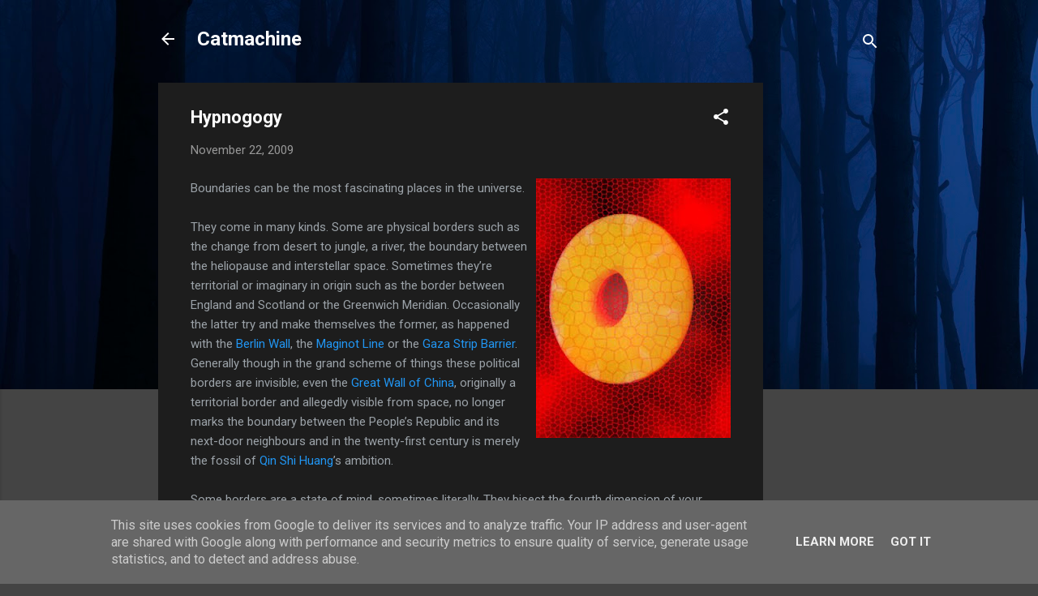

--- FILE ---
content_type: text/html; charset=UTF-8
request_url: http://www.catmachine.eu/2009/11/hypnogogy.html
body_size: 30132
content:
<!DOCTYPE html>
<html dir='ltr' lang='en-GB'>
<head>
<meta content='width=device-width, initial-scale=1' name='viewport'/>
<title>Hypnogogy</title>
<meta content='text/html; charset=UTF-8' http-equiv='Content-Type'/>
<!-- Chrome, Firefox OS and Opera -->
<meta content='#444444' name='theme-color'/>
<!-- Windows Phone -->
<meta content='#444444' name='msapplication-navbutton-color'/>
<meta content='blogger' name='generator'/>
<link href='http://www.catmachine.eu/favicon.ico' rel='icon' type='image/x-icon'/>
<link href='http://www.catmachine.eu/2009/11/hypnogogy.html' rel='canonical'/>
<link rel="alternate" type="application/atom+xml" title="Catmachine - Atom" href="http://www.catmachine.eu/feeds/posts/default" />
<link rel="alternate" type="application/rss+xml" title="Catmachine - RSS" href="http://www.catmachine.eu/feeds/posts/default?alt=rss" />
<link rel="service.post" type="application/atom+xml" title="Catmachine - Atom" href="https://www.blogger.com/feeds/27476028/posts/default" />

<!--Can't find substitution for tag [blog.ieCssRetrofitLinks]-->
<link href='https://blogger.googleusercontent.com/img/b/R29vZ2xl/AVvXsEhwK89GRN49KXkGdgRBMR2OKNCasoMTusMO9wQfvyHFWzSWozctm7oka0c-t_o9ZCue51ESAviNT3Xed_Hx0ZhxEYAuEMB22mCQANttXZsa0KJYXORRe748Se69ZrfBgyUSZygVTA/s320/hypno_pineapple.jpg' rel='image_src'/>
<meta content='http://www.catmachine.eu/2009/11/hypnogogy.html' property='og:url'/>
<meta content='Hypnogogy' property='og:title'/>
<meta content='Boundaries can be the most fascinating places in the universe. They come in many kinds. Some are physical borders such as the change from de...' property='og:description'/>
<meta content='https://blogger.googleusercontent.com/img/b/R29vZ2xl/AVvXsEhwK89GRN49KXkGdgRBMR2OKNCasoMTusMO9wQfvyHFWzSWozctm7oka0c-t_o9ZCue51ESAviNT3Xed_Hx0ZhxEYAuEMB22mCQANttXZsa0KJYXORRe748Se69ZrfBgyUSZygVTA/w1200-h630-p-k-no-nu/hypno_pineapple.jpg' property='og:image'/>
<style type='text/css'>@font-face{font-family:'Damion';font-style:normal;font-weight:400;font-display:swap;src:url(//fonts.gstatic.com/s/damion/v15/hv-XlzJ3KEUe_YZkZGw2EzJwV9J-.woff2)format('woff2');unicode-range:U+0100-02BA,U+02BD-02C5,U+02C7-02CC,U+02CE-02D7,U+02DD-02FF,U+0304,U+0308,U+0329,U+1D00-1DBF,U+1E00-1E9F,U+1EF2-1EFF,U+2020,U+20A0-20AB,U+20AD-20C0,U+2113,U+2C60-2C7F,U+A720-A7FF;}@font-face{font-family:'Damion';font-style:normal;font-weight:400;font-display:swap;src:url(//fonts.gstatic.com/s/damion/v15/hv-XlzJ3KEUe_YZkamw2EzJwVw.woff2)format('woff2');unicode-range:U+0000-00FF,U+0131,U+0152-0153,U+02BB-02BC,U+02C6,U+02DA,U+02DC,U+0304,U+0308,U+0329,U+2000-206F,U+20AC,U+2122,U+2191,U+2193,U+2212,U+2215,U+FEFF,U+FFFD;}@font-face{font-family:'Playfair Display';font-style:normal;font-weight:900;font-display:swap;src:url(//fonts.gstatic.com/s/playfairdisplay/v40/nuFvD-vYSZviVYUb_rj3ij__anPXJzDwcbmjWBN2PKfsunDTbtPK-F2qC0usEw.woff2)format('woff2');unicode-range:U+0301,U+0400-045F,U+0490-0491,U+04B0-04B1,U+2116;}@font-face{font-family:'Playfair Display';font-style:normal;font-weight:900;font-display:swap;src:url(//fonts.gstatic.com/s/playfairdisplay/v40/nuFvD-vYSZviVYUb_rj3ij__anPXJzDwcbmjWBN2PKfsunDYbtPK-F2qC0usEw.woff2)format('woff2');unicode-range:U+0102-0103,U+0110-0111,U+0128-0129,U+0168-0169,U+01A0-01A1,U+01AF-01B0,U+0300-0301,U+0303-0304,U+0308-0309,U+0323,U+0329,U+1EA0-1EF9,U+20AB;}@font-face{font-family:'Playfair Display';font-style:normal;font-weight:900;font-display:swap;src:url(//fonts.gstatic.com/s/playfairdisplay/v40/nuFvD-vYSZviVYUb_rj3ij__anPXJzDwcbmjWBN2PKfsunDZbtPK-F2qC0usEw.woff2)format('woff2');unicode-range:U+0100-02BA,U+02BD-02C5,U+02C7-02CC,U+02CE-02D7,U+02DD-02FF,U+0304,U+0308,U+0329,U+1D00-1DBF,U+1E00-1E9F,U+1EF2-1EFF,U+2020,U+20A0-20AB,U+20AD-20C0,U+2113,U+2C60-2C7F,U+A720-A7FF;}@font-face{font-family:'Playfair Display';font-style:normal;font-weight:900;font-display:swap;src:url(//fonts.gstatic.com/s/playfairdisplay/v40/nuFvD-vYSZviVYUb_rj3ij__anPXJzDwcbmjWBN2PKfsunDXbtPK-F2qC0s.woff2)format('woff2');unicode-range:U+0000-00FF,U+0131,U+0152-0153,U+02BB-02BC,U+02C6,U+02DA,U+02DC,U+0304,U+0308,U+0329,U+2000-206F,U+20AC,U+2122,U+2191,U+2193,U+2212,U+2215,U+FEFF,U+FFFD;}@font-face{font-family:'Roboto';font-style:italic;font-weight:300;font-stretch:100%;font-display:swap;src:url(//fonts.gstatic.com/s/roboto/v50/KFOKCnqEu92Fr1Mu53ZEC9_Vu3r1gIhOszmOClHrs6ljXfMMLt_QuAX-k3Yi128m0kN2.woff2)format('woff2');unicode-range:U+0460-052F,U+1C80-1C8A,U+20B4,U+2DE0-2DFF,U+A640-A69F,U+FE2E-FE2F;}@font-face{font-family:'Roboto';font-style:italic;font-weight:300;font-stretch:100%;font-display:swap;src:url(//fonts.gstatic.com/s/roboto/v50/KFOKCnqEu92Fr1Mu53ZEC9_Vu3r1gIhOszmOClHrs6ljXfMMLt_QuAz-k3Yi128m0kN2.woff2)format('woff2');unicode-range:U+0301,U+0400-045F,U+0490-0491,U+04B0-04B1,U+2116;}@font-face{font-family:'Roboto';font-style:italic;font-weight:300;font-stretch:100%;font-display:swap;src:url(//fonts.gstatic.com/s/roboto/v50/KFOKCnqEu92Fr1Mu53ZEC9_Vu3r1gIhOszmOClHrs6ljXfMMLt_QuAT-k3Yi128m0kN2.woff2)format('woff2');unicode-range:U+1F00-1FFF;}@font-face{font-family:'Roboto';font-style:italic;font-weight:300;font-stretch:100%;font-display:swap;src:url(//fonts.gstatic.com/s/roboto/v50/KFOKCnqEu92Fr1Mu53ZEC9_Vu3r1gIhOszmOClHrs6ljXfMMLt_QuAv-k3Yi128m0kN2.woff2)format('woff2');unicode-range:U+0370-0377,U+037A-037F,U+0384-038A,U+038C,U+038E-03A1,U+03A3-03FF;}@font-face{font-family:'Roboto';font-style:italic;font-weight:300;font-stretch:100%;font-display:swap;src:url(//fonts.gstatic.com/s/roboto/v50/KFOKCnqEu92Fr1Mu53ZEC9_Vu3r1gIhOszmOClHrs6ljXfMMLt_QuHT-k3Yi128m0kN2.woff2)format('woff2');unicode-range:U+0302-0303,U+0305,U+0307-0308,U+0310,U+0312,U+0315,U+031A,U+0326-0327,U+032C,U+032F-0330,U+0332-0333,U+0338,U+033A,U+0346,U+034D,U+0391-03A1,U+03A3-03A9,U+03B1-03C9,U+03D1,U+03D5-03D6,U+03F0-03F1,U+03F4-03F5,U+2016-2017,U+2034-2038,U+203C,U+2040,U+2043,U+2047,U+2050,U+2057,U+205F,U+2070-2071,U+2074-208E,U+2090-209C,U+20D0-20DC,U+20E1,U+20E5-20EF,U+2100-2112,U+2114-2115,U+2117-2121,U+2123-214F,U+2190,U+2192,U+2194-21AE,U+21B0-21E5,U+21F1-21F2,U+21F4-2211,U+2213-2214,U+2216-22FF,U+2308-230B,U+2310,U+2319,U+231C-2321,U+2336-237A,U+237C,U+2395,U+239B-23B7,U+23D0,U+23DC-23E1,U+2474-2475,U+25AF,U+25B3,U+25B7,U+25BD,U+25C1,U+25CA,U+25CC,U+25FB,U+266D-266F,U+27C0-27FF,U+2900-2AFF,U+2B0E-2B11,U+2B30-2B4C,U+2BFE,U+3030,U+FF5B,U+FF5D,U+1D400-1D7FF,U+1EE00-1EEFF;}@font-face{font-family:'Roboto';font-style:italic;font-weight:300;font-stretch:100%;font-display:swap;src:url(//fonts.gstatic.com/s/roboto/v50/KFOKCnqEu92Fr1Mu53ZEC9_Vu3r1gIhOszmOClHrs6ljXfMMLt_QuGb-k3Yi128m0kN2.woff2)format('woff2');unicode-range:U+0001-000C,U+000E-001F,U+007F-009F,U+20DD-20E0,U+20E2-20E4,U+2150-218F,U+2190,U+2192,U+2194-2199,U+21AF,U+21E6-21F0,U+21F3,U+2218-2219,U+2299,U+22C4-22C6,U+2300-243F,U+2440-244A,U+2460-24FF,U+25A0-27BF,U+2800-28FF,U+2921-2922,U+2981,U+29BF,U+29EB,U+2B00-2BFF,U+4DC0-4DFF,U+FFF9-FFFB,U+10140-1018E,U+10190-1019C,U+101A0,U+101D0-101FD,U+102E0-102FB,U+10E60-10E7E,U+1D2C0-1D2D3,U+1D2E0-1D37F,U+1F000-1F0FF,U+1F100-1F1AD,U+1F1E6-1F1FF,U+1F30D-1F30F,U+1F315,U+1F31C,U+1F31E,U+1F320-1F32C,U+1F336,U+1F378,U+1F37D,U+1F382,U+1F393-1F39F,U+1F3A7-1F3A8,U+1F3AC-1F3AF,U+1F3C2,U+1F3C4-1F3C6,U+1F3CA-1F3CE,U+1F3D4-1F3E0,U+1F3ED,U+1F3F1-1F3F3,U+1F3F5-1F3F7,U+1F408,U+1F415,U+1F41F,U+1F426,U+1F43F,U+1F441-1F442,U+1F444,U+1F446-1F449,U+1F44C-1F44E,U+1F453,U+1F46A,U+1F47D,U+1F4A3,U+1F4B0,U+1F4B3,U+1F4B9,U+1F4BB,U+1F4BF,U+1F4C8-1F4CB,U+1F4D6,U+1F4DA,U+1F4DF,U+1F4E3-1F4E6,U+1F4EA-1F4ED,U+1F4F7,U+1F4F9-1F4FB,U+1F4FD-1F4FE,U+1F503,U+1F507-1F50B,U+1F50D,U+1F512-1F513,U+1F53E-1F54A,U+1F54F-1F5FA,U+1F610,U+1F650-1F67F,U+1F687,U+1F68D,U+1F691,U+1F694,U+1F698,U+1F6AD,U+1F6B2,U+1F6B9-1F6BA,U+1F6BC,U+1F6C6-1F6CF,U+1F6D3-1F6D7,U+1F6E0-1F6EA,U+1F6F0-1F6F3,U+1F6F7-1F6FC,U+1F700-1F7FF,U+1F800-1F80B,U+1F810-1F847,U+1F850-1F859,U+1F860-1F887,U+1F890-1F8AD,U+1F8B0-1F8BB,U+1F8C0-1F8C1,U+1F900-1F90B,U+1F93B,U+1F946,U+1F984,U+1F996,U+1F9E9,U+1FA00-1FA6F,U+1FA70-1FA7C,U+1FA80-1FA89,U+1FA8F-1FAC6,U+1FACE-1FADC,U+1FADF-1FAE9,U+1FAF0-1FAF8,U+1FB00-1FBFF;}@font-face{font-family:'Roboto';font-style:italic;font-weight:300;font-stretch:100%;font-display:swap;src:url(//fonts.gstatic.com/s/roboto/v50/KFOKCnqEu92Fr1Mu53ZEC9_Vu3r1gIhOszmOClHrs6ljXfMMLt_QuAf-k3Yi128m0kN2.woff2)format('woff2');unicode-range:U+0102-0103,U+0110-0111,U+0128-0129,U+0168-0169,U+01A0-01A1,U+01AF-01B0,U+0300-0301,U+0303-0304,U+0308-0309,U+0323,U+0329,U+1EA0-1EF9,U+20AB;}@font-face{font-family:'Roboto';font-style:italic;font-weight:300;font-stretch:100%;font-display:swap;src:url(//fonts.gstatic.com/s/roboto/v50/KFOKCnqEu92Fr1Mu53ZEC9_Vu3r1gIhOszmOClHrs6ljXfMMLt_QuAb-k3Yi128m0kN2.woff2)format('woff2');unicode-range:U+0100-02BA,U+02BD-02C5,U+02C7-02CC,U+02CE-02D7,U+02DD-02FF,U+0304,U+0308,U+0329,U+1D00-1DBF,U+1E00-1E9F,U+1EF2-1EFF,U+2020,U+20A0-20AB,U+20AD-20C0,U+2113,U+2C60-2C7F,U+A720-A7FF;}@font-face{font-family:'Roboto';font-style:italic;font-weight:300;font-stretch:100%;font-display:swap;src:url(//fonts.gstatic.com/s/roboto/v50/KFOKCnqEu92Fr1Mu53ZEC9_Vu3r1gIhOszmOClHrs6ljXfMMLt_QuAj-k3Yi128m0g.woff2)format('woff2');unicode-range:U+0000-00FF,U+0131,U+0152-0153,U+02BB-02BC,U+02C6,U+02DA,U+02DC,U+0304,U+0308,U+0329,U+2000-206F,U+20AC,U+2122,U+2191,U+2193,U+2212,U+2215,U+FEFF,U+FFFD;}@font-face{font-family:'Roboto';font-style:normal;font-weight:400;font-stretch:100%;font-display:swap;src:url(//fonts.gstatic.com/s/roboto/v50/KFO7CnqEu92Fr1ME7kSn66aGLdTylUAMa3GUBHMdazTgWw.woff2)format('woff2');unicode-range:U+0460-052F,U+1C80-1C8A,U+20B4,U+2DE0-2DFF,U+A640-A69F,U+FE2E-FE2F;}@font-face{font-family:'Roboto';font-style:normal;font-weight:400;font-stretch:100%;font-display:swap;src:url(//fonts.gstatic.com/s/roboto/v50/KFO7CnqEu92Fr1ME7kSn66aGLdTylUAMa3iUBHMdazTgWw.woff2)format('woff2');unicode-range:U+0301,U+0400-045F,U+0490-0491,U+04B0-04B1,U+2116;}@font-face{font-family:'Roboto';font-style:normal;font-weight:400;font-stretch:100%;font-display:swap;src:url(//fonts.gstatic.com/s/roboto/v50/KFO7CnqEu92Fr1ME7kSn66aGLdTylUAMa3CUBHMdazTgWw.woff2)format('woff2');unicode-range:U+1F00-1FFF;}@font-face{font-family:'Roboto';font-style:normal;font-weight:400;font-stretch:100%;font-display:swap;src:url(//fonts.gstatic.com/s/roboto/v50/KFO7CnqEu92Fr1ME7kSn66aGLdTylUAMa3-UBHMdazTgWw.woff2)format('woff2');unicode-range:U+0370-0377,U+037A-037F,U+0384-038A,U+038C,U+038E-03A1,U+03A3-03FF;}@font-face{font-family:'Roboto';font-style:normal;font-weight:400;font-stretch:100%;font-display:swap;src:url(//fonts.gstatic.com/s/roboto/v50/KFO7CnqEu92Fr1ME7kSn66aGLdTylUAMawCUBHMdazTgWw.woff2)format('woff2');unicode-range:U+0302-0303,U+0305,U+0307-0308,U+0310,U+0312,U+0315,U+031A,U+0326-0327,U+032C,U+032F-0330,U+0332-0333,U+0338,U+033A,U+0346,U+034D,U+0391-03A1,U+03A3-03A9,U+03B1-03C9,U+03D1,U+03D5-03D6,U+03F0-03F1,U+03F4-03F5,U+2016-2017,U+2034-2038,U+203C,U+2040,U+2043,U+2047,U+2050,U+2057,U+205F,U+2070-2071,U+2074-208E,U+2090-209C,U+20D0-20DC,U+20E1,U+20E5-20EF,U+2100-2112,U+2114-2115,U+2117-2121,U+2123-214F,U+2190,U+2192,U+2194-21AE,U+21B0-21E5,U+21F1-21F2,U+21F4-2211,U+2213-2214,U+2216-22FF,U+2308-230B,U+2310,U+2319,U+231C-2321,U+2336-237A,U+237C,U+2395,U+239B-23B7,U+23D0,U+23DC-23E1,U+2474-2475,U+25AF,U+25B3,U+25B7,U+25BD,U+25C1,U+25CA,U+25CC,U+25FB,U+266D-266F,U+27C0-27FF,U+2900-2AFF,U+2B0E-2B11,U+2B30-2B4C,U+2BFE,U+3030,U+FF5B,U+FF5D,U+1D400-1D7FF,U+1EE00-1EEFF;}@font-face{font-family:'Roboto';font-style:normal;font-weight:400;font-stretch:100%;font-display:swap;src:url(//fonts.gstatic.com/s/roboto/v50/KFO7CnqEu92Fr1ME7kSn66aGLdTylUAMaxKUBHMdazTgWw.woff2)format('woff2');unicode-range:U+0001-000C,U+000E-001F,U+007F-009F,U+20DD-20E0,U+20E2-20E4,U+2150-218F,U+2190,U+2192,U+2194-2199,U+21AF,U+21E6-21F0,U+21F3,U+2218-2219,U+2299,U+22C4-22C6,U+2300-243F,U+2440-244A,U+2460-24FF,U+25A0-27BF,U+2800-28FF,U+2921-2922,U+2981,U+29BF,U+29EB,U+2B00-2BFF,U+4DC0-4DFF,U+FFF9-FFFB,U+10140-1018E,U+10190-1019C,U+101A0,U+101D0-101FD,U+102E0-102FB,U+10E60-10E7E,U+1D2C0-1D2D3,U+1D2E0-1D37F,U+1F000-1F0FF,U+1F100-1F1AD,U+1F1E6-1F1FF,U+1F30D-1F30F,U+1F315,U+1F31C,U+1F31E,U+1F320-1F32C,U+1F336,U+1F378,U+1F37D,U+1F382,U+1F393-1F39F,U+1F3A7-1F3A8,U+1F3AC-1F3AF,U+1F3C2,U+1F3C4-1F3C6,U+1F3CA-1F3CE,U+1F3D4-1F3E0,U+1F3ED,U+1F3F1-1F3F3,U+1F3F5-1F3F7,U+1F408,U+1F415,U+1F41F,U+1F426,U+1F43F,U+1F441-1F442,U+1F444,U+1F446-1F449,U+1F44C-1F44E,U+1F453,U+1F46A,U+1F47D,U+1F4A3,U+1F4B0,U+1F4B3,U+1F4B9,U+1F4BB,U+1F4BF,U+1F4C8-1F4CB,U+1F4D6,U+1F4DA,U+1F4DF,U+1F4E3-1F4E6,U+1F4EA-1F4ED,U+1F4F7,U+1F4F9-1F4FB,U+1F4FD-1F4FE,U+1F503,U+1F507-1F50B,U+1F50D,U+1F512-1F513,U+1F53E-1F54A,U+1F54F-1F5FA,U+1F610,U+1F650-1F67F,U+1F687,U+1F68D,U+1F691,U+1F694,U+1F698,U+1F6AD,U+1F6B2,U+1F6B9-1F6BA,U+1F6BC,U+1F6C6-1F6CF,U+1F6D3-1F6D7,U+1F6E0-1F6EA,U+1F6F0-1F6F3,U+1F6F7-1F6FC,U+1F700-1F7FF,U+1F800-1F80B,U+1F810-1F847,U+1F850-1F859,U+1F860-1F887,U+1F890-1F8AD,U+1F8B0-1F8BB,U+1F8C0-1F8C1,U+1F900-1F90B,U+1F93B,U+1F946,U+1F984,U+1F996,U+1F9E9,U+1FA00-1FA6F,U+1FA70-1FA7C,U+1FA80-1FA89,U+1FA8F-1FAC6,U+1FACE-1FADC,U+1FADF-1FAE9,U+1FAF0-1FAF8,U+1FB00-1FBFF;}@font-face{font-family:'Roboto';font-style:normal;font-weight:400;font-stretch:100%;font-display:swap;src:url(//fonts.gstatic.com/s/roboto/v50/KFO7CnqEu92Fr1ME7kSn66aGLdTylUAMa3OUBHMdazTgWw.woff2)format('woff2');unicode-range:U+0102-0103,U+0110-0111,U+0128-0129,U+0168-0169,U+01A0-01A1,U+01AF-01B0,U+0300-0301,U+0303-0304,U+0308-0309,U+0323,U+0329,U+1EA0-1EF9,U+20AB;}@font-face{font-family:'Roboto';font-style:normal;font-weight:400;font-stretch:100%;font-display:swap;src:url(//fonts.gstatic.com/s/roboto/v50/KFO7CnqEu92Fr1ME7kSn66aGLdTylUAMa3KUBHMdazTgWw.woff2)format('woff2');unicode-range:U+0100-02BA,U+02BD-02C5,U+02C7-02CC,U+02CE-02D7,U+02DD-02FF,U+0304,U+0308,U+0329,U+1D00-1DBF,U+1E00-1E9F,U+1EF2-1EFF,U+2020,U+20A0-20AB,U+20AD-20C0,U+2113,U+2C60-2C7F,U+A720-A7FF;}@font-face{font-family:'Roboto';font-style:normal;font-weight:400;font-stretch:100%;font-display:swap;src:url(//fonts.gstatic.com/s/roboto/v50/KFO7CnqEu92Fr1ME7kSn66aGLdTylUAMa3yUBHMdazQ.woff2)format('woff2');unicode-range:U+0000-00FF,U+0131,U+0152-0153,U+02BB-02BC,U+02C6,U+02DA,U+02DC,U+0304,U+0308,U+0329,U+2000-206F,U+20AC,U+2122,U+2191,U+2193,U+2212,U+2215,U+FEFF,U+FFFD;}@font-face{font-family:'Roboto';font-style:normal;font-weight:700;font-stretch:100%;font-display:swap;src:url(//fonts.gstatic.com/s/roboto/v50/KFO7CnqEu92Fr1ME7kSn66aGLdTylUAMa3GUBHMdazTgWw.woff2)format('woff2');unicode-range:U+0460-052F,U+1C80-1C8A,U+20B4,U+2DE0-2DFF,U+A640-A69F,U+FE2E-FE2F;}@font-face{font-family:'Roboto';font-style:normal;font-weight:700;font-stretch:100%;font-display:swap;src:url(//fonts.gstatic.com/s/roboto/v50/KFO7CnqEu92Fr1ME7kSn66aGLdTylUAMa3iUBHMdazTgWw.woff2)format('woff2');unicode-range:U+0301,U+0400-045F,U+0490-0491,U+04B0-04B1,U+2116;}@font-face{font-family:'Roboto';font-style:normal;font-weight:700;font-stretch:100%;font-display:swap;src:url(//fonts.gstatic.com/s/roboto/v50/KFO7CnqEu92Fr1ME7kSn66aGLdTylUAMa3CUBHMdazTgWw.woff2)format('woff2');unicode-range:U+1F00-1FFF;}@font-face{font-family:'Roboto';font-style:normal;font-weight:700;font-stretch:100%;font-display:swap;src:url(//fonts.gstatic.com/s/roboto/v50/KFO7CnqEu92Fr1ME7kSn66aGLdTylUAMa3-UBHMdazTgWw.woff2)format('woff2');unicode-range:U+0370-0377,U+037A-037F,U+0384-038A,U+038C,U+038E-03A1,U+03A3-03FF;}@font-face{font-family:'Roboto';font-style:normal;font-weight:700;font-stretch:100%;font-display:swap;src:url(//fonts.gstatic.com/s/roboto/v50/KFO7CnqEu92Fr1ME7kSn66aGLdTylUAMawCUBHMdazTgWw.woff2)format('woff2');unicode-range:U+0302-0303,U+0305,U+0307-0308,U+0310,U+0312,U+0315,U+031A,U+0326-0327,U+032C,U+032F-0330,U+0332-0333,U+0338,U+033A,U+0346,U+034D,U+0391-03A1,U+03A3-03A9,U+03B1-03C9,U+03D1,U+03D5-03D6,U+03F0-03F1,U+03F4-03F5,U+2016-2017,U+2034-2038,U+203C,U+2040,U+2043,U+2047,U+2050,U+2057,U+205F,U+2070-2071,U+2074-208E,U+2090-209C,U+20D0-20DC,U+20E1,U+20E5-20EF,U+2100-2112,U+2114-2115,U+2117-2121,U+2123-214F,U+2190,U+2192,U+2194-21AE,U+21B0-21E5,U+21F1-21F2,U+21F4-2211,U+2213-2214,U+2216-22FF,U+2308-230B,U+2310,U+2319,U+231C-2321,U+2336-237A,U+237C,U+2395,U+239B-23B7,U+23D0,U+23DC-23E1,U+2474-2475,U+25AF,U+25B3,U+25B7,U+25BD,U+25C1,U+25CA,U+25CC,U+25FB,U+266D-266F,U+27C0-27FF,U+2900-2AFF,U+2B0E-2B11,U+2B30-2B4C,U+2BFE,U+3030,U+FF5B,U+FF5D,U+1D400-1D7FF,U+1EE00-1EEFF;}@font-face{font-family:'Roboto';font-style:normal;font-weight:700;font-stretch:100%;font-display:swap;src:url(//fonts.gstatic.com/s/roboto/v50/KFO7CnqEu92Fr1ME7kSn66aGLdTylUAMaxKUBHMdazTgWw.woff2)format('woff2');unicode-range:U+0001-000C,U+000E-001F,U+007F-009F,U+20DD-20E0,U+20E2-20E4,U+2150-218F,U+2190,U+2192,U+2194-2199,U+21AF,U+21E6-21F0,U+21F3,U+2218-2219,U+2299,U+22C4-22C6,U+2300-243F,U+2440-244A,U+2460-24FF,U+25A0-27BF,U+2800-28FF,U+2921-2922,U+2981,U+29BF,U+29EB,U+2B00-2BFF,U+4DC0-4DFF,U+FFF9-FFFB,U+10140-1018E,U+10190-1019C,U+101A0,U+101D0-101FD,U+102E0-102FB,U+10E60-10E7E,U+1D2C0-1D2D3,U+1D2E0-1D37F,U+1F000-1F0FF,U+1F100-1F1AD,U+1F1E6-1F1FF,U+1F30D-1F30F,U+1F315,U+1F31C,U+1F31E,U+1F320-1F32C,U+1F336,U+1F378,U+1F37D,U+1F382,U+1F393-1F39F,U+1F3A7-1F3A8,U+1F3AC-1F3AF,U+1F3C2,U+1F3C4-1F3C6,U+1F3CA-1F3CE,U+1F3D4-1F3E0,U+1F3ED,U+1F3F1-1F3F3,U+1F3F5-1F3F7,U+1F408,U+1F415,U+1F41F,U+1F426,U+1F43F,U+1F441-1F442,U+1F444,U+1F446-1F449,U+1F44C-1F44E,U+1F453,U+1F46A,U+1F47D,U+1F4A3,U+1F4B0,U+1F4B3,U+1F4B9,U+1F4BB,U+1F4BF,U+1F4C8-1F4CB,U+1F4D6,U+1F4DA,U+1F4DF,U+1F4E3-1F4E6,U+1F4EA-1F4ED,U+1F4F7,U+1F4F9-1F4FB,U+1F4FD-1F4FE,U+1F503,U+1F507-1F50B,U+1F50D,U+1F512-1F513,U+1F53E-1F54A,U+1F54F-1F5FA,U+1F610,U+1F650-1F67F,U+1F687,U+1F68D,U+1F691,U+1F694,U+1F698,U+1F6AD,U+1F6B2,U+1F6B9-1F6BA,U+1F6BC,U+1F6C6-1F6CF,U+1F6D3-1F6D7,U+1F6E0-1F6EA,U+1F6F0-1F6F3,U+1F6F7-1F6FC,U+1F700-1F7FF,U+1F800-1F80B,U+1F810-1F847,U+1F850-1F859,U+1F860-1F887,U+1F890-1F8AD,U+1F8B0-1F8BB,U+1F8C0-1F8C1,U+1F900-1F90B,U+1F93B,U+1F946,U+1F984,U+1F996,U+1F9E9,U+1FA00-1FA6F,U+1FA70-1FA7C,U+1FA80-1FA89,U+1FA8F-1FAC6,U+1FACE-1FADC,U+1FADF-1FAE9,U+1FAF0-1FAF8,U+1FB00-1FBFF;}@font-face{font-family:'Roboto';font-style:normal;font-weight:700;font-stretch:100%;font-display:swap;src:url(//fonts.gstatic.com/s/roboto/v50/KFO7CnqEu92Fr1ME7kSn66aGLdTylUAMa3OUBHMdazTgWw.woff2)format('woff2');unicode-range:U+0102-0103,U+0110-0111,U+0128-0129,U+0168-0169,U+01A0-01A1,U+01AF-01B0,U+0300-0301,U+0303-0304,U+0308-0309,U+0323,U+0329,U+1EA0-1EF9,U+20AB;}@font-face{font-family:'Roboto';font-style:normal;font-weight:700;font-stretch:100%;font-display:swap;src:url(//fonts.gstatic.com/s/roboto/v50/KFO7CnqEu92Fr1ME7kSn66aGLdTylUAMa3KUBHMdazTgWw.woff2)format('woff2');unicode-range:U+0100-02BA,U+02BD-02C5,U+02C7-02CC,U+02CE-02D7,U+02DD-02FF,U+0304,U+0308,U+0329,U+1D00-1DBF,U+1E00-1E9F,U+1EF2-1EFF,U+2020,U+20A0-20AB,U+20AD-20C0,U+2113,U+2C60-2C7F,U+A720-A7FF;}@font-face{font-family:'Roboto';font-style:normal;font-weight:700;font-stretch:100%;font-display:swap;src:url(//fonts.gstatic.com/s/roboto/v50/KFO7CnqEu92Fr1ME7kSn66aGLdTylUAMa3yUBHMdazQ.woff2)format('woff2');unicode-range:U+0000-00FF,U+0131,U+0152-0153,U+02BB-02BC,U+02C6,U+02DA,U+02DC,U+0304,U+0308,U+0329,U+2000-206F,U+20AC,U+2122,U+2191,U+2193,U+2212,U+2215,U+FEFF,U+FFFD;}</style>
<style id='page-skin-1' type='text/css'><!--
/*! normalize.css v3.0.1 | MIT License | git.io/normalize */html{font-family:sans-serif;-ms-text-size-adjust:100%;-webkit-text-size-adjust:100%}body{margin:0}article,aside,details,figcaption,figure,footer,header,hgroup,main,nav,section,summary{display:block}audio,canvas,progress,video{display:inline-block;vertical-align:baseline}audio:not([controls]){display:none;height:0}[hidden],template{display:none}a{background:transparent}a:active,a:hover{outline:0}abbr[title]{border-bottom:1px dotted}b,strong{font-weight:bold}dfn{font-style:italic}h1{font-size:2em;margin:.67em 0}mark{background:#ff0;color:#000}small{font-size:80%}sub,sup{font-size:75%;line-height:0;position:relative;vertical-align:baseline}sup{top:-0.5em}sub{bottom:-0.25em}img{border:0}svg:not(:root){overflow:hidden}figure{margin:1em 40px}hr{-moz-box-sizing:content-box;box-sizing:content-box;height:0}pre{overflow:auto}code,kbd,pre,samp{font-family:monospace,monospace;font-size:1em}button,input,optgroup,select,textarea{color:inherit;font:inherit;margin:0}button{overflow:visible}button,select{text-transform:none}button,html input[type="button"],input[type="reset"],input[type="submit"]{-webkit-appearance:button;cursor:pointer}button[disabled],html input[disabled]{cursor:default}button::-moz-focus-inner,input::-moz-focus-inner{border:0;padding:0}input{line-height:normal}input[type="checkbox"],input[type="radio"]{box-sizing:border-box;padding:0}input[type="number"]::-webkit-inner-spin-button,input[type="number"]::-webkit-outer-spin-button{height:auto}input[type="search"]{-webkit-appearance:textfield;-moz-box-sizing:content-box;-webkit-box-sizing:content-box;box-sizing:content-box}input[type="search"]::-webkit-search-cancel-button,input[type="search"]::-webkit-search-decoration{-webkit-appearance:none}fieldset{border:1px solid #c0c0c0;margin:0 2px;padding:.35em .625em .75em}legend{border:0;padding:0}textarea{overflow:auto}optgroup{font-weight:bold}table{border-collapse:collapse;border-spacing:0}td,th{padding:0}
/*!************************************************
* Blogger Template Style
* Name: Contempo
**************************************************/
body{
overflow-wrap:break-word;
word-break:break-word;
word-wrap:break-word
}
.hidden{
display:none
}
.invisible{
visibility:hidden
}
.container::after,.float-container::after{
clear:both;
content:"";
display:table
}
.clearboth{
clear:both
}
#comments .comment .comment-actions,.subscribe-popup .FollowByEmail .follow-by-email-submit,.widget.Profile .profile-link,.widget.Profile .profile-link.visit-profile{
background:0 0;
border:0;
box-shadow:none;
color:#2196f3;
cursor:pointer;
font-size:14px;
font-weight:700;
outline:0;
text-decoration:none;
text-transform:uppercase;
width:auto
}
.dim-overlay{
background-color:rgba(0,0,0,.54);
height:100vh;
left:0;
position:fixed;
top:0;
width:100%
}
#sharing-dim-overlay{
background-color:transparent
}
input::-ms-clear{
display:none
}
.blogger-logo,.svg-icon-24.blogger-logo{
fill:#ff9800;
opacity:1
}
.loading-spinner-large{
-webkit-animation:mspin-rotate 1.568s infinite linear;
animation:mspin-rotate 1.568s infinite linear;
height:48px;
overflow:hidden;
position:absolute;
width:48px;
z-index:200
}
.loading-spinner-large>div{
-webkit-animation:mspin-revrot 5332ms infinite steps(4);
animation:mspin-revrot 5332ms infinite steps(4)
}
.loading-spinner-large>div>div{
-webkit-animation:mspin-singlecolor-large-film 1333ms infinite steps(81);
animation:mspin-singlecolor-large-film 1333ms infinite steps(81);
background-size:100%;
height:48px;
width:3888px
}
.mspin-black-large>div>div,.mspin-grey_54-large>div>div{
background-image:url(https://www.blogblog.com/indie/mspin_black_large.svg)
}
.mspin-white-large>div>div{
background-image:url(https://www.blogblog.com/indie/mspin_white_large.svg)
}
.mspin-grey_54-large{
opacity:.54
}
@-webkit-keyframes mspin-singlecolor-large-film{
from{
-webkit-transform:translateX(0);
transform:translateX(0)
}
to{
-webkit-transform:translateX(-3888px);
transform:translateX(-3888px)
}
}
@keyframes mspin-singlecolor-large-film{
from{
-webkit-transform:translateX(0);
transform:translateX(0)
}
to{
-webkit-transform:translateX(-3888px);
transform:translateX(-3888px)
}
}
@-webkit-keyframes mspin-rotate{
from{
-webkit-transform:rotate(0);
transform:rotate(0)
}
to{
-webkit-transform:rotate(360deg);
transform:rotate(360deg)
}
}
@keyframes mspin-rotate{
from{
-webkit-transform:rotate(0);
transform:rotate(0)
}
to{
-webkit-transform:rotate(360deg);
transform:rotate(360deg)
}
}
@-webkit-keyframes mspin-revrot{
from{
-webkit-transform:rotate(0);
transform:rotate(0)
}
to{
-webkit-transform:rotate(-360deg);
transform:rotate(-360deg)
}
}
@keyframes mspin-revrot{
from{
-webkit-transform:rotate(0);
transform:rotate(0)
}
to{
-webkit-transform:rotate(-360deg);
transform:rotate(-360deg)
}
}
.skip-navigation{
background-color:#fff;
box-sizing:border-box;
color:#000;
display:block;
height:0;
left:0;
line-height:50px;
overflow:hidden;
padding-top:0;
position:fixed;
text-align:center;
top:0;
-webkit-transition:box-shadow .3s,height .3s,padding-top .3s;
transition:box-shadow .3s,height .3s,padding-top .3s;
width:100%;
z-index:900
}
.skip-navigation:focus{
box-shadow:0 4px 5px 0 rgba(0,0,0,.14),0 1px 10px 0 rgba(0,0,0,.12),0 2px 4px -1px rgba(0,0,0,.2);
height:50px
}
#main{
outline:0
}
.main-heading{
position:absolute;
clip:rect(1px,1px,1px,1px);
padding:0;
border:0;
height:1px;
width:1px;
overflow:hidden
}
.Attribution{
margin-top:1em;
text-align:center
}
.Attribution .blogger img,.Attribution .blogger svg{
vertical-align:bottom
}
.Attribution .blogger img{
margin-right:.5em
}
.Attribution div{
line-height:24px;
margin-top:.5em
}
.Attribution .copyright,.Attribution .image-attribution{
font-size:.7em;
margin-top:1.5em
}
.BLOG_mobile_video_class{
display:none
}
.bg-photo{
background-attachment:scroll!important
}
body .CSS_LIGHTBOX{
z-index:900
}
.extendable .show-less,.extendable .show-more{
border-color:#2196f3;
color:#2196f3;
margin-top:8px
}
.extendable .show-less.hidden,.extendable .show-more.hidden{
display:none
}
.inline-ad{
display:none;
max-width:100%;
overflow:hidden
}
.adsbygoogle{
display:block
}
#cookieChoiceInfo{
bottom:0;
top:auto
}
iframe.b-hbp-video{
border:0
}
.post-body img{
max-width:100%
}
.post-body iframe{
max-width:100%
}
.post-body a[imageanchor="1"]{
display:inline-block
}
.byline{
margin-right:1em
}
.byline:last-child{
margin-right:0
}
.link-copied-dialog{
max-width:520px;
outline:0
}
.link-copied-dialog .modal-dialog-buttons{
margin-top:8px
}
.link-copied-dialog .goog-buttonset-default{
background:0 0;
border:0
}
.link-copied-dialog .goog-buttonset-default:focus{
outline:0
}
.paging-control-container{
margin-bottom:16px
}
.paging-control-container .paging-control{
display:inline-block
}
.paging-control-container .comment-range-text::after,.paging-control-container .paging-control{
color:#2196f3
}
.paging-control-container .comment-range-text,.paging-control-container .paging-control{
margin-right:8px
}
.paging-control-container .comment-range-text::after,.paging-control-container .paging-control::after{
content:"\b7";
cursor:default;
padding-left:8px;
pointer-events:none
}
.paging-control-container .comment-range-text:last-child::after,.paging-control-container .paging-control:last-child::after{
content:none
}
.byline.reactions iframe{
height:20px
}
.b-notification{
color:#000;
background-color:#fff;
border-bottom:solid 1px #000;
box-sizing:border-box;
padding:16px 32px;
text-align:center
}
.b-notification.visible{
-webkit-transition:margin-top .3s cubic-bezier(.4,0,.2,1);
transition:margin-top .3s cubic-bezier(.4,0,.2,1)
}
.b-notification.invisible{
position:absolute
}
.b-notification-close{
position:absolute;
right:8px;
top:8px
}
.no-posts-message{
line-height:40px;
text-align:center
}
@media screen and (max-width:800px){
body.item-view .post-body a[imageanchor="1"][style*="float: left;"],body.item-view .post-body a[imageanchor="1"][style*="float: right;"]{
float:none!important;
clear:none!important
}
body.item-view .post-body a[imageanchor="1"] img{
display:block;
height:auto;
margin:0 auto
}
body.item-view .post-body>.separator:first-child>a[imageanchor="1"]:first-child{
margin-top:20px
}
.post-body a[imageanchor]{
display:block
}
body.item-view .post-body a[imageanchor="1"]{
margin-left:0!important;
margin-right:0!important
}
body.item-view .post-body a[imageanchor="1"]+a[imageanchor="1"]{
margin-top:16px
}
}
.item-control{
display:none
}
#comments{
border-top:1px dashed rgba(0,0,0,.54);
margin-top:20px;
padding:20px
}
#comments .comment-thread ol{
margin:0;
padding-left:0;
padding-left:0
}
#comments .comment .comment-replybox-single,#comments .comment-thread .comment-replies{
margin-left:60px
}
#comments .comment-thread .thread-count{
display:none
}
#comments .comment{
list-style-type:none;
padding:0 0 30px;
position:relative
}
#comments .comment .comment{
padding-bottom:8px
}
.comment .avatar-image-container{
position:absolute
}
.comment .avatar-image-container img{
border-radius:50%
}
.avatar-image-container svg,.comment .avatar-image-container .avatar-icon{
border-radius:50%;
border:solid 1px #ffffff;
box-sizing:border-box;
fill:#ffffff;
height:35px;
margin:0;
padding:7px;
width:35px
}
.comment .comment-block{
margin-top:10px;
margin-left:60px;
padding-bottom:0
}
#comments .comment-author-header-wrapper{
margin-left:40px
}
#comments .comment .thread-expanded .comment-block{
padding-bottom:20px
}
#comments .comment .comment-header .user,#comments .comment .comment-header .user a{
color:#ffffff;
font-style:normal;
font-weight:700
}
#comments .comment .comment-actions{
bottom:0;
margin-bottom:15px;
position:absolute
}
#comments .comment .comment-actions>*{
margin-right:8px
}
#comments .comment .comment-header .datetime{
bottom:0;
color:rgba(255,255,255,.54);
display:inline-block;
font-size:13px;
font-style:italic;
margin-left:8px
}
#comments .comment .comment-footer .comment-timestamp a,#comments .comment .comment-header .datetime a{
color:rgba(255,255,255,.54)
}
#comments .comment .comment-content,.comment .comment-body{
margin-top:12px;
word-break:break-word
}
.comment-body{
margin-bottom:12px
}
#comments.embed[data-num-comments="0"]{
border:0;
margin-top:0;
padding-top:0
}
#comments.embed[data-num-comments="0"] #comment-post-message,#comments.embed[data-num-comments="0"] div.comment-form>p,#comments.embed[data-num-comments="0"] p.comment-footer{
display:none
}
#comment-editor-src{
display:none
}
.comments .comments-content .loadmore.loaded{
max-height:0;
opacity:0;
overflow:hidden
}
.extendable .remaining-items{
height:0;
overflow:hidden;
-webkit-transition:height .3s cubic-bezier(.4,0,.2,1);
transition:height .3s cubic-bezier(.4,0,.2,1)
}
.extendable .remaining-items.expanded{
height:auto
}
.svg-icon-24,.svg-icon-24-button{
cursor:pointer;
height:24px;
width:24px;
min-width:24px
}
.touch-icon{
margin:-12px;
padding:12px
}
.touch-icon:active,.touch-icon:focus{
background-color:rgba(153,153,153,.4);
border-radius:50%
}
svg:not(:root).touch-icon{
overflow:visible
}
html[dir=rtl] .rtl-reversible-icon{
-webkit-transform:scaleX(-1);
-ms-transform:scaleX(-1);
transform:scaleX(-1)
}
.svg-icon-24-button,.touch-icon-button{
background:0 0;
border:0;
margin:0;
outline:0;
padding:0
}
.touch-icon-button .touch-icon:active,.touch-icon-button .touch-icon:focus{
background-color:transparent
}
.touch-icon-button:active .touch-icon,.touch-icon-button:focus .touch-icon{
background-color:rgba(153,153,153,.4);
border-radius:50%
}
.Profile .default-avatar-wrapper .avatar-icon{
border-radius:50%;
border:solid 1px #ffffff;
box-sizing:border-box;
fill:#ffffff;
margin:0
}
.Profile .individual .default-avatar-wrapper .avatar-icon{
padding:25px
}
.Profile .individual .avatar-icon,.Profile .individual .profile-img{
height:120px;
width:120px
}
.Profile .team .default-avatar-wrapper .avatar-icon{
padding:8px
}
.Profile .team .avatar-icon,.Profile .team .default-avatar-wrapper,.Profile .team .profile-img{
height:40px;
width:40px
}
.snippet-container{
margin:0;
position:relative;
overflow:hidden
}
.snippet-fade{
bottom:0;
box-sizing:border-box;
position:absolute;
width:96px
}
.snippet-fade{
right:0
}
.snippet-fade:after{
content:"\2026"
}
.snippet-fade:after{
float:right
}
.post-bottom{
-webkit-box-align:center;
-webkit-align-items:center;
-ms-flex-align:center;
align-items:center;
display:-webkit-box;
display:-webkit-flex;
display:-ms-flexbox;
display:flex;
-webkit-flex-wrap:wrap;
-ms-flex-wrap:wrap;
flex-wrap:wrap
}
.post-footer{
-webkit-box-flex:1;
-webkit-flex:1 1 auto;
-ms-flex:1 1 auto;
flex:1 1 auto;
-webkit-flex-wrap:wrap;
-ms-flex-wrap:wrap;
flex-wrap:wrap;
-webkit-box-ordinal-group:2;
-webkit-order:1;
-ms-flex-order:1;
order:1
}
.post-footer>*{
-webkit-box-flex:0;
-webkit-flex:0 1 auto;
-ms-flex:0 1 auto;
flex:0 1 auto
}
.post-footer .byline:last-child{
margin-right:1em
}
.jump-link{
-webkit-box-flex:0;
-webkit-flex:0 0 auto;
-ms-flex:0 0 auto;
flex:0 0 auto;
-webkit-box-ordinal-group:3;
-webkit-order:2;
-ms-flex-order:2;
order:2
}
.centered-top-container.sticky{
left:0;
position:fixed;
right:0;
top:0;
width:auto;
z-index:50;
-webkit-transition-property:opacity,-webkit-transform;
transition-property:opacity,-webkit-transform;
transition-property:transform,opacity;
transition-property:transform,opacity,-webkit-transform;
-webkit-transition-duration:.2s;
transition-duration:.2s;
-webkit-transition-timing-function:cubic-bezier(.4,0,.2,1);
transition-timing-function:cubic-bezier(.4,0,.2,1)
}
.centered-top-placeholder{
display:none
}
.collapsed-header .centered-top-placeholder{
display:block
}
.centered-top-container .Header .replaced h1,.centered-top-placeholder .Header .replaced h1{
display:none
}
.centered-top-container.sticky .Header .replaced h1{
display:block
}
.centered-top-container.sticky .Header .header-widget{
background:0 0
}
.centered-top-container.sticky .Header .header-image-wrapper{
display:none
}
.centered-top-container img,.centered-top-placeholder img{
max-width:100%
}
.collapsible{
-webkit-transition:height .3s cubic-bezier(.4,0,.2,1);
transition:height .3s cubic-bezier(.4,0,.2,1)
}
.collapsible,.collapsible>summary{
display:block;
overflow:hidden
}
.collapsible>:not(summary){
display:none
}
.collapsible[open]>:not(summary){
display:block
}
.collapsible:focus,.collapsible>summary:focus{
outline:0
}
.collapsible>summary{
cursor:pointer;
display:block;
padding:0
}
.collapsible:focus>summary,.collapsible>summary:focus{
background-color:transparent
}
.collapsible>summary::-webkit-details-marker{
display:none
}
.collapsible-title{
-webkit-box-align:center;
-webkit-align-items:center;
-ms-flex-align:center;
align-items:center;
display:-webkit-box;
display:-webkit-flex;
display:-ms-flexbox;
display:flex
}
.collapsible-title .title{
-webkit-box-flex:1;
-webkit-flex:1 1 auto;
-ms-flex:1 1 auto;
flex:1 1 auto;
-webkit-box-ordinal-group:1;
-webkit-order:0;
-ms-flex-order:0;
order:0;
overflow:hidden;
text-overflow:ellipsis;
white-space:nowrap
}
.collapsible-title .chevron-down,.collapsible[open] .collapsible-title .chevron-up{
display:block
}
.collapsible-title .chevron-up,.collapsible[open] .collapsible-title .chevron-down{
display:none
}
.flat-button{
cursor:pointer;
display:inline-block;
font-weight:700;
text-transform:uppercase;
border-radius:2px;
padding:8px;
margin:-8px
}
.flat-icon-button{
background:0 0;
border:0;
margin:0;
outline:0;
padding:0;
margin:-12px;
padding:12px;
cursor:pointer;
box-sizing:content-box;
display:inline-block;
line-height:0
}
.flat-icon-button,.flat-icon-button .splash-wrapper{
border-radius:50%
}
.flat-icon-button .splash.animate{
-webkit-animation-duration:.3s;
animation-duration:.3s
}
.overflowable-container{
max-height:46px;
overflow:hidden;
position:relative
}
.overflow-button{
cursor:pointer
}
#overflowable-dim-overlay{
background:0 0
}
.overflow-popup{
box-shadow:0 2px 2px 0 rgba(0,0,0,.14),0 3px 1px -2px rgba(0,0,0,.2),0 1px 5px 0 rgba(0,0,0,.12);
background-color:#1d1d1d;
left:0;
max-width:calc(100% - 32px);
position:absolute;
top:0;
visibility:hidden;
z-index:101
}
.overflow-popup ul{
list-style:none
}
.overflow-popup .tabs li,.overflow-popup li{
display:block;
height:auto
}
.overflow-popup .tabs li{
padding-left:0;
padding-right:0
}
.overflow-button.hidden,.overflow-popup .tabs li.hidden,.overflow-popup li.hidden{
display:none
}
.pill-button{
background:0 0;
border:1px solid;
border-radius:12px;
cursor:pointer;
display:inline-block;
padding:4px 16px;
text-transform:uppercase
}
.ripple{
position:relative
}
.ripple>*{
z-index:1
}
.splash-wrapper{
bottom:0;
left:0;
overflow:hidden;
pointer-events:none;
position:absolute;
right:0;
top:0;
z-index:0
}
.splash{
background:#ccc;
border-radius:100%;
display:block;
opacity:.6;
position:absolute;
-webkit-transform:scale(0);
-ms-transform:scale(0);
transform:scale(0)
}
.splash.animate{
-webkit-animation:ripple-effect .4s linear;
animation:ripple-effect .4s linear
}
@-webkit-keyframes ripple-effect{
100%{
opacity:0;
-webkit-transform:scale(2.5);
transform:scale(2.5)
}
}
@keyframes ripple-effect{
100%{
opacity:0;
-webkit-transform:scale(2.5);
transform:scale(2.5)
}
}
.search{
display:-webkit-box;
display:-webkit-flex;
display:-ms-flexbox;
display:flex;
line-height:24px;
width:24px
}
.search.focused{
width:100%
}
.search.focused .section{
width:100%
}
.search form{
z-index:101
}
.search h3{
display:none
}
.search form{
display:-webkit-box;
display:-webkit-flex;
display:-ms-flexbox;
display:flex;
-webkit-box-flex:1;
-webkit-flex:1 0 0;
-ms-flex:1 0 0px;
flex:1 0 0;
border-bottom:solid 1px transparent;
padding-bottom:8px
}
.search form>*{
display:none
}
.search.focused form>*{
display:block
}
.search .search-input label{
display:none
}
.centered-top-placeholder.cloned .search form{
z-index:30
}
.search.focused form{
border-color:#ffffff;
position:relative;
width:auto
}
.collapsed-header .centered-top-container .search.focused form{
border-bottom-color:transparent
}
.search-expand{
-webkit-box-flex:0;
-webkit-flex:0 0 auto;
-ms-flex:0 0 auto;
flex:0 0 auto
}
.search-expand-text{
display:none
}
.search-close{
display:inline;
vertical-align:middle
}
.search-input{
-webkit-box-flex:1;
-webkit-flex:1 0 1px;
-ms-flex:1 0 1px;
flex:1 0 1px
}
.search-input input{
background:0 0;
border:0;
box-sizing:border-box;
color:#ffffff;
display:inline-block;
outline:0;
width:calc(100% - 48px)
}
.search-input input.no-cursor{
color:transparent;
text-shadow:0 0 0 #ffffff
}
.collapsed-header .centered-top-container .search-action,.collapsed-header .centered-top-container .search-input input{
color:#ffffff
}
.collapsed-header .centered-top-container .search-input input.no-cursor{
color:transparent;
text-shadow:0 0 0 #ffffff
}
.collapsed-header .centered-top-container .search-input input.no-cursor:focus,.search-input input.no-cursor:focus{
outline:0
}
.search-focused>*{
visibility:hidden
}
.search-focused .search,.search-focused .search-icon{
visibility:visible
}
.search.focused .search-action{
display:block
}
.search.focused .search-action:disabled{
opacity:.3
}
.widget.Sharing .sharing-button{
display:none
}
.widget.Sharing .sharing-buttons li{
padding:0
}
.widget.Sharing .sharing-buttons li span{
display:none
}
.post-share-buttons{
position:relative
}
.centered-bottom .share-buttons .svg-icon-24,.share-buttons .svg-icon-24{
fill:#ffffff
}
.sharing-open.touch-icon-button:active .touch-icon,.sharing-open.touch-icon-button:focus .touch-icon{
background-color:transparent
}
.share-buttons{
background-color:#1d1d1d;
border-radius:2px;
box-shadow:0 2px 2px 0 rgba(0,0,0,.14),0 3px 1px -2px rgba(0,0,0,.2),0 1px 5px 0 rgba(0,0,0,.12);
color:#ffffff;
list-style:none;
margin:0;
padding:8px 0;
position:absolute;
top:-11px;
min-width:200px;
z-index:101
}
.share-buttons.hidden{
display:none
}
.sharing-button{
background:0 0;
border:0;
margin:0;
outline:0;
padding:0;
cursor:pointer
}
.share-buttons li{
margin:0;
height:48px
}
.share-buttons li:last-child{
margin-bottom:0
}
.share-buttons li .sharing-platform-button{
box-sizing:border-box;
cursor:pointer;
display:block;
height:100%;
margin-bottom:0;
padding:0 16px;
position:relative;
width:100%
}
.share-buttons li .sharing-platform-button:focus,.share-buttons li .sharing-platform-button:hover{
background-color:rgba(128,128,128,.1);
outline:0
}
.share-buttons li svg[class*=" sharing-"],.share-buttons li svg[class^=sharing-]{
position:absolute;
top:10px
}
.share-buttons li span.sharing-platform-button{
position:relative;
top:0
}
.share-buttons li .platform-sharing-text{
display:block;
font-size:16px;
line-height:48px;
white-space:nowrap
}
.share-buttons li .platform-sharing-text{
margin-left:56px
}
.sidebar-container{
background-color:#1d1d1d;
max-width:284px;
overflow-y:auto;
-webkit-transition-property:-webkit-transform;
transition-property:-webkit-transform;
transition-property:transform;
transition-property:transform,-webkit-transform;
-webkit-transition-duration:.3s;
transition-duration:.3s;
-webkit-transition-timing-function:cubic-bezier(0,0,.2,1);
transition-timing-function:cubic-bezier(0,0,.2,1);
width:284px;
z-index:101;
-webkit-overflow-scrolling:touch
}
.sidebar-container .navigation{
line-height:0;
padding:16px
}
.sidebar-container .sidebar-back{
cursor:pointer
}
.sidebar-container .widget{
background:0 0;
margin:0 16px;
padding:16px 0
}
.sidebar-container .widget .title{
color:#c5c1c1;
margin:0
}
.sidebar-container .widget ul{
list-style:none;
margin:0;
padding:0
}
.sidebar-container .widget ul ul{
margin-left:1em
}
.sidebar-container .widget li{
font-size:16px;
line-height:normal
}
.sidebar-container .widget+.widget{
border-top:1px dashed #cccccc
}
.BlogArchive li{
margin:16px 0
}
.BlogArchive li:last-child{
margin-bottom:0
}
.Label li a{
display:inline-block
}
.BlogArchive .post-count,.Label .label-count{
float:right;
margin-left:.25em
}
.BlogArchive .post-count::before,.Label .label-count::before{
content:"("
}
.BlogArchive .post-count::after,.Label .label-count::after{
content:")"
}
.widget.Translate .skiptranslate>div{
display:block!important
}
.widget.Profile .profile-link{
display:-webkit-box;
display:-webkit-flex;
display:-ms-flexbox;
display:flex
}
.widget.Profile .team-member .default-avatar-wrapper,.widget.Profile .team-member .profile-img{
-webkit-box-flex:0;
-webkit-flex:0 0 auto;
-ms-flex:0 0 auto;
flex:0 0 auto;
margin-right:1em
}
.widget.Profile .individual .profile-link{
-webkit-box-orient:vertical;
-webkit-box-direction:normal;
-webkit-flex-direction:column;
-ms-flex-direction:column;
flex-direction:column
}
.widget.Profile .team .profile-link .profile-name{
-webkit-align-self:center;
-ms-flex-item-align:center;
align-self:center;
display:block;
-webkit-box-flex:1;
-webkit-flex:1 1 auto;
-ms-flex:1 1 auto;
flex:1 1 auto
}
.dim-overlay{
background-color:rgba(0,0,0,.54);
z-index:100
}
body.sidebar-visible{
overflow-y:hidden
}
@media screen and (max-width:1439px){
.sidebar-container{
bottom:0;
position:fixed;
top:0;
left:0;
right:auto
}
.sidebar-container.sidebar-invisible{
-webkit-transition-timing-function:cubic-bezier(.4,0,.6,1);
transition-timing-function:cubic-bezier(.4,0,.6,1);
-webkit-transform:translateX(-284px);
-ms-transform:translateX(-284px);
transform:translateX(-284px)
}
}
@media screen and (min-width:1440px){
.sidebar-container{
position:absolute;
top:0;
left:0;
right:auto
}
.sidebar-container .navigation{
display:none
}
}
.dialog{
box-shadow:0 2px 2px 0 rgba(0,0,0,.14),0 3px 1px -2px rgba(0,0,0,.2),0 1px 5px 0 rgba(0,0,0,.12);
background:#1d1d1d;
box-sizing:border-box;
color:#9ba2a8;
padding:30px;
position:fixed;
text-align:center;
width:calc(100% - 24px);
z-index:101
}
.dialog input[type=email],.dialog input[type=text]{
background-color:transparent;
border:0;
border-bottom:solid 1px rgba(155,162,168,.12);
color:#9ba2a8;
display:block;
font-family:Roboto, sans-serif;
font-size:16px;
line-height:24px;
margin:auto;
padding-bottom:7px;
outline:0;
text-align:center;
width:100%
}
.dialog input[type=email]::-webkit-input-placeholder,.dialog input[type=text]::-webkit-input-placeholder{
color:#9ba2a8
}
.dialog input[type=email]::-moz-placeholder,.dialog input[type=text]::-moz-placeholder{
color:#9ba2a8
}
.dialog input[type=email]:-ms-input-placeholder,.dialog input[type=text]:-ms-input-placeholder{
color:#9ba2a8
}
.dialog input[type=email]::-ms-input-placeholder,.dialog input[type=text]::-ms-input-placeholder{
color:#9ba2a8
}
.dialog input[type=email]::placeholder,.dialog input[type=text]::placeholder{
color:#9ba2a8
}
.dialog input[type=email]:focus,.dialog input[type=text]:focus{
border-bottom:solid 2px #2196f3;
padding-bottom:6px
}
.dialog input.no-cursor{
color:transparent;
text-shadow:0 0 0 #9ba2a8
}
.dialog input.no-cursor:focus{
outline:0
}
.dialog input.no-cursor:focus{
outline:0
}
.dialog input[type=submit]{
font-family:Roboto, sans-serif
}
.dialog .goog-buttonset-default{
color:#2196f3
}
.subscribe-popup{
max-width:364px
}
.subscribe-popup h3{
color:#ffffff;
font-size:1.8em;
margin-top:0
}
.subscribe-popup .FollowByEmail h3{
display:none
}
.subscribe-popup .FollowByEmail .follow-by-email-submit{
color:#2196f3;
display:inline-block;
margin:0 auto;
margin-top:24px;
width:auto;
white-space:normal
}
.subscribe-popup .FollowByEmail .follow-by-email-submit:disabled{
cursor:default;
opacity:.3
}
@media (max-width:800px){
.blog-name div.widget.Subscribe{
margin-bottom:16px
}
body.item-view .blog-name div.widget.Subscribe{
margin:8px auto 16px auto;
width:100%
}
}
.tabs{
list-style:none
}
.tabs li{
display:inline-block
}
.tabs li a{
cursor:pointer;
display:inline-block;
font-weight:700;
text-transform:uppercase;
padding:12px 8px
}
.tabs .selected{
border-bottom:4px solid #ffffff
}
.tabs .selected a{
color:#ffffff
}
body#layout .bg-photo,body#layout .bg-photo-overlay{
display:none
}
body#layout .page_body{
padding:0;
position:relative;
top:0
}
body#layout .page{
display:inline-block;
left:inherit;
position:relative;
vertical-align:top;
width:540px
}
body#layout .centered{
max-width:954px
}
body#layout .navigation{
display:none
}
body#layout .sidebar-container{
display:inline-block;
width:40%
}
body#layout .hamburger-menu,body#layout .search{
display:none
}
.centered-top-container .svg-icon-24,body.collapsed-header .centered-top-placeholder .svg-icon-24{
fill:#ffffff
}
.sidebar-container .svg-icon-24{
fill:#ffffff
}
.centered-bottom .svg-icon-24,body.collapsed-header .centered-top-container .svg-icon-24{
fill:#ffffff
}
.centered-bottom .share-buttons .svg-icon-24,.share-buttons .svg-icon-24{
fill:#ffffff
}
body{
background-color:#444444;
color:#9ba2a8;
font:15px Roboto, sans-serif;
margin:0;
min-height:100vh
}
img{
max-width:100%
}
h3{
color:#9ba2a8;
font-size:16px
}
a{
text-decoration:none;
color:#2196f3
}
a:visited{
color:#2196f3
}
a:hover{
color:#2196f3
}
blockquote{
color:#dddddd;
font:italic 300 15px Roboto, sans-serif;
text-align:center
}
.pill-button{
font-size:12px
}
.bg-photo-container{
height:480px;
overflow:hidden;
position:absolute;
width:100%;
z-index:1
}
.bg-photo{
background:#444444 url(https://themes.googleusercontent.com/image?id=rabMT9PC10wCtkMoMM2KrjGV5ejCGidFlmg3elSmmoRNnd0FxKwY5T0RGV948R08752LcEb6qEXa) no-repeat scroll top center /* Credit: Radius Images (http://www.offset.com/photos/225860) */;;
background-attachment:scroll;
background-size:cover;
-webkit-filter:blur(0px);
filter:blur(0px);
height:calc(100% + 2 * 0px);
left:0px;
position:absolute;
top:0px;
width:calc(100% + 2 * 0px)
}
.bg-photo-overlay{
background:rgba(0,0,0,.26);
background-size:cover;
height:480px;
position:absolute;
width:100%;
z-index:2
}
.hamburger-menu{
float:left;
margin-top:0
}
.sticky .hamburger-menu{
float:none;
position:absolute
}
.search{
border-bottom:solid 1px rgba(255, 255, 255, 0);
float:right;
position:relative;
-webkit-transition-property:width;
transition-property:width;
-webkit-transition-duration:.5s;
transition-duration:.5s;
-webkit-transition-timing-function:cubic-bezier(.4,0,.2,1);
transition-timing-function:cubic-bezier(.4,0,.2,1);
z-index:101
}
.search .dim-overlay{
background-color:transparent
}
.search form{
height:36px;
-webkit-transition-property:border-color;
transition-property:border-color;
-webkit-transition-delay:.5s;
transition-delay:.5s;
-webkit-transition-duration:.2s;
transition-duration:.2s;
-webkit-transition-timing-function:cubic-bezier(.4,0,.2,1);
transition-timing-function:cubic-bezier(.4,0,.2,1)
}
.search.focused{
width:calc(100% - 48px)
}
.search.focused form{
display:-webkit-box;
display:-webkit-flex;
display:-ms-flexbox;
display:flex;
-webkit-box-flex:1;
-webkit-flex:1 0 1px;
-ms-flex:1 0 1px;
flex:1 0 1px;
border-color:#ffffff;
margin-left:-24px;
padding-left:36px;
position:relative;
width:auto
}
.item-view .search,.sticky .search{
right:0;
float:none;
margin-left:0;
position:absolute
}
.item-view .search.focused,.sticky .search.focused{
width:calc(100% - 50px)
}
.item-view .search.focused form,.sticky .search.focused form{
border-bottom-color:#9ba2a8
}
.centered-top-placeholder.cloned .search form{
z-index:30
}
.search_button{
-webkit-box-flex:0;
-webkit-flex:0 0 24px;
-ms-flex:0 0 24px;
flex:0 0 24px;
-webkit-box-orient:vertical;
-webkit-box-direction:normal;
-webkit-flex-direction:column;
-ms-flex-direction:column;
flex-direction:column
}
.search_button svg{
margin-top:0
}
.search-input{
height:48px
}
.search-input input{
display:block;
color:#ffffff;
font:16px Roboto, sans-serif;
height:48px;
line-height:48px;
padding:0;
width:100%
}
.search-input input::-webkit-input-placeholder{
color:#ffffff;
opacity:.3
}
.search-input input::-moz-placeholder{
color:#ffffff;
opacity:.3
}
.search-input input:-ms-input-placeholder{
color:#ffffff;
opacity:.3
}
.search-input input::-ms-input-placeholder{
color:#ffffff;
opacity:.3
}
.search-input input::placeholder{
color:#ffffff;
opacity:.3
}
.search-action{
background:0 0;
border:0;
color:#ffffff;
cursor:pointer;
display:none;
height:48px;
margin-top:0
}
.sticky .search-action{
color:#9ba2a8
}
.search.focused .search-action{
display:block
}
.search.focused .search-action:disabled{
opacity:.3
}
.page_body{
position:relative;
z-index:20
}
.page_body .widget{
margin-bottom:16px
}
.page_body .centered{
box-sizing:border-box;
display:-webkit-box;
display:-webkit-flex;
display:-ms-flexbox;
display:flex;
-webkit-box-orient:vertical;
-webkit-box-direction:normal;
-webkit-flex-direction:column;
-ms-flex-direction:column;
flex-direction:column;
margin:0 auto;
max-width:922px;
min-height:100vh;
padding:24px 0
}
.page_body .centered>*{
-webkit-box-flex:0;
-webkit-flex:0 0 auto;
-ms-flex:0 0 auto;
flex:0 0 auto
}
.page_body .centered>#footer{
margin-top:auto
}
.blog-name{
margin:24px 0 16px 0
}
.item-view .blog-name,.sticky .blog-name{
box-sizing:border-box;
margin-left:36px;
min-height:48px;
opacity:1;
padding-top:12px
}
.blog-name .subscribe-section-container{
margin-bottom:32px;
text-align:center;
-webkit-transition-property:opacity;
transition-property:opacity;
-webkit-transition-duration:.5s;
transition-duration:.5s
}
.item-view .blog-name .subscribe-section-container,.sticky .blog-name .subscribe-section-container{
margin:0 0 8px 0
}
.blog-name .PageList{
margin-top:16px;
padding-top:8px;
text-align:center
}
.blog-name .PageList .overflowable-contents{
width:100%
}
.blog-name .PageList h3.title{
color:#ffffff;
margin:8px auto;
text-align:center;
width:100%
}
.centered-top-container .blog-name{
-webkit-transition-property:opacity;
transition-property:opacity;
-webkit-transition-duration:.5s;
transition-duration:.5s
}
.item-view .return_link{
margin-bottom:12px;
margin-top:12px;
position:absolute
}
.item-view .blog-name{
display:-webkit-box;
display:-webkit-flex;
display:-ms-flexbox;
display:flex;
-webkit-flex-wrap:wrap;
-ms-flex-wrap:wrap;
flex-wrap:wrap;
margin:0 48px 27px 48px
}
.item-view .subscribe-section-container{
-webkit-box-flex:0;
-webkit-flex:0 0 auto;
-ms-flex:0 0 auto;
flex:0 0 auto
}
.item-view #header,.item-view .Header{
margin-bottom:5px;
margin-right:15px
}
.item-view .sticky .Header{
margin-bottom:0
}
.item-view .Header p{
margin:10px 0 0 0;
text-align:left
}
.item-view .post-share-buttons-bottom{
margin-right:16px
}
.sticky{
background:#1d1d1d;
box-shadow:0 0 20px 0 rgba(0,0,0,.7);
box-sizing:border-box;
margin-left:0
}
.sticky #header{
margin-bottom:8px;
margin-right:8px
}
.sticky .centered-top{
margin:4px auto;
max-width:890px;
min-height:48px
}
.sticky .blog-name{
display:-webkit-box;
display:-webkit-flex;
display:-ms-flexbox;
display:flex;
margin:0 48px
}
.sticky .blog-name #header{
-webkit-box-flex:0;
-webkit-flex:0 1 auto;
-ms-flex:0 1 auto;
flex:0 1 auto;
-webkit-box-ordinal-group:2;
-webkit-order:1;
-ms-flex-order:1;
order:1;
overflow:hidden
}
.sticky .blog-name .subscribe-section-container{
-webkit-box-flex:0;
-webkit-flex:0 0 auto;
-ms-flex:0 0 auto;
flex:0 0 auto;
-webkit-box-ordinal-group:3;
-webkit-order:2;
-ms-flex-order:2;
order:2
}
.sticky .Header h1{
overflow:hidden;
text-overflow:ellipsis;
white-space:nowrap;
margin-right:-10px;
margin-bottom:-10px;
padding-right:10px;
padding-bottom:10px
}
.sticky .Header p{
display:none
}
.sticky .PageList{
display:none
}
.search-focused>*{
visibility:visible
}
.search-focused .hamburger-menu{
visibility:visible
}
.item-view .search-focused .blog-name,.sticky .search-focused .blog-name{
opacity:0
}
.centered-bottom,.centered-top-container,.centered-top-placeholder{
padding:0 16px
}
.centered-top{
position:relative
}
.item-view .centered-top.search-focused .subscribe-section-container,.sticky .centered-top.search-focused .subscribe-section-container{
opacity:0
}
.page_body.has-vertical-ads .centered .centered-bottom{
display:inline-block;
width:calc(100% - 176px)
}
.Header h1{
color:#ffffff;
font:bold 45px Roboto, sans-serif;
line-height:normal;
margin:0 0 13px 0;
text-align:center;
width:100%
}
.Header h1 a,.Header h1 a:hover,.Header h1 a:visited{
color:#ffffff
}
.item-view .Header h1,.sticky .Header h1{
font-size:24px;
line-height:24px;
margin:0;
text-align:left
}
.sticky .Header h1{
color:#9ba2a8
}
.sticky .Header h1 a,.sticky .Header h1 a:hover,.sticky .Header h1 a:visited{
color:#9ba2a8
}
.Header p{
color:#ffffff;
margin:0 0 13px 0;
opacity:.8;
text-align:center
}
.widget .title{
line-height:28px
}
.BlogArchive li{
font-size:16px
}
.BlogArchive .post-count{
color:#9ba2a8
}
#page_body .FeaturedPost,.Blog .blog-posts .post-outer-container{
background:#1d1d1d;
min-height:40px;
padding:30px 40px;
width:auto
}
.Blog .blog-posts .post-outer-container:last-child{
margin-bottom:0
}
.Blog .blog-posts .post-outer-container .post-outer{
border:0;
position:relative;
padding-bottom:.25em
}
.post-outer-container{
margin-bottom:16px
}
.post:first-child{
margin-top:0
}
.post .thumb{
float:left;
height:20%;
width:20%
}
.post-share-buttons-bottom,.post-share-buttons-top{
float:right
}
.post-share-buttons-bottom{
margin-right:24px
}
.post-footer,.post-header{
clear:left;
color:rgba(255,255,255,0.54);
margin:0;
width:inherit
}
.blog-pager{
text-align:center
}
.blog-pager a{
color:#2196f3
}
.blog-pager a:visited{
color:#2196f3
}
.blog-pager a:hover{
color:#2196f3
}
.post-title{
font:bold 22px Roboto, sans-serif;
float:left;
margin:0 0 8px 0;
max-width:calc(100% - 48px)
}
.post-title a{
font:bold 30px Roboto, sans-serif
}
.post-title,.post-title a,.post-title a:hover,.post-title a:visited{
color:#ffffff
}
.post-body{
color:#9ba2a8;
font:15px Roboto, sans-serif;
line-height:1.6em;
margin:1.5em 0 2em 0;
display:block
}
.post-body img{
height:inherit
}
.post-body .snippet-thumbnail{
float:left;
margin:0;
margin-right:2em;
max-height:128px;
max-width:128px
}
.post-body .snippet-thumbnail img{
max-width:100%
}
.main .FeaturedPost .widget-content{
border:0;
position:relative;
padding-bottom:.25em
}
.FeaturedPost img{
margin-top:2em
}
.FeaturedPost .snippet-container{
margin:2em 0
}
.FeaturedPost .snippet-container p{
margin:0
}
.FeaturedPost .snippet-thumbnail{
float:none;
height:auto;
margin-bottom:2em;
margin-right:0;
overflow:hidden;
max-height:calc(600px + 2em);
max-width:100%;
text-align:center;
width:100%
}
.FeaturedPost .snippet-thumbnail img{
max-width:100%;
width:100%
}
.byline{
color:rgba(255,255,255,0.54);
display:inline-block;
line-height:24px;
margin-top:8px;
vertical-align:top
}
.byline.post-author:first-child{
margin-right:0
}
.byline.reactions .reactions-label{
line-height:22px;
vertical-align:top
}
.byline.post-share-buttons{
position:relative;
display:inline-block;
margin-top:0;
width:100%
}
.byline.post-share-buttons .sharing{
float:right
}
.flat-button.ripple:hover{
background-color:rgba(33,150,243,.12)
}
.flat-button.ripple .splash{
background-color:rgba(33,150,243,.4)
}
a.timestamp-link,a:active.timestamp-link,a:visited.timestamp-link{
color:inherit;
font:inherit;
text-decoration:inherit
}
.post-share-buttons{
margin-left:0
}
.clear-sharing{
min-height:24px
}
.comment-link{
color:#2196f3;
position:relative
}
.comment-link .num_comments{
margin-left:8px;
vertical-align:top
}
#comment-holder .continue{
display:none
}
#comment-editor{
margin-bottom:20px;
margin-top:20px
}
#comments .comment-form h4,#comments h3.title{
position:absolute;
clip:rect(1px,1px,1px,1px);
padding:0;
border:0;
height:1px;
width:1px;
overflow:hidden
}
.post-filter-message{
background-color:rgba(0,0,0,.7);
color:#fff;
display:table;
margin-bottom:16px;
width:100%
}
.post-filter-message div{
display:table-cell;
padding:15px 28px
}
.post-filter-message div:last-child{
padding-left:0;
text-align:right
}
.post-filter-message a{
white-space:nowrap
}
.post-filter-message .search-label,.post-filter-message .search-query{
font-weight:700;
color:#2196f3
}
#blog-pager{
margin:2em 0
}
#blog-pager a{
color:#2196f3;
font-size:14px
}
.subscribe-button{
border-color:#ffffff;
color:#ffffff
}
.sticky .subscribe-button{
border-color:#9ba2a8;
color:#9ba2a8
}
.tabs{
margin:0 auto;
padding:0
}
.tabs li{
margin:0 8px;
vertical-align:top
}
.tabs .overflow-button a,.tabs li a{
color:#cccccc;
font:700 normal 15px Roboto, sans-serif;
line-height:18px
}
.tabs .overflow-button a{
padding:12px 8px
}
.overflow-popup .tabs li{
text-align:left
}
.overflow-popup li a{
color:#9ba2a8;
display:block;
padding:8px 20px
}
.overflow-popup li.selected a{
color:#ffffff
}
a.report_abuse{
font-weight:400
}
.Label li,.Label span.label-size,.byline.post-labels a{
background-color:#444444;
border:1px solid #444444;
border-radius:15px;
display:inline-block;
margin:4px 4px 4px 0;
padding:3px 8px
}
.Label a,.byline.post-labels a{
color:#ffffff
}
.Label ul{
list-style:none;
padding:0
}
.PopularPosts{
background-color:#444444;
padding:30px 40px
}
.PopularPosts .item-content{
color:#9ba2a8;
margin-top:24px
}
.PopularPosts a,.PopularPosts a:hover,.PopularPosts a:visited{
color:#2196f3
}
.PopularPosts .post-title,.PopularPosts .post-title a,.PopularPosts .post-title a:hover,.PopularPosts .post-title a:visited{
color:#ffffff;
font-size:18px;
font-weight:700;
line-height:24px
}
.PopularPosts,.PopularPosts h3.title a{
color:#9ba2a8;
font:15px Roboto, sans-serif
}
.main .PopularPosts{
padding:16px 40px
}
.PopularPosts h3.title{
font-size:14px;
margin:0
}
.PopularPosts h3.post-title{
margin-bottom:0
}
.PopularPosts .byline{
color:rgba(255,255,255,0.54)
}
.PopularPosts .jump-link{
float:right;
margin-top:16px
}
.PopularPosts .post-header .byline{
font-size:.9em;
font-style:italic;
margin-top:6px
}
.PopularPosts ul{
list-style:none;
padding:0;
margin:0
}
.PopularPosts .post{
padding:20px 0
}
.PopularPosts .post+.post{
border-top:1px dashed #cccccc
}
.PopularPosts .item-thumbnail{
float:left;
margin-right:32px
}
.PopularPosts .item-thumbnail img{
height:88px;
padding:0;
width:88px
}
.inline-ad{
margin-bottom:16px
}
.desktop-ad .inline-ad{
display:block
}
.adsbygoogle{
overflow:hidden
}
.vertical-ad-container{
float:right;
margin-right:16px;
width:128px
}
.vertical-ad-container .AdSense+.AdSense{
margin-top:16px
}
.inline-ad-placeholder,.vertical-ad-placeholder{
background:#1d1d1d;
border:1px solid #000;
opacity:.9;
vertical-align:middle;
text-align:center
}
.inline-ad-placeholder span,.vertical-ad-placeholder span{
margin-top:290px;
display:block;
text-transform:uppercase;
font-weight:700;
color:#ffffff
}
.vertical-ad-placeholder{
height:600px
}
.vertical-ad-placeholder span{
margin-top:290px;
padding:0 40px
}
.inline-ad-placeholder{
height:90px
}
.inline-ad-placeholder span{
margin-top:36px
}
.Attribution{
color:#9ba2a8
}
.Attribution a,.Attribution a:hover,.Attribution a:visited{
color:#2196f3
}
.Attribution svg{
fill:#ffffff
}
.sidebar-container{
box-shadow:1px 1px 3px rgba(0,0,0,.1)
}
.sidebar-container,.sidebar-container .sidebar_bottom{
background-color:#1d1d1d
}
.sidebar-container .navigation,.sidebar-container .sidebar_top_wrapper{
background-color:#1d1d1d
}
.sidebar-container .sidebar_top{
overflow:auto
}
.sidebar-container .sidebar_bottom{
width:100%;
padding-top:16px
}
.sidebar-container .widget:first-child{
padding-top:0
}
.sidebar_top .widget.Profile{
padding-bottom:16px
}
.widget.Profile{
margin:0;
width:100%
}
.widget.Profile h2{
display:none
}
.widget.Profile h3.title{
color:#c5c1c1;
margin:16px 32px
}
.widget.Profile .individual{
text-align:center
}
.widget.Profile .individual .profile-link{
padding:1em
}
.widget.Profile .individual .default-avatar-wrapper .avatar-icon{
margin:auto
}
.widget.Profile .team{
margin-bottom:32px;
margin-left:32px;
margin-right:32px
}
.widget.Profile ul{
list-style:none;
padding:0
}
.widget.Profile li{
margin:10px 0
}
.widget.Profile .profile-img{
border-radius:50%;
float:none
}
.widget.Profile .profile-link{
color:#ffffff;
font-size:.9em;
margin-bottom:1em;
opacity:.87;
overflow:hidden
}
.widget.Profile .profile-link.visit-profile{
border-style:solid;
border-width:1px;
border-radius:12px;
cursor:pointer;
font-size:12px;
font-weight:400;
padding:5px 20px;
display:inline-block;
line-height:normal
}
.widget.Profile dd{
color:rgba(238, 238, 238, 0.54);
margin:0 16px
}
.widget.Profile location{
margin-bottom:1em
}
.widget.Profile .profile-textblock{
font-size:14px;
line-height:24px;
position:relative
}
body.sidebar-visible .page_body{
overflow-y:scroll
}
body.sidebar-visible .bg-photo-container{
overflow-y:scroll
}
@media screen and (min-width:1440px){
.sidebar-container{
margin-top:480px;
min-height:calc(100% - 480px);
overflow:visible;
z-index:32
}
.sidebar-container .sidebar_top_wrapper{
background-color:#1d1d1d;
height:480px;
margin-top:-480px
}
.sidebar-container .sidebar_top{
display:-webkit-box;
display:-webkit-flex;
display:-ms-flexbox;
display:flex;
height:480px;
-webkit-box-orient:horizontal;
-webkit-box-direction:normal;
-webkit-flex-direction:row;
-ms-flex-direction:row;
flex-direction:row;
max-height:480px
}
.sidebar-container .sidebar_bottom{
max-width:284px;
width:284px
}
body.collapsed-header .sidebar-container{
z-index:15
}
.sidebar-container .sidebar_top:empty{
display:none
}
.sidebar-container .sidebar_top>:only-child{
-webkit-box-flex:0;
-webkit-flex:0 0 auto;
-ms-flex:0 0 auto;
flex:0 0 auto;
-webkit-align-self:center;
-ms-flex-item-align:center;
align-self:center;
width:100%
}
.sidebar_top_wrapper.no-items{
display:none
}
}
.post-snippet.snippet-container{
max-height:120px
}
.post-snippet .snippet-item{
line-height:24px
}
.post-snippet .snippet-fade{
background:-webkit-linear-gradient(left,#1d1d1d 0,#1d1d1d 20%,rgba(29, 29, 29, 0) 100%);
background:linear-gradient(to left,#1d1d1d 0,#1d1d1d 20%,rgba(29, 29, 29, 0) 100%);
color:#9ba2a8;
height:24px
}
.popular-posts-snippet.snippet-container{
max-height:72px
}
.popular-posts-snippet .snippet-item{
line-height:24px
}
.PopularPosts .popular-posts-snippet .snippet-fade{
color:#9ba2a8;
height:24px
}
.main .popular-posts-snippet .snippet-fade{
background:-webkit-linear-gradient(left,#444444 0,#444444 20%,rgba(68, 68, 68, 0) 100%);
background:linear-gradient(to left,#444444 0,#444444 20%,rgba(68, 68, 68, 0) 100%)
}
.sidebar_bottom .popular-posts-snippet .snippet-fade{
background:-webkit-linear-gradient(left,#1d1d1d 0,#1d1d1d 20%,rgba(29, 29, 29, 0) 100%);
background:linear-gradient(to left,#1d1d1d 0,#1d1d1d 20%,rgba(29, 29, 29, 0) 100%)
}
.profile-snippet.snippet-container{
max-height:192px
}
.has-location .profile-snippet.snippet-container{
max-height:144px
}
.profile-snippet .snippet-item{
line-height:24px
}
.profile-snippet .snippet-fade{
background:-webkit-linear-gradient(left,#1d1d1d 0,#1d1d1d 20%,rgba(29, 29, 29, 0) 100%);
background:linear-gradient(to left,#1d1d1d 0,#1d1d1d 20%,rgba(29, 29, 29, 0) 100%);
color:rgba(238, 238, 238, 0.54);
height:24px
}
@media screen and (min-width:1440px){
.profile-snippet .snippet-fade{
background:-webkit-linear-gradient(left,#1d1d1d 0,#1d1d1d 20%,rgba(29, 29, 29, 0) 100%);
background:linear-gradient(to left,#1d1d1d 0,#1d1d1d 20%,rgba(29, 29, 29, 0) 100%)
}
}
@media screen and (max-width:800px){
.blog-name{
margin-top:0
}
body.item-view .blog-name{
margin:0 48px
}
.centered-bottom{
padding:8px
}
body.item-view .centered-bottom{
padding:0
}
.page_body .centered{
padding:10px 0
}
body.item-view #header,body.item-view .widget.Header{
margin-right:0
}
body.collapsed-header .centered-top-container .blog-name{
display:block
}
body.collapsed-header .centered-top-container .widget.Header h1{
text-align:center
}
.widget.Header header{
padding:0
}
.widget.Header h1{
font-size:24px;
line-height:24px;
margin-bottom:13px
}
body.item-view .widget.Header h1{
text-align:center
}
body.item-view .widget.Header p{
text-align:center
}
.blog-name .widget.PageList{
padding:0
}
body.item-view .centered-top{
margin-bottom:5px
}
.search-action,.search-input{
margin-bottom:-8px
}
.search form{
margin-bottom:8px
}
body.item-view .subscribe-section-container{
margin:5px 0 0 0;
width:100%
}
#page_body.section div.widget.FeaturedPost,div.widget.PopularPosts{
padding:16px
}
div.widget.Blog .blog-posts .post-outer-container{
padding:16px
}
div.widget.Blog .blog-posts .post-outer-container .post-outer{
padding:0
}
.post:first-child{
margin:0
}
.post-body .snippet-thumbnail{
margin:0 3vw 3vw 0
}
.post-body .snippet-thumbnail img{
height:20vw;
width:20vw;
max-height:128px;
max-width:128px
}
div.widget.PopularPosts div.item-thumbnail{
margin:0 3vw 3vw 0
}
div.widget.PopularPosts div.item-thumbnail img{
height:20vw;
width:20vw;
max-height:88px;
max-width:88px
}
.post-title{
line-height:1
}
.post-title,.post-title a{
font-size:20px
}
#page_body.section div.widget.FeaturedPost h3 a{
font-size:22px
}
.mobile-ad .inline-ad{
display:block
}
.page_body.has-vertical-ads .vertical-ad-container,.page_body.has-vertical-ads .vertical-ad-container ins{
display:none
}
.page_body.has-vertical-ads .centered .centered-bottom,.page_body.has-vertical-ads .centered .centered-top{
display:block;
width:auto
}
div.post-filter-message div{
padding:8px 16px
}
}
@media screen and (min-width:1440px){
body{
position:relative
}
body.item-view .blog-name{
margin-left:48px
}
.page_body{
margin-left:284px
}
.search{
margin-left:0
}
.search.focused{
width:100%
}
.sticky{
padding-left:284px
}
.hamburger-menu{
display:none
}
body.collapsed-header .page_body .centered-top-container{
padding-left:284px;
padding-right:0;
width:100%
}
body.collapsed-header .centered-top-container .search.focused{
width:100%
}
body.collapsed-header .centered-top-container .blog-name{
margin-left:0
}
body.collapsed-header.item-view .centered-top-container .search.focused{
width:calc(100% - 50px)
}
body.collapsed-header.item-view .centered-top-container .blog-name{
margin-left:40px
}
}

--></style>
<style id='template-skin-1' type='text/css'><!--
body#layout .hidden,
body#layout .invisible {
display: inherit;
}
body#layout .navigation {
display: none;
}
body#layout .page,
body#layout .sidebar_top,
body#layout .sidebar_bottom {
display: inline-block;
left: inherit;
position: relative;
vertical-align: top;
}
body#layout .page {
float: right;
margin-left: 20px;
width: 55%;
}
body#layout .sidebar-container {
float: right;
width: 40%;
}
body#layout .hamburger-menu {
display: none;
}
--></style>
<style>
    .bg-photo {background-image:url(https\:\/\/themes.googleusercontent.com\/image?id=rabMT9PC10wCtkMoMM2KrjGV5ejCGidFlmg3elSmmoRNnd0FxKwY5T0RGV948R08752LcEb6qEXa);}
    
@media (max-width: 480px) { .bg-photo {background-image:url(https\:\/\/themes.googleusercontent.com\/image?id=rabMT9PC10wCtkMoMM2KrjGV5ejCGidFlmg3elSmmoRNnd0FxKwY5T0RGV948R08752LcEb6qEXa&options=w480);}}
@media (max-width: 640px) and (min-width: 481px) { .bg-photo {background-image:url(https\:\/\/themes.googleusercontent.com\/image?id=rabMT9PC10wCtkMoMM2KrjGV5ejCGidFlmg3elSmmoRNnd0FxKwY5T0RGV948R08752LcEb6qEXa&options=w640);}}
@media (max-width: 800px) and (min-width: 641px) { .bg-photo {background-image:url(https\:\/\/themes.googleusercontent.com\/image?id=rabMT9PC10wCtkMoMM2KrjGV5ejCGidFlmg3elSmmoRNnd0FxKwY5T0RGV948R08752LcEb6qEXa&options=w800);}}
@media (max-width: 1200px) and (min-width: 801px) { .bg-photo {background-image:url(https\:\/\/themes.googleusercontent.com\/image?id=rabMT9PC10wCtkMoMM2KrjGV5ejCGidFlmg3elSmmoRNnd0FxKwY5T0RGV948R08752LcEb6qEXa&options=w1200);}}
/* Last tag covers anything over one higher than the previous max-size cap. */
@media (min-width: 1201px) { .bg-photo {background-image:url(https\:\/\/themes.googleusercontent.com\/image?id=rabMT9PC10wCtkMoMM2KrjGV5ejCGidFlmg3elSmmoRNnd0FxKwY5T0RGV948R08752LcEb6qEXa&options=w1600);}}
  </style>
<script async='async' src='//pagead2.googlesyndication.com/pagead/js/adsbygoogle.js'></script>
<script async='async' src='https://www.gstatic.com/external_hosted/clipboardjs/clipboard.min.js'></script>
<link href='https://www.blogger.com/dyn-css/authorization.css?targetBlogID=27476028&amp;zx=5054a7d9-aec4-41ba-aaf8-9d9c135f006f' media='none' onload='if(media!=&#39;all&#39;)media=&#39;all&#39;' rel='stylesheet'/><noscript><link href='https://www.blogger.com/dyn-css/authorization.css?targetBlogID=27476028&amp;zx=5054a7d9-aec4-41ba-aaf8-9d9c135f006f' rel='stylesheet'/></noscript>
<meta name='google-adsense-platform-account' content='ca-host-pub-1556223355139109'/>
<meta name='google-adsense-platform-domain' content='blogspot.com'/>

<!-- data-ad-client=ca-pub-2350604258209872 -->

<script type="text/javascript" language="javascript">
  // Supply ads personalization default for EEA readers
  // See https://www.blogger.com/go/adspersonalization
  adsbygoogle = window.adsbygoogle || [];
  if (typeof adsbygoogle.requestNonPersonalizedAds === 'undefined') {
    adsbygoogle.requestNonPersonalizedAds = 1;
  }
</script>


</head>
<body class='item-view version-1-3-3'>
<a class='skip-navigation' href='#main' tabindex='0'>
Skip to main content
</a>
<div class='page'>
<div class='bg-photo-overlay'></div>
<div class='bg-photo-container'>
<div class='bg-photo'></div>
</div>
<div class='page_body has-vertical-ads'>
<div class='centered'>
<div class='centered-top-placeholder'></div>
<header class='centered-top-container' role='banner'>
<div class='centered-top'>
<a class='return_link' href='http://www.catmachine.eu/'>
<button class='svg-icon-24-button back-button rtl-reversible-icon flat-icon-button ripple'>
<svg class='svg-icon-24'>
<use xlink:href='/responsive/sprite_v1_6.css.svg#ic_arrow_back_black_24dp' xmlns:xlink='http://www.w3.org/1999/xlink'></use>
</svg>
</button>
</a>
<div class='search'>
<button aria-label='Search' class='search-expand touch-icon-button'>
<div class='flat-icon-button ripple'>
<svg class='svg-icon-24 search-expand-icon'>
<use xlink:href='/responsive/sprite_v1_6.css.svg#ic_search_black_24dp' xmlns:xlink='http://www.w3.org/1999/xlink'></use>
</svg>
</div>
</button>
<div class='section' id='search_top' name='Search (Top)'><div class='widget BlogSearch' data-version='2' id='BlogSearch1'>
<h3 class='title'>
Search This Blog
</h3>
<div class='widget-content' role='search'>
<form action='http://www.catmachine.eu/search' target='_top'>
<div class='search-input'>
<input aria-label='Search this blog' autocomplete='off' name='q' placeholder='Search this blog' value=''/>
</div>
<input class='search-action flat-button' type='submit' value='Search'/>
</form>
</div>
</div></div>
</div>
<div class='clearboth'></div>
<div class='blog-name container'>
<div class='container section' id='header' name='Header'><div class='widget Header' data-version='2' id='Header1'>
<div class='header-widget'>
<div>
<h1>
<a href='http://www.catmachine.eu/'>
Catmachine
</a>
</h1>
</div>
<p>
</p>
</div>
</div></div>
<nav role='navigation'>
<div class='clearboth no-items section' id='page_list_top' name='Page list (top)'>
</div>
</nav>
</div>
</div>
</header>
<div>
<div class='vertical-ad-container section' id='ads' name='Ads'><div class='widget AdSense' data-version='2' id='AdSense1'>
<div class='widget-content'>
<script async src="https://pagead2.googlesyndication.com/pagead/js/adsbygoogle.js"></script>
<!-- catmachine_ads_AdSense1_1x1_as -->
<ins class="adsbygoogle"
     style="display:block"
     data-ad-client="ca-pub-2350604258209872"
     data-ad-host="ca-host-pub-1556223355139109"
     data-ad-slot="8056108557"
     data-ad-format="auto"
     data-full-width-responsive="true"></ins>
<script>
(adsbygoogle = window.adsbygoogle || []).push({});
</script>
</div>
</div><div class='widget AdSense' data-version='2' id='AdSense2'>
<div class='widget-content'>
<script async src="https://pagead2.googlesyndication.com/pagead/js/adsbygoogle.js"></script>
<!-- catmachine_ads_AdSense2_1x1_as -->
<ins class="adsbygoogle"
     style="display:block"
     data-ad-client="ca-pub-2350604258209872"
     data-ad-host="ca-host-pub-1556223355139109"
     data-ad-slot="6743026889"
     data-ad-format="auto"
     data-full-width-responsive="true"></ins>
<script>
(adsbygoogle = window.adsbygoogle || []).push({});
</script>
</div>
</div></div>
<main class='centered-bottom' id='main' role='main' tabindex='-1'>
<div class='main section' id='page_body' name='Page body'>
<div class='widget Blog' data-version='2' id='Blog1'>
<div class='blog-posts hfeed container'>
<article class='post-outer-container'>
<div class='post-outer'>
<div class='post'>
<script type='application/ld+json'>{
  "@context": "http://schema.org",
  "@type": "BlogPosting",
  "mainEntityOfPage": {
    "@type": "WebPage",
    "@id": "http://www.catmachine.eu/2009/11/hypnogogy.html"
  },
  "headline": "Hypnogogy","description": "Boundaries can be the most fascinating places in the universe. They come in many kinds. Some are physical borders such as the change from de...","datePublished": "2009-11-22T10:23:00Z",
  "dateModified": "2009-11-22T22:07:46Z","image": {
    "@type": "ImageObject","url": "https://blogger.googleusercontent.com/img/b/R29vZ2xl/AVvXsEhwK89GRN49KXkGdgRBMR2OKNCasoMTusMO9wQfvyHFWzSWozctm7oka0c-t_o9ZCue51ESAviNT3Xed_Hx0ZhxEYAuEMB22mCQANttXZsa0KJYXORRe748Se69ZrfBgyUSZygVTA/w1200-h630-p-k-no-nu/hypno_pineapple.jpg",
    "height": 630,
    "width": 1200},"publisher": {
    "@type": "Organization",
    "name": "Blogger",
    "logo": {
      "@type": "ImageObject",
      "url": "https://blogger.googleusercontent.com/img/b/U2hvZWJveA/AVvXsEgfMvYAhAbdHksiBA24JKmb2Tav6K0GviwztID3Cq4VpV96HaJfy0viIu8z1SSw_G9n5FQHZWSRao61M3e58ImahqBtr7LiOUS6m_w59IvDYwjmMcbq3fKW4JSbacqkbxTo8B90dWp0Cese92xfLMPe_tg11g/h60/",
      "width": 206,
      "height": 60
    }
  },"author": {
    "@type": "Person",
    "name": "Catmachine"
  }
}</script>
<a name='5445863206936564071'></a>
<h3 class='post-title entry-title'>
Hypnogogy
</h3>
<div class='post-share-buttons post-share-buttons-top'>
<div class='byline post-share-buttons goog-inline-block'>
<div aria-owns='sharing-popup-Blog1-byline-5445863206936564071' class='sharing' data-title='Hypnogogy'>
<button aria-controls='sharing-popup-Blog1-byline-5445863206936564071' aria-label='Share' class='sharing-button touch-icon-button' id='sharing-button-Blog1-byline-5445863206936564071' role='button'>
<div class='flat-icon-button ripple'>
<svg class='svg-icon-24'>
<use xlink:href='/responsive/sprite_v1_6.css.svg#ic_share_black_24dp' xmlns:xlink='http://www.w3.org/1999/xlink'></use>
</svg>
</div>
</button>
<div class='share-buttons-container'>
<ul aria-hidden='true' aria-label='Share' class='share-buttons hidden' id='sharing-popup-Blog1-byline-5445863206936564071' role='menu'>
<li>
<span aria-label='Get link' class='sharing-platform-button sharing-element-link' data-href='https://www.blogger.com/share-post.g?blogID=27476028&postID=5445863206936564071&target=' data-url='http://www.catmachine.eu/2009/11/hypnogogy.html' role='menuitem' tabindex='-1' title='Get link'>
<svg class='svg-icon-24 touch-icon sharing-link'>
<use xlink:href='/responsive/sprite_v1_6.css.svg#ic_24_link_dark' xmlns:xlink='http://www.w3.org/1999/xlink'></use>
</svg>
<span class='platform-sharing-text'>Get link</span>
</span>
</li>
<li>
<span aria-label='Share to Facebook' class='sharing-platform-button sharing-element-facebook' data-href='https://www.blogger.com/share-post.g?blogID=27476028&postID=5445863206936564071&target=facebook' data-url='http://www.catmachine.eu/2009/11/hypnogogy.html' role='menuitem' tabindex='-1' title='Share to Facebook'>
<svg class='svg-icon-24 touch-icon sharing-facebook'>
<use xlink:href='/responsive/sprite_v1_6.css.svg#ic_24_facebook_dark' xmlns:xlink='http://www.w3.org/1999/xlink'></use>
</svg>
<span class='platform-sharing-text'>Facebook</span>
</span>
</li>
<li>
<span aria-label='Share to X' class='sharing-platform-button sharing-element-twitter' data-href='https://www.blogger.com/share-post.g?blogID=27476028&postID=5445863206936564071&target=twitter' data-url='http://www.catmachine.eu/2009/11/hypnogogy.html' role='menuitem' tabindex='-1' title='Share to X'>
<svg class='svg-icon-24 touch-icon sharing-twitter'>
<use xlink:href='/responsive/sprite_v1_6.css.svg#ic_24_twitter_dark' xmlns:xlink='http://www.w3.org/1999/xlink'></use>
</svg>
<span class='platform-sharing-text'>X</span>
</span>
</li>
<li>
<span aria-label='Share to Pinterest' class='sharing-platform-button sharing-element-pinterest' data-href='https://www.blogger.com/share-post.g?blogID=27476028&postID=5445863206936564071&target=pinterest' data-url='http://www.catmachine.eu/2009/11/hypnogogy.html' role='menuitem' tabindex='-1' title='Share to Pinterest'>
<svg class='svg-icon-24 touch-icon sharing-pinterest'>
<use xlink:href='/responsive/sprite_v1_6.css.svg#ic_24_pinterest_dark' xmlns:xlink='http://www.w3.org/1999/xlink'></use>
</svg>
<span class='platform-sharing-text'>Pinterest</span>
</span>
</li>
<li>
<span aria-label='Email' class='sharing-platform-button sharing-element-email' data-href='https://www.blogger.com/share-post.g?blogID=27476028&postID=5445863206936564071&target=email' data-url='http://www.catmachine.eu/2009/11/hypnogogy.html' role='menuitem' tabindex='-1' title='Email'>
<svg class='svg-icon-24 touch-icon sharing-email'>
<use xlink:href='/responsive/sprite_v1_6.css.svg#ic_24_email_dark' xmlns:xlink='http://www.w3.org/1999/xlink'></use>
</svg>
<span class='platform-sharing-text'>Email</span>
</span>
</li>
<li aria-hidden='true' class='hidden'>
<span aria-label='Share to other apps' class='sharing-platform-button sharing-element-other' data-url='http://www.catmachine.eu/2009/11/hypnogogy.html' role='menuitem' tabindex='-1' title='Share to other apps'>
<svg class='svg-icon-24 touch-icon sharing-sharingOther'>
<use xlink:href='/responsive/sprite_v1_6.css.svg#ic_more_horiz_black_24dp' xmlns:xlink='http://www.w3.org/1999/xlink'></use>
</svg>
<span class='platform-sharing-text'>Other Apps</span>
</span>
</li>
</ul>
</div>
</div>
</div>
</div>
<div class='post-header'>
<div class='post-header-line-1'>
<span class='byline post-timestamp'>
<meta content='http://www.catmachine.eu/2009/11/hypnogogy.html'/>
<a class='timestamp-link' href='http://www.catmachine.eu/2009/11/hypnogogy.html' rel='bookmark' title='permanent link'>
<time class='published' datetime='2009-11-22T10:23:00Z' title='2009-11-22T10:23:00Z'>
November 22, 2009
</time>
</a>
</span>
</div>
</div>
<div class='post-body entry-content float-container' id='post-body-5445863206936564071'>
<a href="https://blogger.googleusercontent.com/img/b/R29vZ2xl/AVvXsEhwK89GRN49KXkGdgRBMR2OKNCasoMTusMO9wQfvyHFWzSWozctm7oka0c-t_o9ZCue51ESAviNT3Xed_Hx0ZhxEYAuEMB22mCQANttXZsa0KJYXORRe748Se69ZrfBgyUSZygVTA/s1600/hypno_pineapple.jpg" onblur="try {parent.deselectBloggerImageGracefully();} catch(e) {}"><img alt="" border="0" id="BLOGGER_PHOTO_ID_5407053078793223778" src="https://blogger.googleusercontent.com/img/b/R29vZ2xl/AVvXsEhwK89GRN49KXkGdgRBMR2OKNCasoMTusMO9wQfvyHFWzSWozctm7oka0c-t_o9ZCue51ESAviNT3Xed_Hx0ZhxEYAuEMB22mCQANttXZsa0KJYXORRe748Se69ZrfBgyUSZygVTA/s320/hypno_pineapple.jpg" style="margin: 0pt 0pt 10px 10px; float: right; cursor: pointer; width: 240px; height: 320px;" /></a>Boundaries can be the most fascinating places in the universe.<br /><br />They come in many kinds. Some are physical borders such as the change from desert to jungle, a river, the boundary between the heliopause and interstellar space.  Sometimes they&#8217;re territorial or imaginary in origin such as  the border between England and Scotland or the Greenwich Meridian.   Occasionally the latter try and make themselves the former, as happened with the <a href="http://en.wikipedia.org/wiki/Berlin_wall">Berlin Wall</a>, the<a href="http://en.wikipedia.org/wiki/Maginot_Line"> Maginot Line</a> or the <a href="http://en.wikipedia.org/wiki/Israel%E2%80%93Gaza_Strip_barrier">Gaza Strip Barrier</a>.  Generally though in the grand scheme of things these political borders are invisible; even the <a href="http://en.wikipedia.org/wiki/Great_Wall_of_China">Great Wall of China</a>, originally a territorial border and allegedly visible from space, no longer marks the boundary between the People&#8217;s Republic and its next-door neighbours and in the twenty-first century is merely the fossil of <a href="http://en.wikipedia.org/wiki/Qin_Shi_Huang">Qin Shi Huang</a>&#8217;s ambition.<br /><br />Some borders are a state of mind, sometimes literally. They bisect the fourth dimension of your lifestream,  lines drawn between knowledge and ignorance.  If you think about it in this way, you&#8217;re permanently living on the bleeding edge of your memories; your whole conscious life a sequence of uncovering knowledge.  You skip over it though; eager to reach the other side, the place where the knowledge is known and the grass is greener. You&#8217;re unaware of your constant borderline existence; of the fact that once you&#8217;re there you&#8217;re already on our way somewhere else...<br /><br />You&#8217;re constantly crossing the frontier of the future, but dismiss the fact as unimportant.<br /><br />This is a shame as borders are where mysterious things can happen. Sometimes things flip unexpectedly from one state to another; Catastrophe Theory.   Sometimes your papers are not in order and you get sent back.   Sometimes the border itself is mysterious, ineffable and infinite; Chaos Theory.<br /><br />There&#8217;s one border you cross twice every day, the border between wakefulness and slumber, between consciousness and unconsciousness. Thought-provoking events occur as you cross the perimeter fence, as your waking mind tries to make sense of the sleeping world (<a href="http://en.wikipedia.org/wiki/Hypnogogia">hypnogogia</a>) and conversely as your sleeping mind tries to make sense of the real world (<a href="http://en.wikipedia.org/wiki/Hypnopompia">hypnopompia</a>).<br /><br />In hypnogogia the mind wanders as the body goes into standby and as <a href="http://www.catmachine.eu/2009/10/question-machine.html">The Question Machine</a> is turned down to minimum, geometric hallucinations are let out of the closet as a rehearsal for the night&#8217;s dreams.  The beating of the heart marks out an inaudible rhythm as fluorescent pineapple rings march across the field of view, weaving in and out of the paths of incandescent organic structures which float like amoebae in the viscous red fluid of the mind&#8217;s eye.<br /><br />In due course the visual field shuts down, preparing for consciousness&#8217;s diurnal sabbatical.  You begin to forget where you are; a sudden disturbance at this point (the phone ringing or a distant explosion) results in confusion - <span style="font-style: italic;">is it time to get up already</span>? It&#8217;s only when you check your watch that you realise you&#8217;ve only been in bed for forty-five minutes. This can be a pleasant discovery &#8211; you&#8217;ve still got the whole night ahead of you!<br /><br />Eventually you cross the border and are swept away by the currents of sleep. Your conscious awareness won&#8217;t return until you enter the shallows of the following day&#8217;s REM sleep in preparation for the recrossing of the border at Checkpoint Hypnopomp.<br /><br />If you can force yourself to linger on either border; well, that&#8217;s when things get <span style="font-style: italic;">really</span> interesting.
</div>
<div class='post-bottom'>
<div class='post-footer float-container'>
<div class='post-footer-line post-footer-line-1'>
</div>
<div class='post-footer-line post-footer-line-2'>
<span class='byline post-labels'>
<span class='byline-label'>
</span>
<a href='http://www.catmachine.eu/search/label/borders' rel='tag'>borders</a>
<a href='http://www.catmachine.eu/search/label/boundaries' rel='tag'>boundaries</a>
<a href='http://www.catmachine.eu/search/label/dreams' rel='tag'>dreams</a>
<a href='http://www.catmachine.eu/search/label/journal' rel='tag'>journal</a>
<a href='http://www.catmachine.eu/search/label/philosophy' rel='tag'>philosophy</a>
<a href='http://www.catmachine.eu/search/label/psychology' rel='tag'>psychology</a>
<a href='http://www.catmachine.eu/search/label/sleep' rel='tag'>sleep</a>
</span>
</div>
<div class='post-footer-line post-footer-line-3'>
</div>
</div>
<div class='post-share-buttons post-share-buttons-bottom invisible'>
<div class='byline post-share-buttons goog-inline-block'>
<div aria-owns='sharing-popup-Blog1-byline-5445863206936564071' class='sharing' data-title='Hypnogogy'>
<button aria-controls='sharing-popup-Blog1-byline-5445863206936564071' aria-label='Share' class='sharing-button touch-icon-button' id='sharing-button-Blog1-byline-5445863206936564071' role='button'>
<div class='flat-icon-button ripple'>
<svg class='svg-icon-24'>
<use xlink:href='/responsive/sprite_v1_6.css.svg#ic_share_black_24dp' xmlns:xlink='http://www.w3.org/1999/xlink'></use>
</svg>
</div>
</button>
<div class='share-buttons-container'>
<ul aria-hidden='true' aria-label='Share' class='share-buttons hidden' id='sharing-popup-Blog1-byline-5445863206936564071' role='menu'>
<li>
<span aria-label='Get link' class='sharing-platform-button sharing-element-link' data-href='https://www.blogger.com/share-post.g?blogID=27476028&postID=5445863206936564071&target=' data-url='http://www.catmachine.eu/2009/11/hypnogogy.html' role='menuitem' tabindex='-1' title='Get link'>
<svg class='svg-icon-24 touch-icon sharing-link'>
<use xlink:href='/responsive/sprite_v1_6.css.svg#ic_24_link_dark' xmlns:xlink='http://www.w3.org/1999/xlink'></use>
</svg>
<span class='platform-sharing-text'>Get link</span>
</span>
</li>
<li>
<span aria-label='Share to Facebook' class='sharing-platform-button sharing-element-facebook' data-href='https://www.blogger.com/share-post.g?blogID=27476028&postID=5445863206936564071&target=facebook' data-url='http://www.catmachine.eu/2009/11/hypnogogy.html' role='menuitem' tabindex='-1' title='Share to Facebook'>
<svg class='svg-icon-24 touch-icon sharing-facebook'>
<use xlink:href='/responsive/sprite_v1_6.css.svg#ic_24_facebook_dark' xmlns:xlink='http://www.w3.org/1999/xlink'></use>
</svg>
<span class='platform-sharing-text'>Facebook</span>
</span>
</li>
<li>
<span aria-label='Share to X' class='sharing-platform-button sharing-element-twitter' data-href='https://www.blogger.com/share-post.g?blogID=27476028&postID=5445863206936564071&target=twitter' data-url='http://www.catmachine.eu/2009/11/hypnogogy.html' role='menuitem' tabindex='-1' title='Share to X'>
<svg class='svg-icon-24 touch-icon sharing-twitter'>
<use xlink:href='/responsive/sprite_v1_6.css.svg#ic_24_twitter_dark' xmlns:xlink='http://www.w3.org/1999/xlink'></use>
</svg>
<span class='platform-sharing-text'>X</span>
</span>
</li>
<li>
<span aria-label='Share to Pinterest' class='sharing-platform-button sharing-element-pinterest' data-href='https://www.blogger.com/share-post.g?blogID=27476028&postID=5445863206936564071&target=pinterest' data-url='http://www.catmachine.eu/2009/11/hypnogogy.html' role='menuitem' tabindex='-1' title='Share to Pinterest'>
<svg class='svg-icon-24 touch-icon sharing-pinterest'>
<use xlink:href='/responsive/sprite_v1_6.css.svg#ic_24_pinterest_dark' xmlns:xlink='http://www.w3.org/1999/xlink'></use>
</svg>
<span class='platform-sharing-text'>Pinterest</span>
</span>
</li>
<li>
<span aria-label='Email' class='sharing-platform-button sharing-element-email' data-href='https://www.blogger.com/share-post.g?blogID=27476028&postID=5445863206936564071&target=email' data-url='http://www.catmachine.eu/2009/11/hypnogogy.html' role='menuitem' tabindex='-1' title='Email'>
<svg class='svg-icon-24 touch-icon sharing-email'>
<use xlink:href='/responsive/sprite_v1_6.css.svg#ic_24_email_dark' xmlns:xlink='http://www.w3.org/1999/xlink'></use>
</svg>
<span class='platform-sharing-text'>Email</span>
</span>
</li>
<li aria-hidden='true' class='hidden'>
<span aria-label='Share to other apps' class='sharing-platform-button sharing-element-other' data-url='http://www.catmachine.eu/2009/11/hypnogogy.html' role='menuitem' tabindex='-1' title='Share to other apps'>
<svg class='svg-icon-24 touch-icon sharing-sharingOther'>
<use xlink:href='/responsive/sprite_v1_6.css.svg#ic_more_horiz_black_24dp' xmlns:xlink='http://www.w3.org/1999/xlink'></use>
</svg>
<span class='platform-sharing-text'>Other Apps</span>
</span>
</li>
</ul>
</div>
</div>
</div>
</div>
</div>
</div>
</div>
<section class='comments' data-num-comments='0' id='comments'>
<a name='comments'></a>
<h3 class='title'>Comments</h3>
<div id='Blog1_comments-block-wrapper'>
</div>
<div class='footer'>
<a href='https://www.blogger.com/comment/fullpage/post/27476028/5445863206936564071' onclick='javascript:window.open(this.href, "bloggerPopup", "toolbar=0,location=0,statusbar=1,menubar=0,scrollbars=yes,width=640,height=500"); return false;'>
Post a Comment
</a>
</div>
</section>
<div class='desktop-ad mobile-ad'>
<div class='inline-ad'>
<ins class='adsbygoogle' data-ad-client='ca-pub-2350604258209872' data-ad-format='auto' data-ad-host='ca-host-pub-1556223355139109' style='/* Done in css. */'>
</ins>
<script>
   (adsbygoogle = window.adsbygoogle || []).push({});
  </script>
</div>
</div>
</article>
</div>
</div><div class='widget PopularPosts' data-version='2' id='PopularPosts1'>
<h3 class='title'>
Popular posts from this blog
</h3>
<div class='widget-content'>
<div role='feed'>
<article class='post' role='article'>
<h3 class='post-title'><a href='http://www.catmachine.eu/2024/11/the-weird-case-of-weirdcase.html'>The Weird Case of Weirdcase</a></h3>
<div class='post-header'>
<div class='post-header-line-1'>
<span class='byline post-timestamp'>
<meta content='http://www.catmachine.eu/2024/11/the-weird-case-of-weirdcase.html'/>
<a class='timestamp-link' href='http://www.catmachine.eu/2024/11/the-weird-case-of-weirdcase.html' rel='bookmark' title='permanent link'>
<time class='published' datetime='2024-11-01T15:38:00Z' title='2024-11-01T15:38:00Z'>
November 01, 2024
</time>
</a>
</span>
</div>
</div>
<div class='item-content float-container'>
<div class='item-thumbnail'>
<a href='http://www.catmachine.eu/2024/11/the-weird-case-of-weirdcase.html'>
<img alt='Image' sizes='72px' src='https://blogger.googleusercontent.com/img/b/R29vZ2xl/[base64]/w640-h429/1960tube.jpg' srcset='https://blogger.googleusercontent.com/img/b/R29vZ2xl/[base64]/w72-h72-p-k-no-nu/1960tube.jpg 72w, https://blogger.googleusercontent.com/img/b/R29vZ2xl/[base64]/w144-h144-p-k-no-nu/1960tube.jpg 144w'/>
</a>
</div>
<div class='popular-posts-snippet snippet-container r-snippet-container'>
<div class='snippet-item r-snippetized'>
This may well end up being one of the oddest and perhaps most anal-retentive blog posts I&#39;ve ever written, but it&#39;s an anomaly I noticed early in life and have never been able to find a satisfactory answer for.&#160; Perhaps unsurprisingly it involves the London Underground tube map. As I&#39;ve discussed elsewhere the iconic tube map captured my imagination  at an early age and it was at this early age that the anomaly itself was in full swing.&#160; It was all to do with the way the stations were labelled. Up until the end of H C Beck&#39;s reign as tube map designer the station names on the map were all written in uppercase. Presumably all the better to read you with &#8211; although not if you have dyslexia. Unfortunately at that time accessibility wasn&#39;t&#160;high on the list of London Transport&#39;s priorities, as can be seen from the fact no stations had step free access &#8211; despite the fact that so many of them had been originally been built with lifts. Nevertheless, the all uppercase pa...
</div>
<a class='snippet-fade r-snippet-fade hidden' href='http://www.catmachine.eu/2024/11/the-weird-case-of-weirdcase.html'></a>
</div>
<div class='jump-link flat-button ripple'>
<a href='http://www.catmachine.eu/2024/11/the-weird-case-of-weirdcase.html' title='The Weird Case of Weirdcase'>
Read more
</a>
</div>
</div>
</article>
<article class='post' role='article'>
<h3 class='post-title'><a href='http://www.catmachine.eu/2025/01/top-of-cheats.html'>Top of the Cheats</a></h3>
<div class='post-header'>
<div class='post-header-line-1'>
<span class='byline post-timestamp'>
<meta content='http://www.catmachine.eu/2025/01/top-of-cheats.html'/>
<a class='timestamp-link' href='http://www.catmachine.eu/2025/01/top-of-cheats.html' rel='bookmark' title='permanent link'>
<time class='published' datetime='2025-01-25T11:58:00Z' title='2025-01-25T11:58:00Z'>
January 25, 2025
</time>
</a>
</span>
</div>
</div>
<div class='item-content float-container'>
<div class='item-thumbnail'>
<a href='http://www.catmachine.eu/2025/01/top-of-cheats.html'>
<img alt='Image' sizes='72px' src='https://blogger.googleusercontent.com/img/b/R29vZ2xl/AVvXsEgmsfU0Rnf2mfQe97Tkuj7a8_uJ0mydGeuJZLWHnmt9CaViE0lofRM8eb-YvlWqeHC-MbRNb0efG1rXp1bwfKE6gdy3n7S0QwalnhYrY6-6SGP7uzoP1ENr8wovrPuhXuasDIeR30Ajbqvhv1Pbjbr5JaWwiIckZQUH5G9kCwWu6JuJHeLokjv6Hw/w640-h360/maxresdefault.jpg' srcset='https://blogger.googleusercontent.com/img/b/R29vZ2xl/AVvXsEgmsfU0Rnf2mfQe97Tkuj7a8_uJ0mydGeuJZLWHnmt9CaViE0lofRM8eb-YvlWqeHC-MbRNb0efG1rXp1bwfKE6gdy3n7S0QwalnhYrY6-6SGP7uzoP1ENr8wovrPuhXuasDIeR30Ajbqvhv1Pbjbr5JaWwiIckZQUH5G9kCwWu6JuJHeLokjv6Hw/w72-h72-p-k-no-nu/maxresdefault.jpg 72w, https://blogger.googleusercontent.com/img/b/R29vZ2xl/AVvXsEgmsfU0Rnf2mfQe97Tkuj7a8_uJ0mydGeuJZLWHnmt9CaViE0lofRM8eb-YvlWqeHC-MbRNb0efG1rXp1bwfKE6gdy3n7S0QwalnhYrY6-6SGP7uzoP1ENr8wovrPuhXuasDIeR30Ajbqvhv1Pbjbr5JaWwiIckZQUH5G9kCwWu6JuJHeLokjv6Hw/w144-h144-p-k-no-nu/maxresdefault.jpg 144w'/>
</a>
</div>
<div class='popular-posts-snippet snippet-container r-snippet-container'>
<div class='snippet-item r-snippetized'>
&#160;It&#39;s surprising what can catch your attention and become of special interest &#8211; especially during childhood &#8211; when you&#39;ve got the kind of brain that thrives on that stuff. In 1981 I narrowed my focus in on the bands appearing on Top of the Pops not least because I wanted to know when and how often Toyah would be appearing. So I became very familiar with the rules surrounding how often an artist could appear. The only way a song would be played two weeks on the trot was if it was number one. In order to get two plays (including the viewers&#39; holy grail of both the video and a mimed studio performance) the song would have to be going up the chart three weeks in a row and ideally by leaps and bounds. To get three  plays it would have to have been at least five weeks in the chart and probably be heading into the top 10 at least. I used to write down the lineups in my diary despite parental scorn. This meant I was watching when someone cheated. The Jets&#39; song &quot;Yes Tonigh...
</div>
<a class='snippet-fade r-snippet-fade hidden' href='http://www.catmachine.eu/2025/01/top-of-cheats.html'></a>
</div>
<div class='jump-link flat-button ripple'>
<a href='http://www.catmachine.eu/2025/01/top-of-cheats.html' title='Top of the Cheats'>
Read more
</a>
</div>
</div>
</article>
<article class='post' role='article'>
<h3 class='post-title'><a href='http://www.catmachine.eu/2025/05/neurodiversity-in-workplace.html'>Neurodiversity in the Workplace</a></h3>
<div class='post-header'>
<div class='post-header-line-1'>
<span class='byline post-timestamp'>
<meta content='http://www.catmachine.eu/2025/05/neurodiversity-in-workplace.html'/>
<a class='timestamp-link' href='http://www.catmachine.eu/2025/05/neurodiversity-in-workplace.html' rel='bookmark' title='permanent link'>
<time class='published' datetime='2025-05-09T11:10:00+01:00' title='2025-05-09T11:10:00+01:00'>
May 09, 2025
</time>
</a>
</span>
</div>
</div>
<div class='item-content float-container'>
<div class='item-thumbnail'>
<a href='http://www.catmachine.eu/2025/05/neurodiversity-in-workplace.html'>
<img alt='Image' sizes='72px' src='https://blogger.googleusercontent.com/img/b/R29vZ2xl/AVvXsEjlCOKHAgtKBkvdKN9nRpSMnNqvXbky7tpHUG9loOLS2BbJ6n3U15tSTgq0SBF8gqHzTkC5JtklzI6Ejbh1WC97Hi1lEo-8qe_750OXoZu2DzKhGt_LRYgJxYSPXLOzXyKKIZHQnubh_r-qFbtCeyxST7SgmrQ2nOoLngANcDhhYwo4e6aGnJFT8w/w640-h426/Neurodiversity_Crowd_2.png' srcset='https://blogger.googleusercontent.com/img/b/R29vZ2xl/AVvXsEjlCOKHAgtKBkvdKN9nRpSMnNqvXbky7tpHUG9loOLS2BbJ6n3U15tSTgq0SBF8gqHzTkC5JtklzI6Ejbh1WC97Hi1lEo-8qe_750OXoZu2DzKhGt_LRYgJxYSPXLOzXyKKIZHQnubh_r-qFbtCeyxST7SgmrQ2nOoLngANcDhhYwo4e6aGnJFT8w/w72-h72-p-k-no-nu/Neurodiversity_Crowd_2.png 72w, https://blogger.googleusercontent.com/img/b/R29vZ2xl/AVvXsEjlCOKHAgtKBkvdKN9nRpSMnNqvXbky7tpHUG9loOLS2BbJ6n3U15tSTgq0SBF8gqHzTkC5JtklzI6Ejbh1WC97Hi1lEo-8qe_750OXoZu2DzKhGt_LRYgJxYSPXLOzXyKKIZHQnubh_r-qFbtCeyxST7SgmrQ2nOoLngANcDhhYwo4e6aGnJFT8w/w144-h144-p-k-no-nu/Neurodiversity_Crowd_2.png 144w'/>
</a>
</div>
<div class='popular-posts-snippet snippet-container r-snippet-container'>
<div class='snippet-item r-snippetized'>
Most people would agree that supporting neurodiversity in the  workplace is good practice from both DEI and accessibility viewpoints.  An organisation with awareness and acceptance of neurodiversity &#8211; let  alone policies in place &#8211; will undoubtedly be a positive nurturing  environment for all  employees; an example of the Curb Cut Effect  in action.  &#160; Image by MissLunaRose12 via Wikimedia Commons In addition, neurodiverse people bring unique viewpoints and talent to the table. Many individuals have superb attention to detail and excel at both being able to see the big picture &#8211; which leads to unseen pattern recognition and problem identification &#8211; as well as being able to drill down into the minutiae of an issue, diagnosing and solving it. As an autistic person and neurodiversity advocate I&#8217;ve always been keen to highlight both the advantages and the challenges of maintaining a supportive environment for all employees whatever their neurotype. The flow and communication paradigms ...
</div>
<a class='snippet-fade r-snippet-fade hidden' href='http://www.catmachine.eu/2025/05/neurodiversity-in-workplace.html'></a>
</div>
<div class='jump-link flat-button ripple'>
<a href='http://www.catmachine.eu/2025/05/neurodiversity-in-workplace.html' title='Neurodiversity in the Workplace'>
Read more
</a>
</div>
</div>
</article>
</div>
</div>
</div></div>
</main>
</div>
<footer class='footer section' id='footer' name='Footer'><div class='widget Attribution' data-version='2' id='Attribution1'>
<div class='widget-content'>
<div class='blogger'>
<a href='https://www.blogger.com' rel='nofollow'>
<svg class='svg-icon-24'>
<use xlink:href='/responsive/sprite_v1_6.css.svg#ic_post_blogger_black_24dp' xmlns:xlink='http://www.w3.org/1999/xlink'></use>
</svg>
Powered by Blogger
</a>
</div>
<div class='image-attribution'>
Theme images by <a href="http://www.offset.com/photos/225860">Radius Images</a>
</div>
</div>
</div></footer>
</div>
</div>
</div>
<aside class='sidebar-container container sidebar-invisible' role='complementary'>
<div class='navigation'>
<button class='svg-icon-24-button flat-icon-button ripple sidebar-back'>
<svg class='svg-icon-24'>
<use xlink:href='/responsive/sprite_v1_6.css.svg#ic_arrow_back_black_24dp' xmlns:xlink='http://www.w3.org/1999/xlink'></use>
</svg>
</button>
</div>
<div class='sidebar_top_wrapper'>
<div class='sidebar_top section' id='sidebar_top' name='Sidebar (top)'><div class='widget Profile' data-version='2' id='Profile1'>
<div class='wrapper solo'>
<div class='widget-content individual'>
<a href='https://www.blogger.com/profile/05754742032058437466' rel='nofollow'>
<img alt='My photo' class='profile-img' height='113' src='//blogger.googleusercontent.com/img/b/R29vZ2xl/AVvXsEjBx7rZoIsXX7qhGycpRzDgfbHKsmROkb82fPceskUxoTd7hmyEMJ9c5_Pp1UEeE9d-BBAYTbc8Y5TZYgynYKlZI9MGtaJEWdSACLyXrSPpjQvE8KKUL9burgfC7Jb4i8k/s122/IMG_7479.jpg' width='113'/>
</a>
<div class='profile-info'>
<dl class='profile-datablock'>
<dt class='profile-data'>
<a class='profile-link g-profile' href='https://www.blogger.com/profile/05754742032058437466' rel='author nofollow'>
Catmachine
</a>
</dt>
<dd class='profile-textblock profile-snippet snippet-container r-snippet-container'>
<div class='snippet-item r-snippetized'>
Chris Limb is a Hastings-based writer and designer whose novel Comeback was published by Unbound in January 2021. They write short stories across genre, thirteen of which are gathered in The Demon Face collection.

Chris also writes reviews for the British Fantasy Society and when time allows plays bass guitar as well as performing random acts of web and graphic design for a diverse selection of clients.
</div>
<div class='snippet-fade r-snippet-fade hidden'></div>
</dd>
</dl>
<a class='profile-link visit-profile pill-button' href='https://www.blogger.com/profile/05754742032058437466' rel='author'>
Visit profile
</a>
</div>
</div>
</div>
</div></div>
</div>
<div class='sidebar_bottom section' id='sidebar_bottom' name='Sidebar (bottom)'><div class='widget HTML' data-version='2' id='HTML1'>
<h3 class='title'>
New Book
</h3>
<div class='widget-content'>
<p>My debut novel <em>Comeback</em> is available on Kindle (only &#163;0.99 or equivalent):</p>
<p align="center">
<p align="center"><img src="https://chrislimb.com/img/Comeback-Blog.png" width="180" height="217" alt="Comeback" /></p>
<p align="center"><a href="http://mybook.to/Comeback"><img src="http://www.toyah.org/images/azUKlogo.png" width="180" height="57" alt="Buy this book on Amazon" /></a></p>
</p>
<p>Find me on <a rel="me" href="https://mastodon.social/@catmachine">Mastodon</a></p>
<p style="display: block; width: 1px; height: 1px; overflow: hidden;">Theft prevention code: bA9xB9rl9k11670908m5</p>
</div>
</div><div class='widget BlogArchive' data-version='2' id='BlogArchive1'>
<details class='collapsible extendable'>
<summary>
<div class='collapsible-title'>
<h3 class='title'>
Archives
</h3>
<svg class='svg-icon-24 chevron-down'>
<use xlink:href='/responsive/sprite_v1_6.css.svg#ic_expand_more_black_24dp' xmlns:xlink='http://www.w3.org/1999/xlink'></use>
</svg>
<svg class='svg-icon-24 chevron-up'>
<use xlink:href='/responsive/sprite_v1_6.css.svg#ic_expand_less_black_24dp' xmlns:xlink='http://www.w3.org/1999/xlink'></use>
</svg>
</div>
</summary>
<div class='widget-content'>
<div id='ArchiveList'>
<div id='BlogArchive1_ArchiveList'>
<div class='first-items'>
<ul class='flat'>
<li class='archivedate'>
<a href='http://www.catmachine.eu/2025/05/'>May 2025<span class='post-count'>2</span></a>
</li>
<li class='archivedate'>
<a href='http://www.catmachine.eu/2025/01/'>January 2025<span class='post-count'>1</span></a>
</li>
<li class='archivedate'>
<a href='http://www.catmachine.eu/2024/12/'>December 2024<span class='post-count'>3</span></a>
</li>
<li class='archivedate'>
<a href='http://www.catmachine.eu/2024/11/'>November 2024<span class='post-count'>2</span></a>
</li>
<li class='archivedate'>
<a href='http://www.catmachine.eu/2024/10/'>October 2024<span class='post-count'>1</span></a>
</li>
<li class='archivedate'>
<a href='http://www.catmachine.eu/2023/12/'>December 2023<span class='post-count'>1</span></a>
</li>
<li class='archivedate'>
<a href='http://www.catmachine.eu/2023/10/'>October 2023<span class='post-count'>1</span></a>
</li>
<li class='archivedate'>
<a href='http://www.catmachine.eu/2023/07/'>July 2023<span class='post-count'>1</span></a>
</li>
<li class='archivedate'>
<a href='http://www.catmachine.eu/2023/04/'>April 2023<span class='post-count'>1</span></a>
</li>
<li class='archivedate'>
<a href='http://www.catmachine.eu/2023/03/'>March 2023<span class='post-count'>1</span></a>
</li>
</ul>
</div>
<div class='remaining-items'>
<ul class='flat'>
<li class='archivedate'>
<a href='http://www.catmachine.eu/2022/12/'>December 2022<span class='post-count'>2</span></a>
</li>
<li class='archivedate'>
<a href='http://www.catmachine.eu/2022/10/'>October 2022<span class='post-count'>5</span></a>
</li>
<li class='archivedate'>
<a href='http://www.catmachine.eu/2022/09/'>September 2022<span class='post-count'>2</span></a>
</li>
<li class='archivedate'>
<a href='http://www.catmachine.eu/2022/08/'>August 2022<span class='post-count'>1</span></a>
</li>
<li class='archivedate'>
<a href='http://www.catmachine.eu/2021/12/'>December 2021<span class='post-count'>3</span></a>
</li>
<li class='archivedate'>
<a href='http://www.catmachine.eu/2021/11/'>November 2021<span class='post-count'>2</span></a>
</li>
<li class='archivedate'>
<a href='http://www.catmachine.eu/2021/08/'>August 2021<span class='post-count'>1</span></a>
</li>
<li class='archivedate'>
<a href='http://www.catmachine.eu/2021/07/'>July 2021<span class='post-count'>2</span></a>
</li>
<li class='archivedate'>
<a href='http://www.catmachine.eu/2019/04/'>April 2019<span class='post-count'>1</span></a>
</li>
<li class='archivedate'>
<a href='http://www.catmachine.eu/2018/01/'>January 2018<span class='post-count'>1</span></a>
</li>
<li class='archivedate'>
<a href='http://www.catmachine.eu/2017/04/'>April 2017<span class='post-count'>1</span></a>
</li>
<li class='archivedate'>
<a href='http://www.catmachine.eu/2017/03/'>March 2017<span class='post-count'>1</span></a>
</li>
<li class='archivedate'>
<a href='http://www.catmachine.eu/2016/12/'>December 2016<span class='post-count'>1</span></a>
</li>
<li class='archivedate'>
<a href='http://www.catmachine.eu/2016/08/'>August 2016<span class='post-count'>1</span></a>
</li>
<li class='archivedate'>
<a href='http://www.catmachine.eu/2016/07/'>July 2016<span class='post-count'>1</span></a>
</li>
<li class='archivedate'>
<a href='http://www.catmachine.eu/2016/05/'>May 2016<span class='post-count'>1</span></a>
</li>
<li class='archivedate'>
<a href='http://www.catmachine.eu/2016/04/'>April 2016<span class='post-count'>1</span></a>
</li>
<li class='archivedate'>
<a href='http://www.catmachine.eu/2016/03/'>March 2016<span class='post-count'>1</span></a>
</li>
<li class='archivedate'>
<a href='http://www.catmachine.eu/2016/02/'>February 2016<span class='post-count'>1</span></a>
</li>
<li class='archivedate'>
<a href='http://www.catmachine.eu/2016/01/'>January 2016<span class='post-count'>1</span></a>
</li>
<li class='archivedate'>
<a href='http://www.catmachine.eu/2015/12/'>December 2015<span class='post-count'>2</span></a>
</li>
<li class='archivedate'>
<a href='http://www.catmachine.eu/2015/11/'>November 2015<span class='post-count'>1</span></a>
</li>
<li class='archivedate'>
<a href='http://www.catmachine.eu/2015/08/'>August 2015<span class='post-count'>1</span></a>
</li>
<li class='archivedate'>
<a href='http://www.catmachine.eu/2015/07/'>July 2015<span class='post-count'>2</span></a>
</li>
<li class='archivedate'>
<a href='http://www.catmachine.eu/2015/06/'>June 2015<span class='post-count'>2</span></a>
</li>
<li class='archivedate'>
<a href='http://www.catmachine.eu/2015/05/'>May 2015<span class='post-count'>2</span></a>
</li>
<li class='archivedate'>
<a href='http://www.catmachine.eu/2015/04/'>April 2015<span class='post-count'>1</span></a>
</li>
<li class='archivedate'>
<a href='http://www.catmachine.eu/2015/01/'>January 2015<span class='post-count'>2</span></a>
</li>
<li class='archivedate'>
<a href='http://www.catmachine.eu/2014/11/'>November 2014<span class='post-count'>1</span></a>
</li>
<li class='archivedate'>
<a href='http://www.catmachine.eu/2014/09/'>September 2014<span class='post-count'>1</span></a>
</li>
<li class='archivedate'>
<a href='http://www.catmachine.eu/2014/08/'>August 2014<span class='post-count'>1</span></a>
</li>
<li class='archivedate'>
<a href='http://www.catmachine.eu/2014/07/'>July 2014<span class='post-count'>1</span></a>
</li>
<li class='archivedate'>
<a href='http://www.catmachine.eu/2014/06/'>June 2014<span class='post-count'>1</span></a>
</li>
<li class='archivedate'>
<a href='http://www.catmachine.eu/2014/05/'>May 2014<span class='post-count'>1</span></a>
</li>
<li class='archivedate'>
<a href='http://www.catmachine.eu/2014/04/'>April 2014<span class='post-count'>1</span></a>
</li>
<li class='archivedate'>
<a href='http://www.catmachine.eu/2014/03/'>March 2014<span class='post-count'>1</span></a>
</li>
<li class='archivedate'>
<a href='http://www.catmachine.eu/2014/02/'>February 2014<span class='post-count'>1</span></a>
</li>
<li class='archivedate'>
<a href='http://www.catmachine.eu/2014/01/'>January 2014<span class='post-count'>1</span></a>
</li>
<li class='archivedate'>
<a href='http://www.catmachine.eu/2013/12/'>December 2013<span class='post-count'>1</span></a>
</li>
<li class='archivedate'>
<a href='http://www.catmachine.eu/2013/10/'>October 2013<span class='post-count'>1</span></a>
</li>
<li class='archivedate'>
<a href='http://www.catmachine.eu/2013/09/'>September 2013<span class='post-count'>1</span></a>
</li>
<li class='archivedate'>
<a href='http://www.catmachine.eu/2013/08/'>August 2013<span class='post-count'>5</span></a>
</li>
<li class='archivedate'>
<a href='http://www.catmachine.eu/2013/07/'>July 2013<span class='post-count'>3</span></a>
</li>
<li class='archivedate'>
<a href='http://www.catmachine.eu/2013/06/'>June 2013<span class='post-count'>2</span></a>
</li>
<li class='archivedate'>
<a href='http://www.catmachine.eu/2013/04/'>April 2013<span class='post-count'>1</span></a>
</li>
<li class='archivedate'>
<a href='http://www.catmachine.eu/2013/03/'>March 2013<span class='post-count'>2</span></a>
</li>
<li class='archivedate'>
<a href='http://www.catmachine.eu/2013/02/'>February 2013<span class='post-count'>1</span></a>
</li>
<li class='archivedate'>
<a href='http://www.catmachine.eu/2013/01/'>January 2013<span class='post-count'>2</span></a>
</li>
<li class='archivedate'>
<a href='http://www.catmachine.eu/2012/12/'>December 2012<span class='post-count'>4</span></a>
</li>
<li class='archivedate'>
<a href='http://www.catmachine.eu/2012/10/'>October 2012<span class='post-count'>3</span></a>
</li>
<li class='archivedate'>
<a href='http://www.catmachine.eu/2012/09/'>September 2012<span class='post-count'>3</span></a>
</li>
<li class='archivedate'>
<a href='http://www.catmachine.eu/2012/08/'>August 2012<span class='post-count'>4</span></a>
</li>
<li class='archivedate'>
<a href='http://www.catmachine.eu/2012/07/'>July 2012<span class='post-count'>3</span></a>
</li>
<li class='archivedate'>
<a href='http://www.catmachine.eu/2012/06/'>June 2012<span class='post-count'>1</span></a>
</li>
<li class='archivedate'>
<a href='http://www.catmachine.eu/2012/05/'>May 2012<span class='post-count'>1</span></a>
</li>
<li class='archivedate'>
<a href='http://www.catmachine.eu/2012/04/'>April 2012<span class='post-count'>1</span></a>
</li>
<li class='archivedate'>
<a href='http://www.catmachine.eu/2012/03/'>March 2012<span class='post-count'>2</span></a>
</li>
<li class='archivedate'>
<a href='http://www.catmachine.eu/2012/02/'>February 2012<span class='post-count'>2</span></a>
</li>
<li class='archivedate'>
<a href='http://www.catmachine.eu/2012/01/'>January 2012<span class='post-count'>7</span></a>
</li>
<li class='archivedate'>
<a href='http://www.catmachine.eu/2011/12/'>December 2011<span class='post-count'>2</span></a>
</li>
<li class='archivedate'>
<a href='http://www.catmachine.eu/2011/11/'>November 2011<span class='post-count'>4</span></a>
</li>
<li class='archivedate'>
<a href='http://www.catmachine.eu/2011/10/'>October 2011<span class='post-count'>2</span></a>
</li>
<li class='archivedate'>
<a href='http://www.catmachine.eu/2011/09/'>September 2011<span class='post-count'>2</span></a>
</li>
<li class='archivedate'>
<a href='http://www.catmachine.eu/2011/08/'>August 2011<span class='post-count'>2</span></a>
</li>
<li class='archivedate'>
<a href='http://www.catmachine.eu/2011/07/'>July 2011<span class='post-count'>1</span></a>
</li>
<li class='archivedate'>
<a href='http://www.catmachine.eu/2011/06/'>June 2011<span class='post-count'>3</span></a>
</li>
<li class='archivedate'>
<a href='http://www.catmachine.eu/2011/05/'>May 2011<span class='post-count'>6</span></a>
</li>
<li class='archivedate'>
<a href='http://www.catmachine.eu/2011/04/'>April 2011<span class='post-count'>5</span></a>
</li>
<li class='archivedate'>
<a href='http://www.catmachine.eu/2011/03/'>March 2011<span class='post-count'>5</span></a>
</li>
<li class='archivedate'>
<a href='http://www.catmachine.eu/2011/02/'>February 2011<span class='post-count'>7</span></a>
</li>
<li class='archivedate'>
<a href='http://www.catmachine.eu/2011/01/'>January 2011<span class='post-count'>9</span></a>
</li>
<li class='archivedate'>
<a href='http://www.catmachine.eu/2010/12/'>December 2010<span class='post-count'>4</span></a>
</li>
<li class='archivedate'>
<a href='http://www.catmachine.eu/2010/11/'>November 2010<span class='post-count'>4</span></a>
</li>
<li class='archivedate'>
<a href='http://www.catmachine.eu/2010/10/'>October 2010<span class='post-count'>3</span></a>
</li>
<li class='archivedate'>
<a href='http://www.catmachine.eu/2010/09/'>September 2010<span class='post-count'>5</span></a>
</li>
<li class='archivedate'>
<a href='http://www.catmachine.eu/2010/08/'>August 2010<span class='post-count'>6</span></a>
</li>
<li class='archivedate'>
<a href='http://www.catmachine.eu/2010/07/'>July 2010<span class='post-count'>5</span></a>
</li>
<li class='archivedate'>
<a href='http://www.catmachine.eu/2010/06/'>June 2010<span class='post-count'>7</span></a>
</li>
<li class='archivedate'>
<a href='http://www.catmachine.eu/2010/05/'>May 2010<span class='post-count'>5</span></a>
</li>
<li class='archivedate'>
<a href='http://www.catmachine.eu/2010/04/'>April 2010<span class='post-count'>7</span></a>
</li>
<li class='archivedate'>
<a href='http://www.catmachine.eu/2010/03/'>March 2010<span class='post-count'>4</span></a>
</li>
<li class='archivedate'>
<a href='http://www.catmachine.eu/2010/02/'>February 2010<span class='post-count'>9</span></a>
</li>
<li class='archivedate'>
<a href='http://www.catmachine.eu/2010/01/'>January 2010<span class='post-count'>16</span></a>
</li>
<li class='archivedate'>
<a href='http://www.catmachine.eu/2009/12/'>December 2009<span class='post-count'>16</span></a>
</li>
<li class='archivedate'>
<a href='http://www.catmachine.eu/2009/11/'>November 2009<span class='post-count'>15</span></a>
</li>
<li class='archivedate'>
<a href='http://www.catmachine.eu/2009/10/'>October 2009<span class='post-count'>16</span></a>
</li>
<li class='archivedate'>
<a href='http://www.catmachine.eu/2009/09/'>September 2009<span class='post-count'>22</span></a>
</li>
<li class='archivedate'>
<a href='http://www.catmachine.eu/2009/08/'>August 2009<span class='post-count'>17</span></a>
</li>
<li class='archivedate'>
<a href='http://www.catmachine.eu/2009/07/'>July 2009<span class='post-count'>3</span></a>
</li>
<li class='archivedate'>
<a href='http://www.catmachine.eu/2009/06/'>June 2009<span class='post-count'>2</span></a>
</li>
<li class='archivedate'>
<a href='http://www.catmachine.eu/2009/03/'>March 2009<span class='post-count'>1</span></a>
</li>
<li class='archivedate'>
<a href='http://www.catmachine.eu/2009/02/'>February 2009<span class='post-count'>1</span></a>
</li>
<li class='archivedate'>
<a href='http://www.catmachine.eu/2007/09/'>September 2007<span class='post-count'>1</span></a>
</li>
<li class='archivedate'>
<a href='http://www.catmachine.eu/2007/08/'>August 2007<span class='post-count'>1</span></a>
</li>
<li class='archivedate'>
<a href='http://www.catmachine.eu/2007/05/'>May 2007<span class='post-count'>6</span></a>
</li>
<li class='archivedate'>
<a href='http://www.catmachine.eu/2007/03/'>March 2007<span class='post-count'>2</span></a>
</li>
<li class='archivedate'>
<a href='http://www.catmachine.eu/2007/02/'>February 2007<span class='post-count'>1</span></a>
</li>
<li class='archivedate'>
<a href='http://www.catmachine.eu/2006/12/'>December 2006<span class='post-count'>2</span></a>
</li>
<li class='archivedate'>
<a href='http://www.catmachine.eu/2006/11/'>November 2006<span class='post-count'>2</span></a>
</li>
<li class='archivedate'>
<a href='http://www.catmachine.eu/2006/10/'>October 2006<span class='post-count'>1</span></a>
</li>
<li class='archivedate'>
<a href='http://www.catmachine.eu/2006/08/'>August 2006<span class='post-count'>4</span></a>
</li>
<li class='archivedate'>
<a href='http://www.catmachine.eu/2006/07/'>July 2006<span class='post-count'>3</span></a>
</li>
<li class='archivedate'>
<a href='http://www.catmachine.eu/2006/06/'>June 2006<span class='post-count'>4</span></a>
</li>
<li class='archivedate'>
<a href='http://www.catmachine.eu/2006/05/'>May 2006<span class='post-count'>7</span></a>
</li>
<li class='archivedate'>
<a href='http://www.catmachine.eu/2006/04/'>April 2006<span class='post-count'>1</span></a>
</li>
</ul>
</div>
<span class='show-more pill-button'>Show more</span>
<span class='show-less hidden pill-button'>Show less</span>
</div>
</div>
</div>
</details>
</div><div class='widget Label' data-version='2' id='Label1'>
<details class='collapsible extendable'>
<summary>
<div class='collapsible-title'>
<h3 class='title'>
Labels
</h3>
<svg class='svg-icon-24 chevron-down'>
<use xlink:href='/responsive/sprite_v1_6.css.svg#ic_expand_more_black_24dp' xmlns:xlink='http://www.w3.org/1999/xlink'></use>
</svg>
<svg class='svg-icon-24 chevron-up'>
<use xlink:href='/responsive/sprite_v1_6.css.svg#ic_expand_less_black_24dp' xmlns:xlink='http://www.w3.org/1999/xlink'></use>
</svg>
</div>
</summary>
<div class='widget-content list-label-widget-content'>
<div class='first-items'>
<ul>
<li><a class='label-name' href='http://www.catmachine.eu/search/label/2012'>2012</a></li>
<li><a class='label-name' href='http://www.catmachine.eu/search/label/2021'>2021</a></li>
<li><a class='label-name' href='http://www.catmachine.eu/search/label/80s'>80s</a></li>
<li><a class='label-name' href='http://www.catmachine.eu/search/label/90s'>90s</a></li>
<li><a class='label-name' href='http://www.catmachine.eu/search/label/acting'>acting</a></li>
<li><a class='label-name' href='http://www.catmachine.eu/search/label/addiction'>addiction</a></li>
<li><a class='label-name' href='http://www.catmachine.eu/search/label/adhd'>adhd</a></li>
<li><a class='label-name' href='http://www.catmachine.eu/search/label/age'>age</a></li>
<li><a class='label-name' href='http://www.catmachine.eu/search/label/aging'>aging</a></li>
<li><a class='label-name' href='http://www.catmachine.eu/search/label/AI'>AI</a></li>
</ul>
</div>
<div class='remaining-items'>
<ul>
<li><a class='label-name' href='http://www.catmachine.eu/search/label/airline'>airline</a></li>
<li><a class='label-name' href='http://www.catmachine.eu/search/label/airport'>airport</a></li>
<li><a class='label-name' href='http://www.catmachine.eu/search/label/alan%20turing'>alan turing</a></li>
<li><a class='label-name' href='http://www.catmachine.eu/search/label/alarm'>alarm</a></li>
<li><a class='label-name' href='http://www.catmachine.eu/search/label/albums'>albums</a></li>
<li><a class='label-name' href='http://www.catmachine.eu/search/label/alcohol'>alcohol</a></li>
<li><a class='label-name' href='http://www.catmachine.eu/search/label/alice'>alice</a></li>
<li><a class='label-name' href='http://www.catmachine.eu/search/label/aliens'>aliens</a></li>
<li><a class='label-name' href='http://www.catmachine.eu/search/label/altruism'>altruism</a></li>
<li><a class='label-name' href='http://www.catmachine.eu/search/label/amazon'>amazon</a></li>
<li><a class='label-name' href='http://www.catmachine.eu/search/label/anaesthetic'>anaesthetic</a></li>
<li><a class='label-name' href='http://www.catmachine.eu/search/label/anger'>anger</a></li>
<li><a class='label-name' href='http://www.catmachine.eu/search/label/animals'>animals</a></li>
<li><a class='label-name' href='http://www.catmachine.eu/search/label/anni%20hogan'>anni hogan</a></li>
<li><a class='label-name' href='http://www.catmachine.eu/search/label/anxiety'>anxiety</a></li>
<li><a class='label-name' href='http://www.catmachine.eu/search/label/apocalypse'>apocalypse</a></li>
<li><a class='label-name' href='http://www.catmachine.eu/search/label/appointments'>appointments</a></li>
<li><a class='label-name' href='http://www.catmachine.eu/search/label/Arthur%20C%20Clarke'>Arthur C Clarke</a></li>
<li><a class='label-name' href='http://www.catmachine.eu/search/label/asperger%20syndrome'>asperger syndrome</a></li>
<li><a class='label-name' href='http://www.catmachine.eu/search/label/aspergers'>aspergers</a></li>
<li><a class='label-name' href='http://www.catmachine.eu/search/label/astronomy'>astronomy</a></li>
<li><a class='label-name' href='http://www.catmachine.eu/search/label/audio'>audio</a></li>
<li><a class='label-name' href='http://www.catmachine.eu/search/label/autism'>autism</a></li>
<li><a class='label-name' href='http://www.catmachine.eu/search/label/autistic'>autistic</a></li>
<li><a class='label-name' href='http://www.catmachine.eu/search/label/avatar'>avatar</a></li>
<li><a class='label-name' href='http://www.catmachine.eu/search/label/bands'>bands</a></li>
<li><a class='label-name' href='http://www.catmachine.eu/search/label/bass'>bass</a></li>
<li><a class='label-name' href='http://www.catmachine.eu/search/label/behaviour'>behaviour</a></li>
<li><a class='label-name' href='http://www.catmachine.eu/search/label/berlin'>berlin</a></li>
<li><a class='label-name' href='http://www.catmachine.eu/search/label/best'>best</a></li>
<li><a class='label-name' href='http://www.catmachine.eu/search/label/Big%20Finish'>Big Finish</a></li>
<li><a class='label-name' href='http://www.catmachine.eu/search/label/bike'>bike</a></li>
<li><a class='label-name' href='http://www.catmachine.eu/search/label/birth'>birth</a></li>
<li><a class='label-name' href='http://www.catmachine.eu/search/label/biscuit'>biscuit</a></li>
<li><a class='label-name' href='http://www.catmachine.eu/search/label/bladerunner'>bladerunner</a></li>
<li><a class='label-name' href='http://www.catmachine.eu/search/label/bleach'>bleach</a></li>
<li><a class='label-name' href='http://www.catmachine.eu/search/label/blog'>blog</a></li>
<li><a class='label-name' href='http://www.catmachine.eu/search/label/body'>body</a></li>
<li><a class='label-name' href='http://www.catmachine.eu/search/label/book'>book</a></li>
<li><a class='label-name' href='http://www.catmachine.eu/search/label/books'>books</a></li>
<li><a class='label-name' href='http://www.catmachine.eu/search/label/borders'>borders</a></li>
<li><a class='label-name' href='http://www.catmachine.eu/search/label/boundaries'>boundaries</a></li>
<li><a class='label-name' href='http://www.catmachine.eu/search/label/brain'>brain</a></li>
<li><a class='label-name' href='http://www.catmachine.eu/search/label/brighton'>brighton</a></li>
<li><a class='label-name' href='http://www.catmachine.eu/search/label/buffy%20the%20vampire%20slayer'>buffy the vampire slayer</a></li>
<li><a class='label-name' href='http://www.catmachine.eu/search/label/buildings'>buildings</a></li>
<li><a class='label-name' href='http://www.catmachine.eu/search/label/bullies'>bullies</a></li>
<li><a class='label-name' href='http://www.catmachine.eu/search/label/buses'>buses</a></li>
<li><a class='label-name' href='http://www.catmachine.eu/search/label/campaign'>campaign</a></li>
<li><a class='label-name' href='http://www.catmachine.eu/search/label/campaign%20for%20real%20fear'>campaign for real fear</a></li>
<li><a class='label-name' href='http://www.catmachine.eu/search/label/canon'>canon</a></li>
<li><a class='label-name' href='http://www.catmachine.eu/search/label/capitalism'>capitalism</a></li>
<li><a class='label-name' href='http://www.catmachine.eu/search/label/carl%20sagan'>carl sagan</a></li>
<li><a class='label-name' href='http://www.catmachine.eu/search/label/cars'>cars</a></li>
<li><a class='label-name' href='http://www.catmachine.eu/search/label/cartesian%20theatre'>cartesian theatre</a></li>
<li><a class='label-name' href='http://www.catmachine.eu/search/label/causality'>causality</a></li>
<li><a class='label-name' href='http://www.catmachine.eu/search/label/CBT'>CBT</a></li>
<li><a class='label-name' href='http://www.catmachine.eu/search/label/cds'>cds</a></li>
<li><a class='label-name' href='http://www.catmachine.eu/search/label/cellphone'>cellphone</a></li>
<li><a class='label-name' href='http://www.catmachine.eu/search/label/CERN'>CERN</a></li>
<li><a class='label-name' href='http://www.catmachine.eu/search/label/chaos'>chaos</a></li>
<li><a class='label-name' href='http://www.catmachine.eu/search/label/character'>character</a></li>
<li><a class='label-name' href='http://www.catmachine.eu/search/label/characters'>characters</a></li>
<li><a class='label-name' href='http://www.catmachine.eu/search/label/cheat'>cheat</a></li>
<li><a class='label-name' href='http://www.catmachine.eu/search/label/child'>child</a></li>
<li><a class='label-name' href='http://www.catmachine.eu/search/label/childhood'>childhood</a></li>
<li><a class='label-name' href='http://www.catmachine.eu/search/label/China%20Mieville'>China Mieville</a></li>
<li><a class='label-name' href='http://www.catmachine.eu/search/label/chinese%20room'>chinese room</a></li>
<li><a class='label-name' href='http://www.catmachine.eu/search/label/christmas'>christmas</a></li>
<li><a class='label-name' href='http://www.catmachine.eu/search/label/churchill%20square'>churchill square</a></li>
<li><a class='label-name' href='http://www.catmachine.eu/search/label/civil%20liberties'>civil liberties</a></li>
<li><a class='label-name' href='http://www.catmachine.eu/search/label/cliffhanger'>cliffhanger</a></li>
<li><a class='label-name' href='http://www.catmachine.eu/search/label/clock'>clock</a></li>
<li><a class='label-name' href='http://www.catmachine.eu/search/label/clothes'>clothes</a></li>
<li><a class='label-name' href='http://www.catmachine.eu/search/label/code'>code</a></li>
<li><a class='label-name' href='http://www.catmachine.eu/search/label/collection'>collection</a></li>
<li><a class='label-name' href='http://www.catmachine.eu/search/label/comeback'>comeback</a></li>
<li><a class='label-name' href='http://www.catmachine.eu/search/label/comedy'>comedy</a></li>
<li><a class='label-name' href='http://www.catmachine.eu/search/label/comic%20sans'>comic sans</a></li>
<li><a class='label-name' href='http://www.catmachine.eu/search/label/comics'>comics</a></li>
<li><a class='label-name' href='http://www.catmachine.eu/search/label/comments'>comments</a></li>
<li><a class='label-name' href='http://www.catmachine.eu/search/label/compensation'>compensation</a></li>
<li><a class='label-name' href='http://www.catmachine.eu/search/label/computer'>computer</a></li>
<li><a class='label-name' href='http://www.catmachine.eu/search/label/consciousness'>consciousness</a></li>
<li><a class='label-name' href='http://www.catmachine.eu/search/label/conspiracy'>conspiracy</a></li>
<li><a class='label-name' href='http://www.catmachine.eu/search/label/continental%20drift'>continental drift</a></li>
<li><a class='label-name' href='http://www.catmachine.eu/search/label/continuity'>continuity</a></li>
<li><a class='label-name' href='http://www.catmachine.eu/search/label/copernicus'>copernicus</a></li>
<li><a class='label-name' href='http://www.catmachine.eu/search/label/cosmology'>cosmology</a></li>
<li><a class='label-name' href='http://www.catmachine.eu/search/label/course'>course</a></li>
<li><a class='label-name' href='http://www.catmachine.eu/search/label/covers'>covers</a></li>
<li><a class='label-name' href='http://www.catmachine.eu/search/label/craze'>craze</a></li>
<li><a class='label-name' href='http://www.catmachine.eu/search/label/creative%20intervention'>creative intervention</a></li>
<li><a class='label-name' href='http://www.catmachine.eu/search/label/criteria'>criteria</a></li>
<li><a class='label-name' href='http://www.catmachine.eu/search/label/crowdfunding'>crowdfunding</a></li>
<li><a class='label-name' href='http://www.catmachine.eu/search/label/crowds'>crowds</a></li>
<li><a class='label-name' href='http://www.catmachine.eu/search/label/crying'>crying</a></li>
<li><a class='label-name' href='http://www.catmachine.eu/search/label/cycling'>cycling</a></li>
<li><a class='label-name' href='http://www.catmachine.eu/search/label/das%20fluff'>das fluff</a></li>
<li><a class='label-name' href='http://www.catmachine.eu/search/label/data'>data</a></li>
<li><a class='label-name' href='http://www.catmachine.eu/search/label/death'>death</a></li>
<li><a class='label-name' href='http://www.catmachine.eu/search/label/deja%20vu'>deja vu</a></li>
<li><a class='label-name' href='http://www.catmachine.eu/search/label/depression'>depression</a></li>
<li><a class='label-name' href='http://www.catmachine.eu/search/label/design'>design</a></li>
<li><a class='label-name' href='http://www.catmachine.eu/search/label/dinosaurs'>dinosaurs</a></li>
<li><a class='label-name' href='http://www.catmachine.eu/search/label/doctor%20who'>doctor who</a></li>
<li><a class='label-name' href='http://www.catmachine.eu/search/label/doctor%20who%20memoir'>doctor who memoir</a></li>
<li><a class='label-name' href='http://www.catmachine.eu/search/label/douglas%20adams'>douglas adams</a></li>
<li><a class='label-name' href='http://www.catmachine.eu/search/label/drama'>drama</a></li>
<li><a class='label-name' href='http://www.catmachine.eu/search/label/dream'>dream</a></li>
<li><a class='label-name' href='http://www.catmachine.eu/search/label/dreams'>dreams</a></li>
<li><a class='label-name' href='http://www.catmachine.eu/search/label/DST'>DST</a></li>
<li><a class='label-name' href='http://www.catmachine.eu/search/label/dystopia'>dystopia</a></li>
<li><a class='label-name' href='http://www.catmachine.eu/search/label/easyjet'>easyjet</a></li>
<li><a class='label-name' href='http://www.catmachine.eu/search/label/eating'>eating</a></li>
<li><a class='label-name' href='http://www.catmachine.eu/search/label/ebook'>ebook</a></li>
<li><a class='label-name' href='http://www.catmachine.eu/search/label/edinburgh'>edinburgh</a></li>
<li><a class='label-name' href='http://www.catmachine.eu/search/label/editing'>editing</a></li>
<li><a class='label-name' href='http://www.catmachine.eu/search/label/elisabeth%20sladen'>elisabeth sladen</a></li>
<li><a class='label-name' href='http://www.catmachine.eu/search/label/embarrassment'>embarrassment</a></li>
<li><a class='label-name' href='http://www.catmachine.eu/search/label/emotion'>emotion</a></li>
<li><a class='label-name' href='http://www.catmachine.eu/search/label/empathy'>empathy</a></li>
<li><a class='label-name' href='http://www.catmachine.eu/search/label/english'>english</a></li>
<li><a class='label-name' href='http://www.catmachine.eu/search/label/entertainment'>entertainment</a></li>
<li><a class='label-name' href='http://www.catmachine.eu/search/label/entropy'>entropy</a></li>
<li><a class='label-name' href='http://www.catmachine.eu/search/label/eschaton'>eschaton</a></li>
<li><a class='label-name' href='http://www.catmachine.eu/search/label/evolution'>evolution</a></li>
<li><a class='label-name' href='http://www.catmachine.eu/search/label/exercise'>exercise</a></li>
<li><a class='label-name' href='http://www.catmachine.eu/search/label/eye'>eye</a></li>
<li><a class='label-name' href='http://www.catmachine.eu/search/label/faces'>faces</a></li>
<li><a class='label-name' href='http://www.catmachine.eu/search/label/faith'>faith</a></li>
<li><a class='label-name' href='http://www.catmachine.eu/search/label/fandom'>fandom</a></li>
<li><a class='label-name' href='http://www.catmachine.eu/search/label/fans'>fans</a></li>
<li><a class='label-name' href='http://www.catmachine.eu/search/label/fantasy'>fantasy</a></li>
<li><a class='label-name' href='http://www.catmachine.eu/search/label/fashion'>fashion</a></li>
<li><a class='label-name' href='http://www.catmachine.eu/search/label/fear'>fear</a></li>
<li><a class='label-name' href='http://www.catmachine.eu/search/label/fiction'>fiction</a></li>
<li><a class='label-name' href='http://www.catmachine.eu/search/label/film'>film</a></li>
<li><a class='label-name' href='http://www.catmachine.eu/search/label/foetus'>foetus</a></li>
<li><a class='label-name' href='http://www.catmachine.eu/search/label/font'>font</a></li>
<li><a class='label-name' href='http://www.catmachine.eu/search/label/fonts'>fonts</a></li>
<li><a class='label-name' href='http://www.catmachine.eu/search/label/football'>football</a></li>
<li><a class='label-name' href='http://www.catmachine.eu/search/label/fossils'>fossils</a></li>
<li><a class='label-name' href='http://www.catmachine.eu/search/label/free'>free</a></li>
<li><a class='label-name' href='http://www.catmachine.eu/search/label/friends'>friends</a></li>
<li><a class='label-name' href='http://www.catmachine.eu/search/label/fury'>fury</a></li>
<li><a class='label-name' href='http://www.catmachine.eu/search/label/future'>future</a></li>
<li><a class='label-name' href='http://www.catmachine.eu/search/label/galileo'>galileo</a></li>
<li><a class='label-name' href='http://www.catmachine.eu/search/label/game'>game</a></li>
<li><a class='label-name' href='http://www.catmachine.eu/search/label/gatwick'>gatwick</a></li>
<li><a class='label-name' href='http://www.catmachine.eu/search/label/genes'>genes</a></li>
<li><a class='label-name' href='http://www.catmachine.eu/search/label/genre'>genre</a></li>
<li><a class='label-name' href='http://www.catmachine.eu/search/label/germany'>germany</a></li>
<li><a class='label-name' href='http://www.catmachine.eu/search/label/ghosts'>ghosts</a></li>
<li><a class='label-name' href='http://www.catmachine.eu/search/label/gigs'>gigs</a></li>
<li><a class='label-name' href='http://www.catmachine.eu/search/label/GMT'>GMT</a></li>
<li><a class='label-name' href='http://www.catmachine.eu/search/label/government'>government</a></li>
<li><a class='label-name' href='http://www.catmachine.eu/search/label/grammar'>grammar</a></li>
<li><a class='label-name' href='http://www.catmachine.eu/search/label/grandfather%20paradox'>grandfather paradox</a></li>
<li><a class='label-name' href='http://www.catmachine.eu/search/label/green'>green</a></li>
<li><a class='label-name' href='http://www.catmachine.eu/search/label/habit'>habit</a></li>
<li><a class='label-name' href='http://www.catmachine.eu/search/label/halloween'>halloween</a></li>
<li><a class='label-name' href='http://www.catmachine.eu/search/label/hallucinations'>hallucinations</a></li>
<li><a class='label-name' href='http://www.catmachine.eu/search/label/harry%20sullivan'>harry sullivan</a></li>
<li><a class='label-name' href='http://www.catmachine.eu/search/label/hate'>hate</a></li>
<li><a class='label-name' href='http://www.catmachine.eu/search/label/headache'>headache</a></li>
<li><a class='label-name' href='http://www.catmachine.eu/search/label/Higgs%20Boson'>Higgs Boson</a></li>
<li><a class='label-name' href='http://www.catmachine.eu/search/label/history'>history</a></li>
<li><a class='label-name' href='http://www.catmachine.eu/search/label/hitch-hike'>hitch-hike</a></li>
<li><a class='label-name' href='http://www.catmachine.eu/search/label/hitch-hikers%20guide'>hitch-hikers guide</a></li>
<li><a class='label-name' href='http://www.catmachine.eu/search/label/holiday'>holiday</a></li>
<li><a class='label-name' href='http://www.catmachine.eu/search/label/hologram'>hologram</a></li>
<li><a class='label-name' href='http://www.catmachine.eu/search/label/hope'>hope</a></li>
<li><a class='label-name' href='http://www.catmachine.eu/search/label/hopey%20glass'>hopey glass</a></li>
<li><a class='label-name' href='http://www.catmachine.eu/search/label/horror'>horror</a></li>
<li><a class='label-name' href='http://www.catmachine.eu/search/label/human%20beings'>human beings</a></li>
<li><a class='label-name' href='http://www.catmachine.eu/search/label/humanism'>humanism</a></li>
<li><a class='label-name' href='http://www.catmachine.eu/search/label/humour'>humour</a></li>
<li><a class='label-name' href='http://www.catmachine.eu/search/label/hyper-empathy'>hyper-empathy</a></li>
<li><a class='label-name' href='http://www.catmachine.eu/search/label/Ian%20McEwan'>Ian McEwan</a></li>
<li><a class='label-name' href='http://www.catmachine.eu/search/label/ideas'>ideas</a></li>
<li><a class='label-name' href='http://www.catmachine.eu/search/label/idioms'>idioms</a></li>
<li><a class='label-name' href='http://www.catmachine.eu/search/label/image'>image</a></li>
<li><a class='label-name' href='http://www.catmachine.eu/search/label/imagination'>imagination</a></li>
<li><a class='label-name' href='http://www.catmachine.eu/search/label/impatience'>impatience</a></li>
<li><a class='label-name' href='http://www.catmachine.eu/search/label/impostor%20syndrome'>impostor syndrome</a></li>
<li><a class='label-name' href='http://www.catmachine.eu/search/label/influence'>influence</a></li>
<li><a class='label-name' href='http://www.catmachine.eu/search/label/inner%20space'>inner space</a></li>
<li><a class='label-name' href='http://www.catmachine.eu/search/label/insomnia'>insomnia</a></li>
<li><a class='label-name' href='http://www.catmachine.eu/search/label/intelligence'>intelligence</a></li>
<li><a class='label-name' href='http://www.catmachine.eu/search/label/internet'>internet</a></li>
<li><a class='label-name' href='http://www.catmachine.eu/search/label/iphone'>iphone</a></li>
<li><a class='label-name' href='http://www.catmachine.eu/search/label/jaime%20hernandez'>jaime hernandez</a></li>
<li><a class='label-name' href='http://www.catmachine.eu/search/label/james%20tiptree%20jnr'>james tiptree jnr</a></li>
<li><a class='label-name' href='http://www.catmachine.eu/search/label/jennie'>jennie</a></li>
<li><a class='label-name' href='http://www.catmachine.eu/search/label/job'>job</a></li>
<li><a class='label-name' href='http://www.catmachine.eu/search/label/joss%20whedon'>joss whedon</a></li>
<li><a class='label-name' href='http://www.catmachine.eu/search/label/journal'>journal</a></li>
<li><a class='label-name' href='http://www.catmachine.eu/search/label/Justina%20Robson'>Justina Robson</a></li>
<li><a class='label-name' href='http://www.catmachine.eu/search/label/KDP%20Select'>KDP Select</a></li>
<li><a class='label-name' href='http://www.catmachine.eu/search/label/kindle'>kindle</a></li>
<li><a class='label-name' href='http://www.catmachine.eu/search/label/label'>label</a></li>
<li><a class='label-name' href='http://www.catmachine.eu/search/label/language'>language</a></li>
<li><a class='label-name' href='http://www.catmachine.eu/search/label/laughter'>laughter</a></li>
<li><a class='label-name' href='http://www.catmachine.eu/search/label/lawyers'>lawyers</a></li>
<li><a class='label-name' href='http://www.catmachine.eu/search/label/lies'>lies</a></li>
<li><a class='label-name' href='http://www.catmachine.eu/search/label/life'>life</a></li>
<li><a class='label-name' href='http://www.catmachine.eu/search/label/litfic'>litfic</a></li>
<li><a class='label-name' href='http://www.catmachine.eu/search/label/logic'>logic</a></li>
<li><a class='label-name' href='http://www.catmachine.eu/search/label/look'>look</a></li>
<li><a class='label-name' href='http://www.catmachine.eu/search/label/los%20angeles'>los angeles</a></li>
<li><a class='label-name' href='http://www.catmachine.eu/search/label/love%20and%20rockets'>love and rockets</a></li>
<li><a class='label-name' href='http://www.catmachine.eu/search/label/lulu'>lulu</a></li>
<li><a class='label-name' href='http://www.catmachine.eu/search/label/lupus'>lupus</a></li>
<li><a class='label-name' href='http://www.catmachine.eu/search/label/lush'>lush</a></li>
<li><a class='label-name' href='http://www.catmachine.eu/search/label/machines'>machines</a></li>
<li><a class='label-name' href='http://www.catmachine.eu/search/label/maggie%20chascarillo'>maggie chascarillo</a></li>
<li><a class='label-name' href='http://www.catmachine.eu/search/label/magic'>magic</a></li>
<li><a class='label-name' href='http://www.catmachine.eu/search/label/mandela%20effect'>mandela effect</a></li>
<li><a class='label-name' href='http://www.catmachine.eu/search/label/many%20worlds%20interpretation'>many worlds interpretation</a></li>
<li><a class='label-name' href='http://www.catmachine.eu/search/label/maps'>maps</a></li>
<li><a class='label-name' href='http://www.catmachine.eu/search/label/marbles'>marbles</a></li>
<li><a class='label-name' href='http://www.catmachine.eu/search/label/mars'>mars</a></li>
<li><a class='label-name' href='http://www.catmachine.eu/search/label/mathematics'>mathematics</a></li>
<li><a class='label-name' href='http://www.catmachine.eu/search/label/memes'>memes</a></li>
<li><a class='label-name' href='http://www.catmachine.eu/search/label/memoir'>memoir</a></li>
<li><a class='label-name' href='http://www.catmachine.eu/search/label/memories'>memories</a></li>
<li><a class='label-name' href='http://www.catmachine.eu/search/label/memory'>memory</a></li>
<li><a class='label-name' href='http://www.catmachine.eu/search/label/mental%20health'>mental health</a></li>
<li><a class='label-name' href='http://www.catmachine.eu/search/label/metablog'>metablog</a></li>
<li><a class='label-name' href='http://www.catmachine.eu/search/label/metabolism'>metabolism</a></li>
<li><a class='label-name' href='http://www.catmachine.eu/search/label/Michael%20Marshall%20Smith'>Michael Marshall Smith</a></li>
<li><a class='label-name' href='http://www.catmachine.eu/search/label/Michael%20Moorcock'>Michael Moorcock</a></li>
<li><a class='label-name' href='http://www.catmachine.eu/search/label/Michel%20Faber'>Michel Faber</a></li>
<li><a class='label-name' href='http://www.catmachine.eu/search/label/mind'>mind</a></li>
<li><a class='label-name' href='http://www.catmachine.eu/search/label/mobile%20phone'>mobile phone</a></li>
<li><a class='label-name' href='http://www.catmachine.eu/search/label/monsters'>monsters</a></li>
<li><a class='label-name' href='http://www.catmachine.eu/search/label/moon'>moon</a></li>
<li><a class='label-name' href='http://www.catmachine.eu/search/label/multiverse'>multiverse</a></li>
<li><a class='label-name' href='http://www.catmachine.eu/search/label/museums'>museums</a></li>
<li><a class='label-name' href='http://www.catmachine.eu/search/label/music'>music</a></li>
<li><a class='label-name' href='http://www.catmachine.eu/search/label/name'>name</a></li>
<li><a class='label-name' href='http://www.catmachine.eu/search/label/names'>names</a></li>
<li><a class='label-name' href='http://www.catmachine.eu/search/label/nanowrimo'>nanowrimo</a></li>
<li><a class='label-name' href='http://www.catmachine.eu/search/label/narnia'>narnia</a></li>
<li><a class='label-name' href='http://www.catmachine.eu/search/label/NASA'>NASA</a></li>
<li><a class='label-name' href='http://www.catmachine.eu/search/label/nature'>nature</a></li>
<li><a class='label-name' href='http://www.catmachine.eu/search/label/neil%20armstrong'>neil armstrong</a></li>
<li><a class='label-name' href='http://www.catmachine.eu/search/label/neil%20gaiman'>neil gaiman</a></li>
<li><a class='label-name' href='http://www.catmachine.eu/search/label/neurodiversity'>neurodiversity</a></li>
<li><a class='label-name' href='http://www.catmachine.eu/search/label/new%20wave'>new wave</a></li>
<li><a class='label-name' href='http://www.catmachine.eu/search/label/new%20york'>new york</a></li>
<li><a class='label-name' href='http://www.catmachine.eu/search/label/Nicholas%20Fisk'>Nicholas Fisk</a></li>
<li><a class='label-name' href='http://www.catmachine.eu/search/label/nose'>nose</a></li>
<li><a class='label-name' href='http://www.catmachine.eu/search/label/novel'>novel</a></li>
<li><a class='label-name' href='http://www.catmachine.eu/search/label/novels'>novels</a></li>
<li><a class='label-name' href='http://www.catmachine.eu/search/label/numbers'>numbers</a></li>
<li><a class='label-name' href='http://www.catmachine.eu/search/label/nutella'>nutella</a></li>
<li><a class='label-name' href='http://www.catmachine.eu/search/label/oasis'>oasis</a></li>
<li><a class='label-name' href='http://www.catmachine.eu/search/label/obsession'>obsession</a></li>
<li><a class='label-name' href='http://www.catmachine.eu/search/label/online'>online</a></li>
<li><a class='label-name' href='http://www.catmachine.eu/search/label/Only%20Forward'>Only Forward</a></li>
<li><a class='label-name' href='http://www.catmachine.eu/search/label/optical%20illusion'>optical illusion</a></li>
<li><a class='label-name' href='http://www.catmachine.eu/search/label/pain'>pain</a></li>
<li><a class='label-name' href='http://www.catmachine.eu/search/label/paradox'>paradox</a></li>
<li><a class='label-name' href='http://www.catmachine.eu/search/label/parallel%20universe'>parallel universe</a></li>
<li><a class='label-name' href='http://www.catmachine.eu/search/label/paranormal'>paranormal</a></li>
<li><a class='label-name' href='http://www.catmachine.eu/search/label/passive%20aggressive'>passive aggressive</a></li>
<li><a class='label-name' href='http://www.catmachine.eu/search/label/past'>past</a></li>
<li><a class='label-name' href='http://www.catmachine.eu/search/label/Pat%20Barker'>Pat Barker</a></li>
<li><a class='label-name' href='http://www.catmachine.eu/search/label/paul%20gallico'>paul gallico</a></li>
<li><a class='label-name' href='http://www.catmachine.eu/search/label/pedantry'>pedantry</a></li>
<li><a class='label-name' href='http://www.catmachine.eu/search/label/people'>people</a></li>
<li><a class='label-name' href='http://www.catmachine.eu/search/label/perception'>perception</a></li>
<li><a class='label-name' href='http://www.catmachine.eu/search/label/performance'>performance</a></li>
<li><a class='label-name' href='http://www.catmachine.eu/search/label/philosophy'>philosophy</a></li>
<li><a class='label-name' href='http://www.catmachine.eu/search/label/photography'>photography</a></li>
<li><a class='label-name' href='http://www.catmachine.eu/search/label/physics'>physics</a></li>
<li><a class='label-name' href='http://www.catmachine.eu/search/label/places'>places</a></li>
<li><a class='label-name' href='http://www.catmachine.eu/search/label/planets'>planets</a></li>
<li><a class='label-name' href='http://www.catmachine.eu/search/label/plants'>plants</a></li>
<li><a class='label-name' href='http://www.catmachine.eu/search/label/play'>play</a></li>
<li><a class='label-name' href='http://www.catmachine.eu/search/label/plot'>plot</a></li>
<li><a class='label-name' href='http://www.catmachine.eu/search/label/plug'>plug</a></li>
<li><a class='label-name' href='http://www.catmachine.eu/search/label/pockets'>pockets</a></li>
<li><a class='label-name' href='http://www.catmachine.eu/search/label/politics'>politics</a></li>
<li><a class='label-name' href='http://www.catmachine.eu/search/label/pop'>pop</a></li>
<li><a class='label-name' href='http://www.catmachine.eu/search/label/pop%20star'>pop star</a></li>
<li><a class='label-name' href='http://www.catmachine.eu/search/label/post%20office%20tower'>post office tower</a></li>
<li><a class='label-name' href='http://www.catmachine.eu/search/label/posters'>posters</a></li>
<li><a class='label-name' href='http://www.catmachine.eu/search/label/power'>power</a></li>
<li><a class='label-name' href='http://www.catmachine.eu/search/label/prediction'>prediction</a></li>
<li><a class='label-name' href='http://www.catmachine.eu/search/label/print-on-demand'>print-on-demand</a></li>
<li><a class='label-name' href='http://www.catmachine.eu/search/label/procrastination'>procrastination</a></li>
<li><a class='label-name' href='http://www.catmachine.eu/search/label/propaganda'>propaganda</a></li>
<li><a class='label-name' href='http://www.catmachine.eu/search/label/psychology'>psychology</a></li>
<li><a class='label-name' href='http://www.catmachine.eu/search/label/publishing'>publishing</a></li>
<li><a class='label-name' href='http://www.catmachine.eu/search/label/qualia'>qualia</a></li>
<li><a class='label-name' href='http://www.catmachine.eu/search/label/quantum%20immortality'>quantum immortality</a></li>
<li><a class='label-name' href='http://www.catmachine.eu/search/label/quantum%20theory'>quantum theory</a></li>
<li><a class='label-name' href='http://www.catmachine.eu/search/label/question'>question</a></li>
<li><a class='label-name' href='http://www.catmachine.eu/search/label/radio%20times'>radio times</a></li>
<li><a class='label-name' href='http://www.catmachine.eu/search/label/rage'>rage</a></li>
<li><a class='label-name' href='http://www.catmachine.eu/search/label/reading'>reading</a></li>
<li><a class='label-name' href='http://www.catmachine.eu/search/label/reality'>reality</a></li>
<li><a class='label-name' href='http://www.catmachine.eu/search/label/records'>records</a></li>
<li><a class='label-name' href='http://www.catmachine.eu/search/label/Red%20Dwarf'>Red Dwarf</a></li>
<li><a class='label-name' href='http://www.catmachine.eu/search/label/relationships'>relationships</a></li>
<li><a class='label-name' href='http://www.catmachine.eu/search/label/religion'>religion</a></li>
<li><a class='label-name' href='http://www.catmachine.eu/search/label/research'>research</a></li>
<li><a class='label-name' href='http://www.catmachine.eu/search/label/responsibility'>responsibility</a></li>
<li><a class='label-name' href='http://www.catmachine.eu/search/label/retro'>retro</a></li>
<li><a class='label-name' href='http://www.catmachine.eu/search/label/review'>review</a></li>
<li><a class='label-name' href='http://www.catmachine.eu/search/label/reviews'>reviews</a></li>
<li><a class='label-name' href='http://www.catmachine.eu/search/label/Richard%20Adams'>Richard Adams</a></li>
<li><a class='label-name' href='http://www.catmachine.eu/search/label/robot'>robot</a></li>
<li><a class='label-name' href='http://www.catmachine.eu/search/label/roles'>roles</a></li>
<li><a class='label-name' href='http://www.catmachine.eu/search/label/SAD'>SAD</a></li>
<li><a class='label-name' href='http://www.catmachine.eu/search/label/sarah-jane%20smith'>sarah-jane smith</a></li>
<li><a class='label-name' href='http://www.catmachine.eu/search/label/satire'>satire</a></li>
<li><a class='label-name' href='http://www.catmachine.eu/search/label/sayings'>sayings</a></li>
<li><a class='label-name' href='http://www.catmachine.eu/search/label/scam'>scam</a></li>
<li><a class='label-name' href='http://www.catmachine.eu/search/label/sceptic'>sceptic</a></li>
<li><a class='label-name' href='http://www.catmachine.eu/search/label/school'>school</a></li>
<li><a class='label-name' href='http://www.catmachine.eu/search/label/science'>science</a></li>
<li><a class='label-name' href='http://www.catmachine.eu/search/label/scientific'>scientific</a></li>
<li><a class='label-name' href='http://www.catmachine.eu/search/label/self'>self</a></li>
<li><a class='label-name' href='http://www.catmachine.eu/search/label/self-help'>self-help</a></li>
<li><a class='label-name' href='http://www.catmachine.eu/search/label/self-publishing'>self-publishing</a></li>
<li><a class='label-name' href='http://www.catmachine.eu/search/label/SF'>SF</a></li>
<li><a class='label-name' href='http://www.catmachine.eu/search/label/shopping'>shopping</a></li>
<li><a class='label-name' href='http://www.catmachine.eu/search/label/short%20story'>short story</a></li>
<li><a class='label-name' href='http://www.catmachine.eu/search/label/simulation'>simulation</a></li>
<li><a class='label-name' href='http://www.catmachine.eu/search/label/singles'>singles</a></li>
<li><a class='label-name' href='http://www.catmachine.eu/search/label/skeleton'>skeleton</a></li>
<li><a class='label-name' href='http://www.catmachine.eu/search/label/skeletons'>skeletons</a></li>
<li><a class='label-name' href='http://www.catmachine.eu/search/label/skull'>skull</a></li>
<li><a class='label-name' href='http://www.catmachine.eu/search/label/sleep'>sleep</a></li>
<li><a class='label-name' href='http://www.catmachine.eu/search/label/sleeves'>sleeves</a></li>
<li><a class='label-name' href='http://www.catmachine.eu/search/label/smell'>smell</a></li>
<li><a class='label-name' href='http://www.catmachine.eu/search/label/social%20media'>social media</a></li>
<li><a class='label-name' href='http://www.catmachine.eu/search/label/social%20rules'>social rules</a></li>
<li><a class='label-name' href='http://www.catmachine.eu/search/label/soft%20cell'>soft cell</a></li>
<li><a class='label-name' href='http://www.catmachine.eu/search/label/software'>software</a></li>
<li><a class='label-name' href='http://www.catmachine.eu/search/label/some%20bizzare'>some bizzare</a></li>
<li><a class='label-name' href='http://www.catmachine.eu/search/label/space'>space</a></li>
<li><a class='label-name' href='http://www.catmachine.eu/search/label/Spares'>Spares</a></li>
<li><a class='label-name' href='http://www.catmachine.eu/search/label/spectre'>spectre</a></li>
<li><a class='label-name' href='http://www.catmachine.eu/search/label/sport'>sport</a></li>
<li><a class='label-name' href='http://www.catmachine.eu/search/label/Stanley%20G%20Weinbaum'>Stanley G Weinbaum</a></li>
<li><a class='label-name' href='http://www.catmachine.eu/search/label/star%20trek'>star trek</a></li>
<li><a class='label-name' href='http://www.catmachine.eu/search/label/star%20wars'>star wars</a></li>
<li><a class='label-name' href='http://www.catmachine.eu/search/label/steam%20trains'>steam trains</a></li>
<li><a class='label-name' href='http://www.catmachine.eu/search/label/stephen%20fry'>stephen fry</a></li>
<li><a class='label-name' href='http://www.catmachine.eu/search/label/stories'>stories</a></li>
<li><a class='label-name' href='http://www.catmachine.eu/search/label/stupidity'>stupidity</a></li>
<li><a class='label-name' href='http://www.catmachine.eu/search/label/style'>style</a></li>
<li><a class='label-name' href='http://www.catmachine.eu/search/label/subconscious'>subconscious</a></li>
<li><a class='label-name' href='http://www.catmachine.eu/search/label/sun'>sun</a></li>
<li><a class='label-name' href='http://www.catmachine.eu/search/label/taxonomy'>taxonomy</a></li>
<li><a class='label-name' href='http://www.catmachine.eu/search/label/teachers'>teachers</a></li>
<li><a class='label-name' href='http://www.catmachine.eu/search/label/technology'>technology</a></li>
<li><a class='label-name' href='http://www.catmachine.eu/search/label/teenage'>teenage</a></li>
<li><a class='label-name' href='http://www.catmachine.eu/search/label/telephone'>telephone</a></li>
<li><a class='label-name' href='http://www.catmachine.eu/search/label/television'>television</a></li>
<li><a class='label-name' href='http://www.catmachine.eu/search/label/tesco'>tesco</a></li>
<li><a class='label-name' href='http://www.catmachine.eu/search/label/text'>text</a></li>
<li><a class='label-name' href='http://www.catmachine.eu/search/label/The%20Chart%20Show'>The Chart Show</a></li>
<li><a class='label-name' href='http://www.catmachine.eu/search/label/the%20returned'>the returned</a></li>
<li><a class='label-name' href='http://www.catmachine.eu/search/label/the%20the'>the the</a></li>
<li><a class='label-name' href='http://www.catmachine.eu/search/label/thugg%202.0'>thugg 2.0</a></li>
<li><a class='label-name' href='http://www.catmachine.eu/search/label/Thugg%20the%20Caveman'>Thugg the Caveman</a></li>
<li><a class='label-name' href='http://www.catmachine.eu/search/label/Thugg2.0'>Thugg2.0</a></li>
<li><a class='label-name' href='http://www.catmachine.eu/search/label/tiger'>tiger</a></li>
<li><a class='label-name' href='http://www.catmachine.eu/search/label/time'>time</a></li>
<li><a class='label-name' href='http://www.catmachine.eu/search/label/tom%20baker'>tom baker</a></li>
<li><a class='label-name' href='http://www.catmachine.eu/search/label/Top%20of%20the%20Pops'>Top of the Pops</a></li>
<li><a class='label-name' href='http://www.catmachine.eu/search/label/tour'>tour</a></li>
<li><a class='label-name' href='http://www.catmachine.eu/search/label/towers'>towers</a></li>
<li><a class='label-name' href='http://www.catmachine.eu/search/label/toyah'>toyah</a></li>
<li><a class='label-name' href='http://www.catmachine.eu/search/label/toyah%20memoir'>toyah memoir</a></li>
<li><a class='label-name' href='http://www.catmachine.eu/search/label/train'>train</a></li>
<li><a class='label-name' href='http://www.catmachine.eu/search/label/transport'>transport</a></li>
<li><a class='label-name' href='http://www.catmachine.eu/search/label/tribute'>tribute</a></li>
<li><a class='label-name' href='http://www.catmachine.eu/search/label/tube'>tube</a></li>
<li><a class='label-name' href='http://www.catmachine.eu/search/label/turing%20test'>turing test</a></li>
<li><a class='label-name' href='http://www.catmachine.eu/search/label/tv'>tv</a></li>
<li><a class='label-name' href='http://www.catmachine.eu/search/label/twitter'>twitter</a></li>
<li><a class='label-name' href='http://www.catmachine.eu/search/label/typing'>typing</a></li>
<li><a class='label-name' href='http://www.catmachine.eu/search/label/underground'>underground</a></li>
<li><a class='label-name' href='http://www.catmachine.eu/search/label/universe'>universe</a></li>
<li><a class='label-name' href='http://www.catmachine.eu/search/label/university'>university</a></li>
<li><a class='label-name' href='http://www.catmachine.eu/search/label/urban%20fantasy'>urban fantasy</a></li>
<li><a class='label-name' href='http://www.catmachine.eu/search/label/VHS'>VHS</a></li>
<li><a class='label-name' href='http://www.catmachine.eu/search/label/video'>video</a></li>
<li><a class='label-name' href='http://www.catmachine.eu/search/label/vinyl'>vinyl</a></li>
<li><a class='label-name' href='http://www.catmachine.eu/search/label/virtual%20reality'>virtual reality</a></li>
<li><a class='label-name' href='http://www.catmachine.eu/search/label/waiting'>waiting</a></li>
<li><a class='label-name' href='http://www.catmachine.eu/search/label/weather'>weather</a></li>
<li><a class='label-name' href='http://www.catmachine.eu/search/label/web'>web</a></li>
<li><a class='label-name' href='http://www.catmachine.eu/search/label/William%20Gibson'>William Gibson</a></li>
<li><a class='label-name' href='http://www.catmachine.eu/search/label/woodwork'>woodwork</a></li>
<li><a class='label-name' href='http://www.catmachine.eu/search/label/word%20count'>word count</a></li>
<li><a class='label-name' href='http://www.catmachine.eu/search/label/words'>words</a></li>
<li><a class='label-name' href='http://www.catmachine.eu/search/label/work'>work</a></li>
<li><a class='label-name' href='http://www.catmachine.eu/search/label/writing'>writing</a></li>
<li><a class='label-name' href='http://www.catmachine.eu/search/label/year'>year</a></li>
<li><a class='label-name' href='http://www.catmachine.eu/search/label/youth'>youth</a></li>
<li><a class='label-name' href='http://www.catmachine.eu/search/label/YouTube'>YouTube</a></li>
</ul>
</div>
<span class='show-more pill-button'>Show more</span>
<span class='show-less hidden pill-button'>Show less</span>
</div>
</details>
</div><div class='widget ReportAbuse' data-version='2' id='ReportAbuse1'>
<h3 class='title'>
<a class='report_abuse' href='https://www.blogger.com/go/report-abuse' rel='noopener nofollow' target='_blank'>
Report Abuse
</a>
</h3>
</div>
</div>
</aside>
<script type="text/javascript" src="https://resources.blogblog.com/blogblog/data/res/4114871487-indie_compiled.js" async="true"></script>
<!--It is your responsibility to notify your visitors about cookies used and data collected on your blog. Blogger makes a standard notification available for you to use on your blog, and you can customize it or replace with your own notice. See http://www.blogger.com/go/cookiechoices for more details.-->
<script defer='' src='/js/cookienotice.js'></script>
<script>
    document.addEventListener('DOMContentLoaded', function(event) {
      window.cookieChoices && cookieChoices.showCookieConsentBar && cookieChoices.showCookieConsentBar(
          (window.cookieOptions && cookieOptions.msg) || 'This site uses cookies from Google to deliver its services and to analyze traffic. Your IP address and user-agent are shared with Google along with performance and security metrics to ensure quality of service, generate usage statistics, and to detect and address abuse.',
          (window.cookieOptions && cookieOptions.close) || 'Got it',
          (window.cookieOptions && cookieOptions.learn) || 'Learn More',
          (window.cookieOptions && cookieOptions.link) || 'https://www.blogger.com/go/blogspot-cookies');
    });
  </script>

<script type="text/javascript" src="https://www.blogger.com/static/v1/widgets/2028843038-widgets.js"></script>
<script type='text/javascript'>
window['__wavt'] = 'AOuZoY5IMaalzqX51teb8Mxtx_5LIBQjJQ:1769394168409';_WidgetManager._Init('//www.blogger.com/rearrange?blogID\x3d27476028','//www.catmachine.eu/2009/11/hypnogogy.html','27476028');
_WidgetManager._SetDataContext([{'name': 'blog', 'data': {'blogId': '27476028', 'title': 'Catmachine', 'url': 'http://www.catmachine.eu/2009/11/hypnogogy.html', 'canonicalUrl': 'http://www.catmachine.eu/2009/11/hypnogogy.html', 'homepageUrl': 'http://www.catmachine.eu/', 'searchUrl': 'http://www.catmachine.eu/search', 'canonicalHomepageUrl': 'http://www.catmachine.eu/', 'blogspotFaviconUrl': 'http://www.catmachine.eu/favicon.ico', 'bloggerUrl': 'https://www.blogger.com', 'hasCustomDomain': true, 'httpsEnabled': false, 'enabledCommentProfileImages': true, 'gPlusViewType': 'FILTERED_POSTMOD', 'adultContent': false, 'analyticsAccountNumber': '', 'encoding': 'UTF-8', 'locale': 'en-GB', 'localeUnderscoreDelimited': 'en_gb', 'languageDirection': 'ltr', 'isPrivate': false, 'isMobile': false, 'isMobileRequest': false, 'mobileClass': '', 'isPrivateBlog': false, 'isDynamicViewsAvailable': false, 'feedLinks': '\x3clink rel\x3d\x22alternate\x22 type\x3d\x22application/atom+xml\x22 title\x3d\x22Catmachine - Atom\x22 href\x3d\x22http://www.catmachine.eu/feeds/posts/default\x22 /\x3e\n\x3clink rel\x3d\x22alternate\x22 type\x3d\x22application/rss+xml\x22 title\x3d\x22Catmachine - RSS\x22 href\x3d\x22http://www.catmachine.eu/feeds/posts/default?alt\x3drss\x22 /\x3e\n\x3clink rel\x3d\x22service.post\x22 type\x3d\x22application/atom+xml\x22 title\x3d\x22Catmachine - Atom\x22 href\x3d\x22https://www.blogger.com/feeds/27476028/posts/default\x22 /\x3e\n\n', 'meTag': '', 'adsenseClientId': 'ca-pub-2350604258209872', 'adsenseHostId': 'ca-host-pub-1556223355139109', 'adsenseHasAds': true, 'adsenseAutoAds': false, 'boqCommentIframeForm': true, 'loginRedirectParam': '', 'view': '', 'dynamicViewsCommentsSrc': '//www.blogblog.com/dynamicviews/4224c15c4e7c9321/js/comments.js', 'dynamicViewsScriptSrc': '//www.blogblog.com/dynamicviews/6e0d22adcfa5abea', 'plusOneApiSrc': 'https://apis.google.com/js/platform.js', 'disableGComments': true, 'interstitialAccepted': false, 'sharing': {'platforms': [{'name': 'Get link', 'key': 'link', 'shareMessage': 'Get link', 'target': ''}, {'name': 'Facebook', 'key': 'facebook', 'shareMessage': 'Share to Facebook', 'target': 'facebook'}, {'name': 'BlogThis!', 'key': 'blogThis', 'shareMessage': 'BlogThis!', 'target': 'blog'}, {'name': 'X', 'key': 'twitter', 'shareMessage': 'Share to X', 'target': 'twitter'}, {'name': 'Pinterest', 'key': 'pinterest', 'shareMessage': 'Share to Pinterest', 'target': 'pinterest'}, {'name': 'Email', 'key': 'email', 'shareMessage': 'Email', 'target': 'email'}], 'disableGooglePlus': true, 'googlePlusShareButtonWidth': 0, 'googlePlusBootstrap': '\x3cscript type\x3d\x22text/javascript\x22\x3ewindow.___gcfg \x3d {\x27lang\x27: \x27en_GB\x27};\x3c/script\x3e'}, 'hasCustomJumpLinkMessage': false, 'jumpLinkMessage': 'Read more', 'pageType': 'item', 'postId': '5445863206936564071', 'postImageThumbnailUrl': 'https://blogger.googleusercontent.com/img/b/R29vZ2xl/AVvXsEhwK89GRN49KXkGdgRBMR2OKNCasoMTusMO9wQfvyHFWzSWozctm7oka0c-t_o9ZCue51ESAviNT3Xed_Hx0ZhxEYAuEMB22mCQANttXZsa0KJYXORRe748Se69ZrfBgyUSZygVTA/s72-c/hypno_pineapple.jpg', 'postImageUrl': 'https://blogger.googleusercontent.com/img/b/R29vZ2xl/AVvXsEhwK89GRN49KXkGdgRBMR2OKNCasoMTusMO9wQfvyHFWzSWozctm7oka0c-t_o9ZCue51ESAviNT3Xed_Hx0ZhxEYAuEMB22mCQANttXZsa0KJYXORRe748Se69ZrfBgyUSZygVTA/s320/hypno_pineapple.jpg', 'pageName': 'Hypnogogy', 'pageTitle': 'Catmachine: Hypnogogy'}}, {'name': 'features', 'data': {}}, {'name': 'messages', 'data': {'edit': 'Edit', 'linkCopiedToClipboard': 'Link copied to clipboard', 'ok': 'Ok', 'postLink': 'Post link'}}, {'name': 'template', 'data': {'isResponsive': true, 'isAlternateRendering': false, 'isCustom': false}}, {'name': 'view', 'data': {'classic': {'name': 'classic', 'url': '?view\x3dclassic'}, 'flipcard': {'name': 'flipcard', 'url': '?view\x3dflipcard'}, 'magazine': {'name': 'magazine', 'url': '?view\x3dmagazine'}, 'mosaic': {'name': 'mosaic', 'url': '?view\x3dmosaic'}, 'sidebar': {'name': 'sidebar', 'url': '?view\x3dsidebar'}, 'snapshot': {'name': 'snapshot', 'url': '?view\x3dsnapshot'}, 'timeslide': {'name': 'timeslide', 'url': '?view\x3dtimeslide'}, 'isMobile': false, 'title': 'Hypnogogy', 'description': 'Boundaries can be the most fascinating places in the universe. They come in many kinds. Some are physical borders such as the change from de...', 'featuredImage': 'https://blogger.googleusercontent.com/img/b/R29vZ2xl/AVvXsEhwK89GRN49KXkGdgRBMR2OKNCasoMTusMO9wQfvyHFWzSWozctm7oka0c-t_o9ZCue51ESAviNT3Xed_Hx0ZhxEYAuEMB22mCQANttXZsa0KJYXORRe748Se69ZrfBgyUSZygVTA/s320/hypno_pineapple.jpg', 'url': 'http://www.catmachine.eu/2009/11/hypnogogy.html', 'type': 'item', 'isSingleItem': true, 'isMultipleItems': false, 'isError': false, 'isPage': false, 'isPost': true, 'isHomepage': false, 'isArchive': false, 'isLabelSearch': false, 'postId': 5445863206936564071}}, {'name': 'widgets', 'data': [{'title': 'Search This Blog', 'type': 'BlogSearch', 'sectionId': 'search_top', 'id': 'BlogSearch1'}, {'title': 'Catmachine (Header)', 'type': 'Header', 'sectionId': 'header', 'id': 'Header1'}, {'type': 'AdSense', 'sectionId': 'ads', 'id': 'AdSense1'}, {'type': 'AdSense', 'sectionId': 'ads', 'id': 'AdSense2'}, {'title': '', 'type': 'FeaturedPost', 'sectionId': 'page_body', 'id': 'FeaturedPost1', 'postId': '5272003600187980043'}, {'title': 'Blog Posts', 'type': 'Blog', 'sectionId': 'page_body', 'id': 'Blog1', 'posts': [{'id': '5445863206936564071', 'title': 'Hypnogogy', 'featuredImage': 'https://blogger.googleusercontent.com/img/b/R29vZ2xl/AVvXsEhwK89GRN49KXkGdgRBMR2OKNCasoMTusMO9wQfvyHFWzSWozctm7oka0c-t_o9ZCue51ESAviNT3Xed_Hx0ZhxEYAuEMB22mCQANttXZsa0KJYXORRe748Se69ZrfBgyUSZygVTA/s320/hypno_pineapple.jpg', 'showInlineAds': true}], 'headerByline': {'regionName': 'header1', 'items': [{'name': 'share', 'label': ''}, {'name': 'timestamp', 'label': ''}]}, 'footerBylines': [{'regionName': 'footer1', 'items': [{'name': 'comments', 'label': 'comments'}, {'name': 'icons', 'label': ''}]}, {'regionName': 'footer2', 'items': [{'name': 'labels', 'label': ''}]}, {'regionName': 'footer3', 'items': [{'name': 'location', 'label': 'Location:'}]}], 'allBylineItems': [{'name': 'share', 'label': ''}, {'name': 'timestamp', 'label': ''}, {'name': 'comments', 'label': 'comments'}, {'name': 'icons', 'label': ''}, {'name': 'labels', 'label': ''}, {'name': 'location', 'label': 'Location:'}]}, {'title': '', 'type': 'PopularPosts', 'sectionId': 'page_body', 'id': 'PopularPosts1', 'posts': [{'title': 'The Weird Case of Weirdcase', 'id': 6071280627237984751}, {'title': 'Top of the Cheats', 'id': 2259842983826381975}, {'title': 'Neurodiversity in the Workplace', 'id': 5272003600187980043}]}, {'type': 'Attribution', 'sectionId': 'footer', 'id': 'Attribution1'}, {'title': 'About Me', 'type': 'Profile', 'sectionId': 'sidebar_top', 'id': 'Profile1'}, {'title': 'New Book', 'type': 'HTML', 'sectionId': 'sidebar_bottom', 'id': 'HTML1'}, {'title': 'Archives', 'type': 'BlogArchive', 'sectionId': 'sidebar_bottom', 'id': 'BlogArchive1'}, {'title': 'Labels', 'type': 'Label', 'sectionId': 'sidebar_bottom', 'id': 'Label1'}, {'title': '', 'type': 'ReportAbuse', 'sectionId': 'sidebar_bottom', 'id': 'ReportAbuse1'}]}]);
_WidgetManager._RegisterWidget('_BlogSearchView', new _WidgetInfo('BlogSearch1', 'search_top', document.getElementById('BlogSearch1'), {}, 'displayModeFull'));
_WidgetManager._RegisterWidget('_HeaderView', new _WidgetInfo('Header1', 'header', document.getElementById('Header1'), {}, 'displayModeFull'));
_WidgetManager._RegisterWidget('_AdSenseView', new _WidgetInfo('AdSense1', 'ads', document.getElementById('AdSense1'), {}, 'displayModeFull'));
_WidgetManager._RegisterWidget('_AdSenseView', new _WidgetInfo('AdSense2', 'ads', document.getElementById('AdSense2'), {}, 'displayModeFull'));
_WidgetManager._RegisterWidget('_FeaturedPostView', new _WidgetInfo('FeaturedPost1', 'page_body', document.getElementById('FeaturedPost1'), {}, 'displayModeFull'));
_WidgetManager._RegisterWidget('_BlogView', new _WidgetInfo('Blog1', 'page_body', document.getElementById('Blog1'), {'cmtInteractionsEnabled': false, 'lightboxEnabled': true, 'lightboxModuleUrl': 'https://www.blogger.com/static/v1/jsbin/1887219187-lbx__en_gb.js', 'lightboxCssUrl': 'https://www.blogger.com/static/v1/v-css/828616780-lightbox_bundle.css'}, 'displayModeFull'));
_WidgetManager._RegisterWidget('_PopularPostsView', new _WidgetInfo('PopularPosts1', 'page_body', document.getElementById('PopularPosts1'), {}, 'displayModeFull'));
_WidgetManager._RegisterWidget('_AttributionView', new _WidgetInfo('Attribution1', 'footer', document.getElementById('Attribution1'), {}, 'displayModeFull'));
_WidgetManager._RegisterWidget('_ProfileView', new _WidgetInfo('Profile1', 'sidebar_top', document.getElementById('Profile1'), {}, 'displayModeFull'));
_WidgetManager._RegisterWidget('_HTMLView', new _WidgetInfo('HTML1', 'sidebar_bottom', document.getElementById('HTML1'), {}, 'displayModeFull'));
_WidgetManager._RegisterWidget('_BlogArchiveView', new _WidgetInfo('BlogArchive1', 'sidebar_bottom', document.getElementById('BlogArchive1'), {'languageDirection': 'ltr', 'loadingMessage': 'Loading\x26hellip;'}, 'displayModeFull'));
_WidgetManager._RegisterWidget('_LabelView', new _WidgetInfo('Label1', 'sidebar_bottom', document.getElementById('Label1'), {}, 'displayModeFull'));
_WidgetManager._RegisterWidget('_ReportAbuseView', new _WidgetInfo('ReportAbuse1', 'sidebar_bottom', document.getElementById('ReportAbuse1'), {}, 'displayModeFull'));
</script>
</body>
</html>

--- FILE ---
content_type: text/html; charset=utf-8
request_url: https://www.google.com/recaptcha/api2/aframe
body_size: 267
content:
<!DOCTYPE HTML><html><head><meta http-equiv="content-type" content="text/html; charset=UTF-8"></head><body><script nonce="FHgoIw3l2p5J1DYDhhzlrw">/** Anti-fraud and anti-abuse applications only. See google.com/recaptcha */ try{var clients={'sodar':'https://pagead2.googlesyndication.com/pagead/sodar?'};window.addEventListener("message",function(a){try{if(a.source===window.parent){var b=JSON.parse(a.data);var c=clients[b['id']];if(c){var d=document.createElement('img');d.src=c+b['params']+'&rc='+(localStorage.getItem("rc::a")?sessionStorage.getItem("rc::b"):"");window.document.body.appendChild(d);sessionStorage.setItem("rc::e",parseInt(sessionStorage.getItem("rc::e")||0)+1);localStorage.setItem("rc::h",'1769394170656');}}}catch(b){}});window.parent.postMessage("_grecaptcha_ready", "*");}catch(b){}</script></body></html>